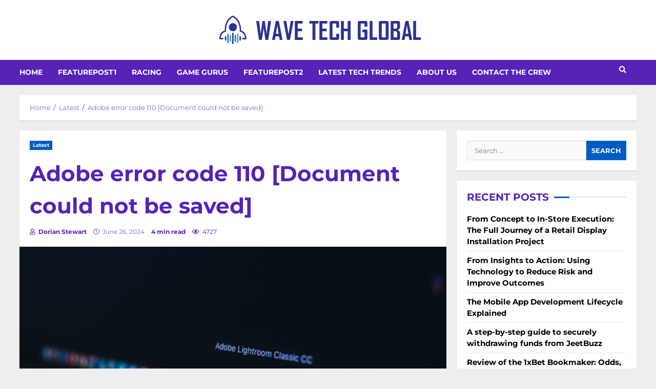

--- FILE ---
content_type: text/html; charset=UTF-8
request_url: https://wavetechglobal.com/adobe-error-code-110-document-could-not-be-saved/
body_size: 54602
content:
<!doctype html>
<html lang="en-US">
<head><meta charset="UTF-8"><script>if(navigator.userAgent.match(/MSIE|Internet Explorer/i)||navigator.userAgent.match(/Trident\/7\..*?rv:11/i)){var href=document.location.href;if(!href.match(/[?&]nowprocket/)){if(href.indexOf("?")==-1){if(href.indexOf("#")==-1){document.location.href=href+"?nowprocket=1"}else{document.location.href=href.replace("#","?nowprocket=1#")}}else{if(href.indexOf("#")==-1){document.location.href=href+"&nowprocket=1"}else{document.location.href=href.replace("#","&nowprocket=1#")}}}}</script><script>(()=>{class RocketLazyLoadScripts{constructor(){this.v="2.0.4",this.userEvents=["keydown","keyup","mousedown","mouseup","mousemove","mouseover","mouseout","touchmove","touchstart","touchend","touchcancel","wheel","click","dblclick","input"],this.attributeEvents=["onblur","onclick","oncontextmenu","ondblclick","onfocus","onmousedown","onmouseenter","onmouseleave","onmousemove","onmouseout","onmouseover","onmouseup","onmousewheel","onscroll","onsubmit"]}async t(){this.i(),this.o(),/iP(ad|hone)/.test(navigator.userAgent)&&this.h(),this.u(),this.l(this),this.m(),this.k(this),this.p(this),this._(),await Promise.all([this.R(),this.L()]),this.lastBreath=Date.now(),this.S(this),this.P(),this.D(),this.O(),this.M(),await this.C(this.delayedScripts.normal),await this.C(this.delayedScripts.defer),await this.C(this.delayedScripts.async),await this.T(),await this.F(),await this.j(),await this.A(),window.dispatchEvent(new Event("rocket-allScriptsLoaded")),this.everythingLoaded=!0,this.lastTouchEnd&&await new Promise(t=>setTimeout(t,500-Date.now()+this.lastTouchEnd)),this.I(),this.H(),this.U(),this.W()}i(){this.CSPIssue=sessionStorage.getItem("rocketCSPIssue"),document.addEventListener("securitypolicyviolation",t=>{this.CSPIssue||"script-src-elem"!==t.violatedDirective||"data"!==t.blockedURI||(this.CSPIssue=!0,sessionStorage.setItem("rocketCSPIssue",!0))},{isRocket:!0})}o(){window.addEventListener("pageshow",t=>{this.persisted=t.persisted,this.realWindowLoadedFired=!0},{isRocket:!0}),window.addEventListener("pagehide",()=>{this.onFirstUserAction=null},{isRocket:!0})}h(){let t;function e(e){t=e}window.addEventListener("touchstart",e,{isRocket:!0}),window.addEventListener("touchend",function i(o){o.changedTouches[0]&&t.changedTouches[0]&&Math.abs(o.changedTouches[0].pageX-t.changedTouches[0].pageX)<10&&Math.abs(o.changedTouches[0].pageY-t.changedTouches[0].pageY)<10&&o.timeStamp-t.timeStamp<200&&(window.removeEventListener("touchstart",e,{isRocket:!0}),window.removeEventListener("touchend",i,{isRocket:!0}),"INPUT"===o.target.tagName&&"text"===o.target.type||(o.target.dispatchEvent(new TouchEvent("touchend",{target:o.target,bubbles:!0})),o.target.dispatchEvent(new MouseEvent("mouseover",{target:o.target,bubbles:!0})),o.target.dispatchEvent(new PointerEvent("click",{target:o.target,bubbles:!0,cancelable:!0,detail:1,clientX:o.changedTouches[0].clientX,clientY:o.changedTouches[0].clientY})),event.preventDefault()))},{isRocket:!0})}q(t){this.userActionTriggered||("mousemove"!==t.type||this.firstMousemoveIgnored?"keyup"===t.type||"mouseover"===t.type||"mouseout"===t.type||(this.userActionTriggered=!0,this.onFirstUserAction&&this.onFirstUserAction()):this.firstMousemoveIgnored=!0),"click"===t.type&&t.preventDefault(),t.stopPropagation(),t.stopImmediatePropagation(),"touchstart"===this.lastEvent&&"touchend"===t.type&&(this.lastTouchEnd=Date.now()),"click"===t.type&&(this.lastTouchEnd=0),this.lastEvent=t.type,t.composedPath&&t.composedPath()[0].getRootNode()instanceof ShadowRoot&&(t.rocketTarget=t.composedPath()[0]),this.savedUserEvents.push(t)}u(){this.savedUserEvents=[],this.userEventHandler=this.q.bind(this),this.userEvents.forEach(t=>window.addEventListener(t,this.userEventHandler,{passive:!1,isRocket:!0})),document.addEventListener("visibilitychange",this.userEventHandler,{isRocket:!0})}U(){this.userEvents.forEach(t=>window.removeEventListener(t,this.userEventHandler,{passive:!1,isRocket:!0})),document.removeEventListener("visibilitychange",this.userEventHandler,{isRocket:!0}),this.savedUserEvents.forEach(t=>{(t.rocketTarget||t.target).dispatchEvent(new window[t.constructor.name](t.type,t))})}m(){const t="return false",e=Array.from(this.attributeEvents,t=>"data-rocket-"+t),i="["+this.attributeEvents.join("],[")+"]",o="[data-rocket-"+this.attributeEvents.join("],[data-rocket-")+"]",s=(e,i,o)=>{o&&o!==t&&(e.setAttribute("data-rocket-"+i,o),e["rocket"+i]=new Function("event",o),e.setAttribute(i,t))};new MutationObserver(t=>{for(const n of t)"attributes"===n.type&&(n.attributeName.startsWith("data-rocket-")||this.everythingLoaded?n.attributeName.startsWith("data-rocket-")&&this.everythingLoaded&&this.N(n.target,n.attributeName.substring(12)):s(n.target,n.attributeName,n.target.getAttribute(n.attributeName))),"childList"===n.type&&n.addedNodes.forEach(t=>{if(t.nodeType===Node.ELEMENT_NODE)if(this.everythingLoaded)for(const i of[t,...t.querySelectorAll(o)])for(const t of i.getAttributeNames())e.includes(t)&&this.N(i,t.substring(12));else for(const e of[t,...t.querySelectorAll(i)])for(const t of e.getAttributeNames())this.attributeEvents.includes(t)&&s(e,t,e.getAttribute(t))})}).observe(document,{subtree:!0,childList:!0,attributeFilter:[...this.attributeEvents,...e]})}I(){this.attributeEvents.forEach(t=>{document.querySelectorAll("[data-rocket-"+t+"]").forEach(e=>{this.N(e,t)})})}N(t,e){const i=t.getAttribute("data-rocket-"+e);i&&(t.setAttribute(e,i),t.removeAttribute("data-rocket-"+e))}k(t){Object.defineProperty(HTMLElement.prototype,"onclick",{get(){return this.rocketonclick||null},set(e){this.rocketonclick=e,this.setAttribute(t.everythingLoaded?"onclick":"data-rocket-onclick","this.rocketonclick(event)")}})}S(t){function e(e,i){let o=e[i];e[i]=null,Object.defineProperty(e,i,{get:()=>o,set(s){t.everythingLoaded?o=s:e["rocket"+i]=o=s}})}e(document,"onreadystatechange"),e(window,"onload"),e(window,"onpageshow");try{Object.defineProperty(document,"readyState",{get:()=>t.rocketReadyState,set(e){t.rocketReadyState=e},configurable:!0}),document.readyState="loading"}catch(t){console.log("WPRocket DJE readyState conflict, bypassing")}}l(t){this.originalAddEventListener=EventTarget.prototype.addEventListener,this.originalRemoveEventListener=EventTarget.prototype.removeEventListener,this.savedEventListeners=[],EventTarget.prototype.addEventListener=function(e,i,o){o&&o.isRocket||!t.B(e,this)&&!t.userEvents.includes(e)||t.B(e,this)&&!t.userActionTriggered||e.startsWith("rocket-")||t.everythingLoaded?t.originalAddEventListener.call(this,e,i,o):(t.savedEventListeners.push({target:this,remove:!1,type:e,func:i,options:o}),"mouseenter"!==e&&"mouseleave"!==e||t.originalAddEventListener.call(this,e,t.savedUserEvents.push,o))},EventTarget.prototype.removeEventListener=function(e,i,o){o&&o.isRocket||!t.B(e,this)&&!t.userEvents.includes(e)||t.B(e,this)&&!t.userActionTriggered||e.startsWith("rocket-")||t.everythingLoaded?t.originalRemoveEventListener.call(this,e,i,o):t.savedEventListeners.push({target:this,remove:!0,type:e,func:i,options:o})}}J(t,e){this.savedEventListeners=this.savedEventListeners.filter(i=>{let o=i.type,s=i.target||window;return e!==o||t!==s||(this.B(o,s)&&(i.type="rocket-"+o),this.$(i),!1)})}H(){EventTarget.prototype.addEventListener=this.originalAddEventListener,EventTarget.prototype.removeEventListener=this.originalRemoveEventListener,this.savedEventListeners.forEach(t=>this.$(t))}$(t){t.remove?this.originalRemoveEventListener.call(t.target,t.type,t.func,t.options):this.originalAddEventListener.call(t.target,t.type,t.func,t.options)}p(t){let e;function i(e){return t.everythingLoaded?e:e.split(" ").map(t=>"load"===t||t.startsWith("load.")?"rocket-jquery-load":t).join(" ")}function o(o){function s(e){const s=o.fn[e];o.fn[e]=o.fn.init.prototype[e]=function(){return this[0]===window&&t.userActionTriggered&&("string"==typeof arguments[0]||arguments[0]instanceof String?arguments[0]=i(arguments[0]):"object"==typeof arguments[0]&&Object.keys(arguments[0]).forEach(t=>{const e=arguments[0][t];delete arguments[0][t],arguments[0][i(t)]=e})),s.apply(this,arguments),this}}if(o&&o.fn&&!t.allJQueries.includes(o)){const e={DOMContentLoaded:[],"rocket-DOMContentLoaded":[]};for(const t in e)document.addEventListener(t,()=>{e[t].forEach(t=>t())},{isRocket:!0});o.fn.ready=o.fn.init.prototype.ready=function(i){function s(){parseInt(o.fn.jquery)>2?setTimeout(()=>i.bind(document)(o)):i.bind(document)(o)}return"function"==typeof i&&(t.realDomReadyFired?!t.userActionTriggered||t.fauxDomReadyFired?s():e["rocket-DOMContentLoaded"].push(s):e.DOMContentLoaded.push(s)),o([])},s("on"),s("one"),s("off"),t.allJQueries.push(o)}e=o}t.allJQueries=[],o(window.jQuery),Object.defineProperty(window,"jQuery",{get:()=>e,set(t){o(t)}})}P(){const t=new Map;document.write=document.writeln=function(e){const i=document.currentScript,o=document.createRange(),s=i.parentElement;let n=t.get(i);void 0===n&&(n=i.nextSibling,t.set(i,n));const c=document.createDocumentFragment();o.setStart(c,0),c.appendChild(o.createContextualFragment(e)),s.insertBefore(c,n)}}async R(){return new Promise(t=>{this.userActionTriggered?t():this.onFirstUserAction=t})}async L(){return new Promise(t=>{document.addEventListener("DOMContentLoaded",()=>{this.realDomReadyFired=!0,t()},{isRocket:!0})})}async j(){return this.realWindowLoadedFired?Promise.resolve():new Promise(t=>{window.addEventListener("load",t,{isRocket:!0})})}M(){this.pendingScripts=[];this.scriptsMutationObserver=new MutationObserver(t=>{for(const e of t)e.addedNodes.forEach(t=>{"SCRIPT"!==t.tagName||t.noModule||t.isWPRocket||this.pendingScripts.push({script:t,promise:new Promise(e=>{const i=()=>{const i=this.pendingScripts.findIndex(e=>e.script===t);i>=0&&this.pendingScripts.splice(i,1),e()};t.addEventListener("load",i,{isRocket:!0}),t.addEventListener("error",i,{isRocket:!0}),setTimeout(i,1e3)})})})}),this.scriptsMutationObserver.observe(document,{childList:!0,subtree:!0})}async F(){await this.X(),this.pendingScripts.length?(await this.pendingScripts[0].promise,await this.F()):this.scriptsMutationObserver.disconnect()}D(){this.delayedScripts={normal:[],async:[],defer:[]},document.querySelectorAll("script[type$=rocketlazyloadscript]").forEach(t=>{t.hasAttribute("data-rocket-src")?t.hasAttribute("async")&&!1!==t.async?this.delayedScripts.async.push(t):t.hasAttribute("defer")&&!1!==t.defer||"module"===t.getAttribute("data-rocket-type")?this.delayedScripts.defer.push(t):this.delayedScripts.normal.push(t):this.delayedScripts.normal.push(t)})}async _(){await this.L();let t=[];document.querySelectorAll("script[type$=rocketlazyloadscript][data-rocket-src]").forEach(e=>{let i=e.getAttribute("data-rocket-src");if(i&&!i.startsWith("data:")){i.startsWith("//")&&(i=location.protocol+i);try{const o=new URL(i).origin;o!==location.origin&&t.push({src:o,crossOrigin:e.crossOrigin||"module"===e.getAttribute("data-rocket-type")})}catch(t){}}}),t=[...new Map(t.map(t=>[JSON.stringify(t),t])).values()],this.Y(t,"preconnect")}async G(t){if(await this.K(),!0!==t.noModule||!("noModule"in HTMLScriptElement.prototype))return new Promise(e=>{let i;function o(){(i||t).setAttribute("data-rocket-status","executed"),e()}try{if(navigator.userAgent.includes("Firefox/")||""===navigator.vendor||this.CSPIssue)i=document.createElement("script"),[...t.attributes].forEach(t=>{let e=t.nodeName;"type"!==e&&("data-rocket-type"===e&&(e="type"),"data-rocket-src"===e&&(e="src"),i.setAttribute(e,t.nodeValue))}),t.text&&(i.text=t.text),t.nonce&&(i.nonce=t.nonce),i.hasAttribute("src")?(i.addEventListener("load",o,{isRocket:!0}),i.addEventListener("error",()=>{i.setAttribute("data-rocket-status","failed-network"),e()},{isRocket:!0}),setTimeout(()=>{i.isConnected||e()},1)):(i.text=t.text,o()),i.isWPRocket=!0,t.parentNode.replaceChild(i,t);else{const i=t.getAttribute("data-rocket-type"),s=t.getAttribute("data-rocket-src");i?(t.type=i,t.removeAttribute("data-rocket-type")):t.removeAttribute("type"),t.addEventListener("load",o,{isRocket:!0}),t.addEventListener("error",i=>{this.CSPIssue&&i.target.src.startsWith("data:")?(console.log("WPRocket: CSP fallback activated"),t.removeAttribute("src"),this.G(t).then(e)):(t.setAttribute("data-rocket-status","failed-network"),e())},{isRocket:!0}),s?(t.fetchPriority="high",t.removeAttribute("data-rocket-src"),t.src=s):t.src="data:text/javascript;base64,"+window.btoa(unescape(encodeURIComponent(t.text)))}}catch(i){t.setAttribute("data-rocket-status","failed-transform"),e()}});t.setAttribute("data-rocket-status","skipped")}async C(t){const e=t.shift();return e?(e.isConnected&&await this.G(e),this.C(t)):Promise.resolve()}O(){this.Y([...this.delayedScripts.normal,...this.delayedScripts.defer,...this.delayedScripts.async],"preload")}Y(t,e){this.trash=this.trash||[];let i=!0;var o=document.createDocumentFragment();t.forEach(t=>{const s=t.getAttribute&&t.getAttribute("data-rocket-src")||t.src;if(s&&!s.startsWith("data:")){const n=document.createElement("link");n.href=s,n.rel=e,"preconnect"!==e&&(n.as="script",n.fetchPriority=i?"high":"low"),t.getAttribute&&"module"===t.getAttribute("data-rocket-type")&&(n.crossOrigin=!0),t.crossOrigin&&(n.crossOrigin=t.crossOrigin),t.integrity&&(n.integrity=t.integrity),t.nonce&&(n.nonce=t.nonce),o.appendChild(n),this.trash.push(n),i=!1}}),document.head.appendChild(o)}W(){this.trash.forEach(t=>t.remove())}async T(){try{document.readyState="interactive"}catch(t){}this.fauxDomReadyFired=!0;try{await this.K(),this.J(document,"readystatechange"),document.dispatchEvent(new Event("rocket-readystatechange")),await this.K(),document.rocketonreadystatechange&&document.rocketonreadystatechange(),await this.K(),this.J(document,"DOMContentLoaded"),document.dispatchEvent(new Event("rocket-DOMContentLoaded")),await this.K(),this.J(window,"DOMContentLoaded"),window.dispatchEvent(new Event("rocket-DOMContentLoaded"))}catch(t){console.error(t)}}async A(){try{document.readyState="complete"}catch(t){}try{await this.K(),this.J(document,"readystatechange"),document.dispatchEvent(new Event("rocket-readystatechange")),await this.K(),document.rocketonreadystatechange&&document.rocketonreadystatechange(),await this.K(),this.J(window,"load"),window.dispatchEvent(new Event("rocket-load")),await this.K(),window.rocketonload&&window.rocketonload(),await this.K(),this.allJQueries.forEach(t=>t(window).trigger("rocket-jquery-load")),await this.K(),this.J(window,"pageshow");const t=new Event("rocket-pageshow");t.persisted=this.persisted,window.dispatchEvent(t),await this.K(),window.rocketonpageshow&&window.rocketonpageshow({persisted:this.persisted})}catch(t){console.error(t)}}async K(){Date.now()-this.lastBreath>45&&(await this.X(),this.lastBreath=Date.now())}async X(){return document.hidden?new Promise(t=>setTimeout(t)):new Promise(t=>requestAnimationFrame(t))}B(t,e){return e===document&&"readystatechange"===t||(e===document&&"DOMContentLoaded"===t||(e===window&&"DOMContentLoaded"===t||(e===window&&"load"===t||e===window&&"pageshow"===t)))}static run(){(new RocketLazyLoadScripts).t()}}RocketLazyLoadScripts.run()})();</script>
    
    <meta name="viewport" content="width=device-width, initial-scale=1">
    <link rel="profile" href="https://gmpg.org/xfn/11">

    <meta name='robots' content='index, follow, max-image-preview:large, max-snippet:-1, max-video-preview:-1' />

	<!-- This site is optimized with the Yoast SEO plugin v26.5 - https://yoast.com/wordpress/plugins/seo/ -->
	<title>Adobe error code 110 [Document could not be saved] - Wavetechglobal</title>
<link data-rocket-prefetch href="https://fonts.googleapis.com" rel="dns-prefetch">
<link data-rocket-preload as="style" href="https://fonts.googleapis.com/css?family=Montserrat%3A400%2C700%7CMontserrat%3A400%2C700%7CMontserrat%3A400%2C700&#038;subset=latin%2Clatin-ext&#038;display=swap" rel="preload">
<link href="https://fonts.googleapis.com/css?family=Montserrat%3A400%2C700%7CMontserrat%3A400%2C700%7CMontserrat%3A400%2C700&#038;subset=latin%2Clatin-ext&#038;display=swap" media="print" onload="this.media=&#039;all&#039;" rel="stylesheet">
<style id="wpr-usedcss">img.emoji{display:inline!important;border:none!important;box-shadow:none!important;height:1em!important;width:1em!important;margin:0 .07em!important;vertical-align:-.1em!important;background:0 0!important;padding:0!important}:where(.wp-block-button__link){border-radius:9999px;box-shadow:none;padding:calc(.667em + 2px) calc(1.333em + 2px);text-decoration:none}:where(.wp-block-calendar table:not(.has-background) th){background:#ddd}:where(.wp-block-columns){margin-bottom:1.75em}:where(.wp-block-columns.has-background){padding:1.25em 2.375em}:where(.wp-block-post-comments input[type=submit]){border:none}:where(.wp-block-cover-image:not(.has-text-color)),:where(.wp-block-cover:not(.has-text-color)){color:#fff}:where(.wp-block-cover-image.is-light:not(.has-text-color)),:where(.wp-block-cover.is-light:not(.has-text-color)){color:#000}:where(.wp-block-file){margin-bottom:1.5em}:where(.wp-block-file__button){border-radius:2em;display:inline-block;padding:.5em 1em}:where(.wp-block-file__button):is(a):active,:where(.wp-block-file__button):is(a):focus,:where(.wp-block-file__button):is(a):hover,:where(.wp-block-file__button):is(a):visited{box-shadow:none;color:#fff;opacity:.85;text-decoration:none}.wp-block-gallery:not(.has-nested-images){display:flex;flex-wrap:wrap;list-style-type:none;margin:0;padding:0}.wp-block-gallery:not(.has-nested-images) figcaption{flex-grow:1}:where(.wp-block-latest-comments:not([style*=line-height] .wp-block-latest-comments__comment)){line-height:1.1}:where(.wp-block-latest-comments:not([style*=line-height] .wp-block-latest-comments__comment-excerpt p)){line-height:1.8}ol,ul{box-sizing:border-box}:where(.wp-block-navigation.has-background .wp-block-navigation-item a:not(.wp-element-button)),:where(.wp-block-navigation.has-background .wp-block-navigation-submenu a:not(.wp-element-button)){padding:.5em 1em}:where(.wp-block-navigation .wp-block-navigation__submenu-container .wp-block-navigation-item a:not(.wp-element-button)),:where(.wp-block-navigation .wp-block-navigation__submenu-container .wp-block-navigation-submenu a:not(.wp-element-button)),:where(.wp-block-navigation .wp-block-navigation__submenu-container .wp-block-navigation-submenu button.wp-block-navigation-item__content),:where(.wp-block-navigation .wp-block-navigation__submenu-container .wp-block-pages-list__item button.wp-block-navigation-item__content){padding:.5em 1em}:where(p.has-text-color:not(.has-link-color)) a{color:inherit}:where(.wp-block-post-excerpt){margin-bottom:var(--wp--style--block-gap);margin-top:var(--wp--style--block-gap)}:where(.wp-block-preformatted.has-background){padding:1.25em 2.375em}:where(.wp-block-pullquote){margin:0 0 1em}:where(.wp-block-search__button){border:1px solid #ccc;padding:6px 10px}:where(.wp-block-search__button-inside .wp-block-search__inside-wrapper){border:1px solid #949494;box-sizing:border-box;padding:4px}:where(.wp-block-search__button-inside .wp-block-search__inside-wrapper) .wp-block-search__input{border:none;border-radius:0;padding:0 4px}:where(.wp-block-search__button-inside .wp-block-search__inside-wrapper) .wp-block-search__input:focus{outline:0}:where(.wp-block-search__button-inside .wp-block-search__inside-wrapper) :where(.wp-block-search__button){padding:4px 8px}:where(.wp-block-term-description){margin-bottom:var(--wp--style--block-gap);margin-top:var(--wp--style--block-gap)}:where(pre.wp-block-verse){font-family:inherit}.entry-content{counter-reset:footnotes}:root{--wp--preset--font-size--normal:16px;--wp--preset--font-size--huge:42px}.screen-reader-text{border:0;clip:rect(1px,1px,1px,1px);-webkit-clip-path:inset(50%);clip-path:inset(50%);height:1px;margin:-1px;overflow:hidden;padding:0;position:absolute;width:1px;word-wrap:normal!important}.screen-reader-text:focus{background-color:#ddd;clip:auto!important;-webkit-clip-path:none;clip-path:none;color:#444;display:block;font-size:1em;height:auto;left:5px;line-height:normal;padding:15px 23px 14px;text-decoration:none;top:5px;width:auto;z-index:100000}html :where(.has-border-color){border-style:solid}html :where([style*=border-top-color]){border-top-style:solid}html :where([style*=border-right-color]){border-right-style:solid}html :where([style*=border-bottom-color]){border-bottom-style:solid}html :where([style*=border-left-color]){border-left-style:solid}html :where([style*=border-width]){border-style:solid}html :where([style*=border-top-width]){border-top-style:solid}html :where([style*=border-right-width]){border-right-style:solid}html :where([style*=border-bottom-width]){border-bottom-style:solid}html :where([style*=border-left-width]){border-left-style:solid}html :where(img[class*=wp-image-]){height:auto;max-width:100%}:where(figure){margin:0 0 1em}html :where(.is-position-sticky){--wp-admin--admin-bar--position-offset:var(--wp-admin--admin-bar--height,0px)}body{--wp--preset--color--black:#000000;--wp--preset--color--cyan-bluish-gray:#abb8c3;--wp--preset--color--white:#ffffff;--wp--preset--color--pale-pink:#f78da7;--wp--preset--color--vivid-red:#cf2e2e;--wp--preset--color--luminous-vivid-orange:#ff6900;--wp--preset--color--luminous-vivid-amber:#fcb900;--wp--preset--color--light-green-cyan:#7bdcb5;--wp--preset--color--vivid-green-cyan:#00d084;--wp--preset--color--pale-cyan-blue:#8ed1fc;--wp--preset--color--vivid-cyan-blue:#0693e3;--wp--preset--color--vivid-purple:#9b51e0;--wp--preset--gradient--vivid-cyan-blue-to-vivid-purple:linear-gradient(135deg,rgba(6, 147, 227, 1) 0%,rgb(155, 81, 224) 100%);--wp--preset--gradient--light-green-cyan-to-vivid-green-cyan:linear-gradient(135deg,rgb(122, 220, 180) 0%,rgb(0, 208, 130) 100%);--wp--preset--gradient--luminous-vivid-amber-to-luminous-vivid-orange:linear-gradient(135deg,rgba(252, 185, 0, 1) 0%,rgba(255, 105, 0, 1) 100%);--wp--preset--gradient--luminous-vivid-orange-to-vivid-red:linear-gradient(135deg,rgba(255, 105, 0, 1) 0%,rgb(207, 46, 46) 100%);--wp--preset--gradient--very-light-gray-to-cyan-bluish-gray:linear-gradient(135deg,rgb(238, 238, 238) 0%,rgb(169, 184, 195) 100%);--wp--preset--gradient--cool-to-warm-spectrum:linear-gradient(135deg,rgb(74, 234, 220) 0%,rgb(151, 120, 209) 20%,rgb(207, 42, 186) 40%,rgb(238, 44, 130) 60%,rgb(251, 105, 98) 80%,rgb(254, 248, 76) 100%);--wp--preset--gradient--blush-light-purple:linear-gradient(135deg,rgb(255, 206, 236) 0%,rgb(152, 150, 240) 100%);--wp--preset--gradient--blush-bordeaux:linear-gradient(135deg,rgb(254, 205, 165) 0%,rgb(254, 45, 45) 50%,rgb(107, 0, 62) 100%);--wp--preset--gradient--luminous-dusk:linear-gradient(135deg,rgb(255, 203, 112) 0%,rgb(199, 81, 192) 50%,rgb(65, 88, 208) 100%);--wp--preset--gradient--pale-ocean:linear-gradient(135deg,rgb(255, 245, 203) 0%,rgb(182, 227, 212) 50%,rgb(51, 167, 181) 100%);--wp--preset--gradient--electric-grass:linear-gradient(135deg,rgb(202, 248, 128) 0%,rgb(113, 206, 126) 100%);--wp--preset--gradient--midnight:linear-gradient(135deg,rgb(2, 3, 129) 0%,rgb(40, 116, 252) 100%);--wp--preset--font-size--small:13px;--wp--preset--font-size--medium:20px;--wp--preset--font-size--large:36px;--wp--preset--font-size--x-large:42px;--wp--preset--spacing--20:0.44rem;--wp--preset--spacing--30:0.67rem;--wp--preset--spacing--40:1rem;--wp--preset--spacing--50:1.5rem;--wp--preset--spacing--60:2.25rem;--wp--preset--spacing--70:3.38rem;--wp--preset--spacing--80:5.06rem;--wp--preset--shadow--natural:6px 6px 9px rgba(0, 0, 0, .2);--wp--preset--shadow--deep:12px 12px 50px rgba(0, 0, 0, .4);--wp--preset--shadow--sharp:6px 6px 0px rgba(0, 0, 0, .2);--wp--preset--shadow--outlined:6px 6px 0px -3px rgba(255, 255, 255, 1),6px 6px rgba(0, 0, 0, 1);--wp--preset--shadow--crisp:6px 6px 0px rgba(0, 0, 0, 1)}:where(.is-layout-flex){gap:.5em}:where(.is-layout-grid){gap:.5em}:where(.wp-block-post-template.is-layout-flex){gap:1.25em}:where(.wp-block-post-template.is-layout-grid){gap:1.25em}:where(.wp-block-columns.is-layout-flex){gap:2em}:where(.wp-block-columns.is-layout-grid){gap:2em}#cookie-law-info-bar{font-size:15px;margin:0 auto;padding:12px 10px;position:absolute;text-align:center;box-sizing:border-box;width:100%;z-index:9999;display:none;left:0;font-weight:300;box-shadow:0 -1px 10px 0 rgba(172,171,171,.3)}#cookie-law-info-again{font-size:10pt;margin:0;padding:5px 10px;text-align:center;z-index:9999;cursor:pointer;box-shadow:#161616 2px 2px 5px 2px}#cookie-law-info-bar span{vertical-align:middle}.cli-plugin-button,.cli-plugin-button:visited{display:inline-block;padding:9px 12px;color:#fff;text-decoration:none;position:relative;cursor:pointer;margin-left:5px;text-decoration:none}.cli-plugin-main-link{margin-left:0;font-weight:550;text-decoration:underline}.cli-plugin-button:hover{background-color:#111;color:#fff;text-decoration:none}.small.cli-plugin-button,.small.cli-plugin-button:visited{font-size:11px}.cli-plugin-button,.cli-plugin-button:visited,.medium.cli-plugin-button,.medium.cli-plugin-button:visited{font-size:13px;font-weight:400;line-height:1}.large.cli-plugin-button,.large.cli-plugin-button:visited{font-size:14px;padding:8px 14px 9px}.red.cli-plugin-button,.red.cli-plugin-button:visited{background-color:#e62727}.red.cli-plugin-button:hover{background-color:#cf2525}.cli-plugin-button{margin-top:5px}.cli-bar-popup{-moz-background-clip:padding;-webkit-background-clip:padding;background-clip:padding-box;-webkit-border-radius:30px;-moz-border-radius:30px;border-radius:30px;padding:20px}.cli-plugin-main-link.cli-plugin-button{text-decoration:none}.cli-plugin-main-link.cli-plugin-button{margin-left:5px}.modal-backdrop.show{opacity:.8}.modal-backdrop{position:fixed;top:0;right:0;bottom:0;left:0;z-index:1039;background-color:#000}.modal-backdrop.show{opacity:.5}.cli-modal-backdrop{position:fixed;top:0;right:0;bottom:0;left:0;z-index:1040;background-color:#000;display:none}.cli-modal-backdrop.cli-show{opacity:.5;display:block}.cli-modal.cli-show{display:block}.cli-modal .cli-modal-dialog{position:relative;width:auto;margin:.5rem;pointer-events:none;font-family:-apple-system,BlinkMacSystemFont,"Segoe UI",Roboto,"Helvetica Neue",Arial,sans-serif,"Apple Color Emoji","Segoe UI Emoji","Segoe UI Symbol";font-size:1rem;font-weight:400;line-height:1.5;color:#212529;text-align:left;display:-ms-flexbox;display:flex;-ms-flex-align:center;align-items:center;min-height:calc(100% - (.5rem * 2))}@media (min-width:992px){.cli-modal .cli-modal-dialog{max-width:900px}}.cli-modal-content{position:relative;display:-ms-flexbox;display:flex;-ms-flex-direction:column;flex-direction:column;width:100%;pointer-events:auto;background-color:#fff;background-clip:padding-box;border-radius:.3rem;outline:0}.cli-modal .cli-modal-close{position:absolute;right:10px;top:10px;z-index:1;padding:0;background-color:transparent!important;border:0;-webkit-appearance:none;font-size:1.5rem;font-weight:700;line-height:1;color:#000;text-shadow:0 1px 0 #fff}.cli-switch{display:inline-block;position:relative;min-height:1px;padding-left:70px;font-size:14px}.cli-switch .cli-slider{background-color:#e3e1e8;height:24px;width:50px;bottom:0;cursor:pointer;left:0;position:absolute;right:0;top:0;transition:.4s}.cli-switch .cli-slider:before{background-color:#fff;bottom:2px;content:"";height:20px;left:2px;position:absolute;transition:.4s;width:20px}.cli-switch input:checked+.cli-slider{background-color:#00acad}.cli-switch input:checked+.cli-slider:before{transform:translateX(26px)}.cli-switch .cli-slider{border-radius:34px}.cli-fade{transition:opacity .15s linear}.cli-tab-content{width:100%;padding:30px}.cli-container-fluid{padding-right:15px;padding-left:15px;margin-right:auto;margin-left:auto}.cli-row{display:-ms-flexbox;display:flex;-ms-flex-wrap:wrap;flex-wrap:wrap;margin-right:-15px;margin-left:-15px}.cli-align-items-stretch{-ms-flex-align:stretch!important;align-items:stretch!important}.cli-px-0{padding-left:0;padding-right:0}.cli-btn{cursor:pointer;font-size:14px;display:inline-block;font-weight:400;text-align:center;white-space:nowrap;vertical-align:middle;-webkit-user-select:none;-moz-user-select:none;-ms-user-select:none;user-select:none;border:1px solid transparent;padding:.5rem 1.25rem;line-height:1;border-radius:.25rem;transition:all .15s ease-in-out}.cli-btn:hover{opacity:.8}.cli-btn:focus{outline:0}.cli-modal-backdrop.cli-show{opacity:.8}.cli-modal-open{overflow:hidden}.cli-barmodal-open{overflow:hidden}.cli-modal-open .cli-modal{overflow-x:hidden;overflow-y:auto}.cli-modal.cli-fade .cli-modal-dialog{transition:-webkit-transform .3s ease-out;transition:transform .3s ease-out;transition:transform .3s ease-out,-webkit-transform .3s ease-out;-webkit-transform:translate(0,-25%);transform:translate(0,-25%)}.cli-modal.cli-show .cli-modal-dialog{-webkit-transform:translate(0,0);transform:translate(0,0)}.cli-modal-backdrop{position:fixed;top:0;right:0;bottom:0;left:0;z-index:1040;background-color:#000;-webkit-transform:scale(0);transform:scale(0);transition:opacity ease-in-out .5s}.cli-modal-backdrop.cli-fade{opacity:0}.cli-modal-backdrop.cli-show{opacity:.5;-webkit-transform:scale(1);transform:scale(1)}.cli-modal{position:fixed;top:0;right:0;bottom:0;left:0;z-index:99999;transform:scale(0);overflow:hidden;outline:0;display:none}.cli-modal a{text-decoration:none}.cli-modal .cli-modal-dialog{position:relative;width:auto;margin:.5rem;pointer-events:none;font-family:inherit;font-size:1rem;font-weight:400;line-height:1.5;color:#212529;text-align:left;display:-ms-flexbox;display:flex;-ms-flex-align:center;align-items:center;min-height:calc(100% - (.5rem * 2))}@media (min-width:576px){.cli-modal .cli-modal-dialog{max-width:500px;margin:1.75rem auto;min-height:calc(100% - (1.75rem * 2))}}.cli-modal-content{position:relative;display:-ms-flexbox;display:flex;-ms-flex-direction:column;flex-direction:column;width:100%;pointer-events:auto;background-color:#fff;background-clip:padding-box;border-radius:.2rem;box-sizing:border-box;outline:0}.cli-modal .modal-body{padding:0;position:relative;-ms-flex:1 1 auto;flex:1 1 auto}.cli-modal .cli-modal-close:focus{outline:0}.cli-switch{display:inline-block;position:relative;min-height:1px;padding-left:38px;font-size:14px}.cli-switch input[type=checkbox]{display:none}.cli-switch .cli-slider{background-color:#e3e1e8;height:20px;width:38px;bottom:0;cursor:pointer;left:0;position:absolute;right:0;top:0;transition:.4s}.cli-switch .cli-slider:before{background-color:#fff;bottom:2px;content:"";height:15px;left:3px;position:absolute;transition:.4s;width:15px}.cli-switch input:checked+.cli-slider{background-color:#61a229}.cli-switch input:checked+.cli-slider:before{transform:translateX(18px)}.cli-switch .cli-slider{border-radius:34px;font-size:0}.cli-switch .cli-slider:before{border-radius:50%}.cli-tab-content{background:#fff}.cli-tab-content{width:100%;padding:5px 30px 5px 5px;box-sizing:border-box}@media (max-width:767px){.cli-tab-content{padding:30px 10px}}.cli-tab-content p{color:#343438;font-size:14px;margin-top:0}.cli-tab-content h4{font-size:20px;margin-bottom:1.5rem;margin-top:0;font-family:inherit;font-weight:500;line-height:1.2;color:inherit}#cookie-law-info-bar .cli-tab-content{background:0 0}#cookie-law-info-bar .cli-nav-link,#cookie-law-info-bar .cli-switch .cli-slider:after,#cookie-law-info-bar .cli-tab-container p,#cookie-law-info-bar span.cli-necessary-caption{color:inherit}#cookie-law-info-bar .cli-tab-header a:before{border-right:1px solid currentColor;border-bottom:1px solid currentColor}#cookie-law-info-bar .cli-row{margin-top:20px}#cookie-law-info-bar .cli-tab-content h4{margin-bottom:.5rem}#cookie-law-info-bar .cli-tab-container{display:none;text-align:left}.cli-tab-footer .cli-btn{background-color:#00acad;padding:10px 15px;text-decoration:none}.cli-tab-footer .wt-cli-privacy-accept-btn{background-color:#61a229;color:#fff;border-radius:0}.cli-tab-footer{width:100%;text-align:right;padding:20px 0}.cli-col-12{width:100%}.cli-tab-header{display:flex;justify-content:space-between}.cli-tab-header a:before{width:10px;height:2px;left:0;top:calc(50% - 1px)}.cli-tab-header a:after{width:2px;height:10px;left:4px;top:calc(50% - 5px);-webkit-transform:none;transform:none}.cli-tab-header a:before{width:7px;height:7px;border-right:1px solid #4a6e78;border-bottom:1px solid #4a6e78;content:" ";transform:rotate(-45deg);-webkit-transition:.2s ease-in-out;-moz-transition:.2s ease-in-out;transition:all .2s ease-in-out;margin-right:10px}.cli-tab-header a.cli-nav-link{position:relative;display:flex;align-items:center;font-size:14px;color:#000;text-transform:capitalize}.cli-tab-header.cli-tab-active .cli-nav-link:before{transform:rotate(45deg);-webkit-transition:.2s ease-in-out;-moz-transition:.2s ease-in-out;transition:all .2s ease-in-out}.cli-tab-header{border-radius:5px;padding:12px 15px;cursor:pointer;transition:background-color .2s ease-out .3s,color .2s ease-out 0s;background-color:#f2f2f2}.cli-modal .cli-modal-close{position:absolute;right:0;top:0;z-index:1;-webkit-appearance:none;width:40px;height:40px;padding:0;border-radius:50%;padding:10px;background:0 0;border:none;min-width:40px}.cli-tab-container h1,.cli-tab-container h4{font-family:inherit;font-size:16px;margin-bottom:15px;margin:10px 0}#cliSettingsPopup .cli-tab-section-container{padding-top:12px}.cli-privacy-content-text,.cli-tab-container p{font-size:14px;line-height:1.4;margin-top:0;padding:0;color:#000}.cli-tab-content{display:none}.cli-tab-section .cli-tab-content{padding:10px 20px 5px}.cli-tab-section{margin-top:5px}.cli-switch .cli-slider:after{content:attr(data-cli-disable);position:absolute;right:50px;color:#000;font-size:12px;text-align:right;min-width:80px}.cli-switch input:checked+.cli-slider:after{content:attr(data-cli-enable)}.cli-privacy-overview:not(.cli-collapsed) .cli-privacy-content{max-height:60px;transition:max-height .15s ease-out;overflow:hidden}a.cli-privacy-readmore{font-size:12px;margin-top:12px;display:inline-block;padding-bottom:0;cursor:pointer;color:#000;text-decoration:underline}.cli-modal-footer{position:relative}a.cli-privacy-readmore:before{content:attr(data-readmore-text)}.cli-collapsed a.cli-privacy-readmore:before{content:attr(data-readless-text)}.cli-collapsed .cli-privacy-content{transition:max-height .25s ease-in}.cli-privacy-content p{margin-bottom:0}.cli-modal-close svg{fill:#000}span.cli-necessary-caption{color:#000;font-size:12px}#cookie-law-info-bar .cli-privacy-overview{display:none}.cli-tab-container .cli-row{max-height:500px;overflow-y:auto}.cli-modal.cli-blowup.cli-out{z-index:-1}.cli-modal.cli-blowup{z-index:999999;transform:scale(1)}.cli-modal.cli-blowup .cli-modal-dialog{animation:.5s cubic-bezier(.165,.84,.44,1) forwards blowUpModal}.cli-modal.cli-blowup.cli-out .cli-modal-dialog{animation:.5s cubic-bezier(.165,.84,.44,1) forwards blowUpModalTwo}@keyframes blowUpModal{0%{transform:scale(0)}100%{transform:scale(1)}}@keyframes blowUpModalTwo{0%{transform:scale(1);opacity:1}50%{transform:scale(.5);opacity:0}100%{transform:scale(0);opacity:0}}.cli-tab-section .cookielawinfo-row-cat-table td,.cli-tab-section .cookielawinfo-row-cat-table th{font-size:12px}.cli_settings_button{cursor:pointer}.wt-cli-sr-only{display:none;font-size:16px}a.wt-cli-element.cli_cookie_close_button{text-decoration:none;color:#333;font-size:22px;line-height:22px;cursor:pointer;position:absolute;right:10px;top:5px}.cli-bar-container{float:none;margin:0 auto;display:-webkit-box;display:-moz-box;display:-ms-flexbox;display:-webkit-flex;display:flex;justify-content:space-between;-webkit-box-align:center;-moz-box-align:center;-ms-flex-align:center;-webkit-align-items:center;align-items:center}.cli-bar-btn_container{margin-left:20px;display:-webkit-box;display:-moz-box;display:-ms-flexbox;display:-webkit-flex;display:flex;-webkit-box-align:center;-moz-box-align:center;-ms-flex-align:center;-webkit-align-items:center;align-items:center;flex-wrap:nowrap}.cli-style-v2 a{cursor:pointer}.cli-bar-btn_container a{white-space:nowrap}.cli-style-v2 .cli-plugin-main-link{font-weight:inherit}.cli-style-v2{font-size:11pt;line-height:18px;font-weight:400}#cookie-law-info-bar[data-cli-type=popup] .cli-bar-container,#cookie-law-info-bar[data-cli-type=widget] .cli-bar-container{display:block}.cli-style-v2 .cli-bar-message{width:70%;text-align:left}#cookie-law-info-bar[data-cli-type=popup] .cli-bar-message,#cookie-law-info-bar[data-cli-type=widget] .cli-bar-message{width:100%}#cookie-law-info-bar[data-cli-type=widget] .cli-style-v2 .cli-bar-btn_container{margin-top:8px;margin-left:0;flex-wrap:wrap}#cookie-law-info-bar[data-cli-type=popup] .cli-style-v2 .cli-bar-btn_container{margin-top:8px;margin-left:0}.cli-style-v2 .cli-bar-message .wt-cli-ccpa-element{margin-top:5px}.cli-style-v2 .cli-bar-btn_container .cli-plugin-main-link,.cli-style-v2 .cli-bar-btn_container .cli_action_button,.cli-style-v2 .cli-bar-btn_container .cli_settings_button{margin-left:5px}#cookie-law-info-bar[data-cli-style=cli-style-v2]{padding:14px 25px}#cookie-law-info-bar[data-cli-style=cli-style-v2][data-cli-type=widget]{padding:32px 30px}#cookie-law-info-bar[data-cli-style=cli-style-v2][data-cli-type=popup]{padding:32px 45px}.cli-style-v2 .cli-plugin-main-link:not(.cli-plugin-button),.cli-style-v2 .cli_action_button:not(.cli-plugin-button),.cli-style-v2 .cli_settings_button:not(.cli-plugin-button){text-decoration:underline}.cli-style-v2 .cli-bar-btn_container .cli-plugin-button{margin-top:5px;margin-bottom:5px}a.wt-cli-ccpa-opt-out{white-space:nowrap;text-decoration:underline}.wt-cli-necessary-checkbox{display:none!important}@media (max-width:985px){.cli-style-v2 .cli-bar-message{width:100%}.cli-style-v2.cli-bar-container{justify-content:left;flex-wrap:wrap}.cli-style-v2 .cli-bar-btn_container{margin-left:0;margin-top:10px}#cookie-law-info-bar[data-cli-style=cli-style-v2],#cookie-law-info-bar[data-cli-style=cli-style-v2][data-cli-type=popup],#cookie-law-info-bar[data-cli-style=cli-style-v2][data-cli-type=widget]{padding:25px}}.wt-cli-privacy-overview-actions{padding-bottom:0}@media only screen and (max-width:479px) and (min-width:320px){.cli-style-v2 .cli-bar-btn_container{flex-wrap:wrap}}.wt-cli-cookie-description{font-size:14px;line-height:1.4;margin-top:0;padding:0;color:#000}[class*=" elespare-icons-"],[class^=elespare-icons-]{font-family:elespare-icons!important;speak:never;font-style:normal;font-weight:400;font-variant:normal;text-transform:none;line-height:1;-webkit-font-smoothing:antialiased;-moz-osx-font-smoothing:grayscale}.dialog-widget-content{background-color:var(--e-a-bg-default);position:absolute;border-radius:3px;box-shadow:2px 8px 23px 3px rgba(0,0,0,.2);overflow:hidden}.dialog-message{line-height:1.5;box-sizing:border-box}.dialog-close-button{cursor:pointer;position:absolute;margin-block-start:15px;right:15px;color:var(--e-a-color-txt);font-size:15px;line-height:1;transition:var(--e-a-transition-hover)}.dialog-close-button:hover{color:var(--e-a-color-txt-hover)}.dialog-prevent-scroll{overflow:hidden;max-height:100vh}.dialog-type-lightbox{position:fixed;height:100%;width:100%;bottom:0;left:0;background-color:rgba(0,0,0,.8);z-index:9999;-webkit-user-select:none;-moz-user-select:none;user-select:none}.dialog-type-alert .dialog-widget-content,.dialog-type-confirm .dialog-widget-content{margin:auto;width:400px;padding:20px}.dialog-type-alert .dialog-header,.dialog-type-confirm .dialog-header{font-size:15px;font-weight:500}.dialog-type-alert .dialog-header:after,.dialog-type-confirm .dialog-header:after{content:"";display:block;border-block-end:var(--e-a-border);padding-block-end:10px;margin-block-end:10px;margin-inline-start:-20px;margin-inline-end:-20px}.dialog-type-alert .dialog-message,.dialog-type-confirm .dialog-message{min-height:50px}.dialog-type-alert .dialog-buttons-wrapper,.dialog-type-confirm .dialog-buttons-wrapper{padding-block-start:10px;display:flex;justify-content:flex-end;gap:15px}.dialog-type-alert .dialog-buttons-wrapper .dialog-button,.dialog-type-confirm .dialog-buttons-wrapper .dialog-button{font-size:12px;font-weight:500;line-height:1.2;padding:8px 16px;outline:0;border:none;border-radius:var(--e-a-border-radius);background-color:var(--e-a-btn-bg);color:var(--e-a-btn-color-invert);transition:var(--e-a-transition-hover)}.dialog-type-alert .dialog-buttons-wrapper .dialog-button:hover,.dialog-type-confirm .dialog-buttons-wrapper .dialog-button:hover{border:none}.dialog-type-alert .dialog-buttons-wrapper .dialog-button:focus,.dialog-type-alert .dialog-buttons-wrapper .dialog-button:hover,.dialog-type-confirm .dialog-buttons-wrapper .dialog-button:focus,.dialog-type-confirm .dialog-buttons-wrapper .dialog-button:hover{background-color:var(--e-a-btn-bg-hover);color:var(--e-a-btn-color-invert)}.dialog-type-alert .dialog-buttons-wrapper .dialog-button:active,.dialog-type-confirm .dialog-buttons-wrapper .dialog-button:active{background-color:var(--e-a-btn-bg-active)}.dialog-type-alert .dialog-buttons-wrapper .dialog-button:not([disabled]),.dialog-type-confirm .dialog-buttons-wrapper .dialog-button:not([disabled]){cursor:pointer}.dialog-type-alert .dialog-buttons-wrapper .dialog-button:disabled,.dialog-type-confirm .dialog-buttons-wrapper .dialog-button:disabled{background-color:var(--e-a-btn-bg-disabled);color:var(--e-a-btn-color-disabled)}.dialog-type-alert .dialog-buttons-wrapper .dialog-button:not(.elementor-button-state) .elementor-state-icon,.dialog-type-confirm .dialog-buttons-wrapper .dialog-button:not(.elementor-button-state) .elementor-state-icon{display:none}.dialog-type-alert .dialog-buttons-wrapper .dialog-button.dialog-cancel,.dialog-type-alert .dialog-buttons-wrapper .dialog-button.e-btn-txt,.dialog-type-confirm .dialog-buttons-wrapper .dialog-button.dialog-cancel,.dialog-type-confirm .dialog-buttons-wrapper .dialog-button.e-btn-txt{background:0 0;color:var(--e-a-color-txt)}.dialog-type-alert .dialog-buttons-wrapper .dialog-button.dialog-cancel:focus,.dialog-type-alert .dialog-buttons-wrapper .dialog-button.dialog-cancel:hover,.dialog-type-alert .dialog-buttons-wrapper .dialog-button.e-btn-txt:focus,.dialog-type-alert .dialog-buttons-wrapper .dialog-button.e-btn-txt:hover,.dialog-type-confirm .dialog-buttons-wrapper .dialog-button.dialog-cancel:focus,.dialog-type-confirm .dialog-buttons-wrapper .dialog-button.dialog-cancel:hover,.dialog-type-confirm .dialog-buttons-wrapper .dialog-button.e-btn-txt:focus,.dialog-type-confirm .dialog-buttons-wrapper .dialog-button.e-btn-txt:hover{background:var(--e-a-bg-hover);color:var(--e-a-color-txt-hover)}.dialog-type-alert .dialog-buttons-wrapper .dialog-button.dialog-cancel:disabled,.dialog-type-alert .dialog-buttons-wrapper .dialog-button.e-btn-txt:disabled,.dialog-type-confirm .dialog-buttons-wrapper .dialog-button.dialog-cancel:disabled,.dialog-type-confirm .dialog-buttons-wrapper .dialog-button.e-btn-txt:disabled{background:0 0;color:var(--e-a-color-txt-disabled)}.dialog-type-alert .dialog-buttons-wrapper .dialog-button.e-btn-txt-border,.dialog-type-confirm .dialog-buttons-wrapper .dialog-button.e-btn-txt-border{border:1px solid var(--e-a-color-txt-muted)}.dialog-type-alert .dialog-buttons-wrapper .dialog-button.e-success,.dialog-type-alert .dialog-buttons-wrapper .dialog-button.elementor-button-success,.dialog-type-confirm .dialog-buttons-wrapper .dialog-button.e-success,.dialog-type-confirm .dialog-buttons-wrapper .dialog-button.elementor-button-success{background-color:var(--e-a-btn-bg-success)}.dialog-type-alert .dialog-buttons-wrapper .dialog-button.e-success:focus,.dialog-type-alert .dialog-buttons-wrapper .dialog-button.e-success:hover,.dialog-type-alert .dialog-buttons-wrapper .dialog-button.elementor-button-success:focus,.dialog-type-alert .dialog-buttons-wrapper .dialog-button.elementor-button-success:hover,.dialog-type-confirm .dialog-buttons-wrapper .dialog-button.e-success:focus,.dialog-type-confirm .dialog-buttons-wrapper .dialog-button.e-success:hover,.dialog-type-confirm .dialog-buttons-wrapper .dialog-button.elementor-button-success:focus,.dialog-type-confirm .dialog-buttons-wrapper .dialog-button.elementor-button-success:hover{background-color:var(--e-a-btn-bg-success-hover)}.dialog-type-alert .dialog-buttons-wrapper .dialog-button.dialog-ok,.dialog-type-alert .dialog-buttons-wrapper .dialog-button.dialog-take_over,.dialog-type-alert .dialog-buttons-wrapper .dialog-button.e-primary,.dialog-type-confirm .dialog-buttons-wrapper .dialog-button.dialog-ok,.dialog-type-confirm .dialog-buttons-wrapper .dialog-button.dialog-take_over,.dialog-type-confirm .dialog-buttons-wrapper .dialog-button.e-primary{background-color:var(--e-a-btn-bg-primary);color:var(--e-a-btn-color)}.dialog-type-alert .dialog-buttons-wrapper .dialog-button.dialog-ok:focus,.dialog-type-alert .dialog-buttons-wrapper .dialog-button.dialog-ok:hover,.dialog-type-alert .dialog-buttons-wrapper .dialog-button.dialog-take_over:focus,.dialog-type-alert .dialog-buttons-wrapper .dialog-button.dialog-take_over:hover,.dialog-type-alert .dialog-buttons-wrapper .dialog-button.e-primary:focus,.dialog-type-alert .dialog-buttons-wrapper .dialog-button.e-primary:hover,.dialog-type-confirm .dialog-buttons-wrapper .dialog-button.dialog-ok:focus,.dialog-type-confirm .dialog-buttons-wrapper .dialog-button.dialog-ok:hover,.dialog-type-confirm .dialog-buttons-wrapper .dialog-button.dialog-take_over:focus,.dialog-type-confirm .dialog-buttons-wrapper .dialog-button.dialog-take_over:hover,.dialog-type-confirm .dialog-buttons-wrapper .dialog-button.e-primary:focus,.dialog-type-confirm .dialog-buttons-wrapper .dialog-button.e-primary:hover{background-color:var(--e-a-btn-bg-primary-hover);color:var(--e-a-btn-color)}.dialog-type-alert .dialog-buttons-wrapper .dialog-button.dialog-cancel.dialog-take_over,.dialog-type-alert .dialog-buttons-wrapper .dialog-button.dialog-ok.dialog-cancel,.dialog-type-alert .dialog-buttons-wrapper .dialog-button.e-btn-txt.dialog-ok,.dialog-type-alert .dialog-buttons-wrapper .dialog-button.e-btn-txt.dialog-take_over,.dialog-type-alert .dialog-buttons-wrapper .dialog-button.e-primary.dialog-cancel,.dialog-type-alert .dialog-buttons-wrapper .dialog-button.e-primary.e-btn-txt,.dialog-type-confirm .dialog-buttons-wrapper .dialog-button.dialog-cancel.dialog-take_over,.dialog-type-confirm .dialog-buttons-wrapper .dialog-button.dialog-ok.dialog-cancel,.dialog-type-confirm .dialog-buttons-wrapper .dialog-button.e-btn-txt.dialog-ok,.dialog-type-confirm .dialog-buttons-wrapper .dialog-button.e-btn-txt.dialog-take_over,.dialog-type-confirm .dialog-buttons-wrapper .dialog-button.e-primary.dialog-cancel,.dialog-type-confirm .dialog-buttons-wrapper .dialog-button.e-primary.e-btn-txt{background:0 0;color:var(--e-a-color-primary-bold)}.dialog-type-alert .dialog-buttons-wrapper .dialog-button.dialog-cancel.dialog-take_over:focus,.dialog-type-alert .dialog-buttons-wrapper .dialog-button.dialog-cancel.dialog-take_over:hover,.dialog-type-alert .dialog-buttons-wrapper .dialog-button.dialog-ok.dialog-cancel:focus,.dialog-type-alert .dialog-buttons-wrapper .dialog-button.dialog-ok.dialog-cancel:hover,.dialog-type-alert .dialog-buttons-wrapper .dialog-button.e-btn-txt.dialog-ok:focus,.dialog-type-alert .dialog-buttons-wrapper .dialog-button.e-btn-txt.dialog-ok:hover,.dialog-type-alert .dialog-buttons-wrapper .dialog-button.e-btn-txt.dialog-take_over:focus,.dialog-type-alert .dialog-buttons-wrapper .dialog-button.e-btn-txt.dialog-take_over:hover,.dialog-type-alert .dialog-buttons-wrapper .dialog-button.e-primary.dialog-cancel:focus,.dialog-type-alert .dialog-buttons-wrapper .dialog-button.e-primary.dialog-cancel:hover,.dialog-type-alert .dialog-buttons-wrapper .dialog-button.e-primary.e-btn-txt:focus,.dialog-type-alert .dialog-buttons-wrapper .dialog-button.e-primary.e-btn-txt:hover,.dialog-type-confirm .dialog-buttons-wrapper .dialog-button.dialog-cancel.dialog-take_over:focus,.dialog-type-confirm .dialog-buttons-wrapper .dialog-button.dialog-cancel.dialog-take_over:hover,.dialog-type-confirm .dialog-buttons-wrapper .dialog-button.dialog-ok.dialog-cancel:focus,.dialog-type-confirm .dialog-buttons-wrapper .dialog-button.dialog-ok.dialog-cancel:hover,.dialog-type-confirm .dialog-buttons-wrapper .dialog-button.e-btn-txt.dialog-ok:focus,.dialog-type-confirm .dialog-buttons-wrapper .dialog-button.e-btn-txt.dialog-ok:hover,.dialog-type-confirm .dialog-buttons-wrapper .dialog-button.e-btn-txt.dialog-take_over:focus,.dialog-type-confirm .dialog-buttons-wrapper .dialog-button.e-btn-txt.dialog-take_over:hover,.dialog-type-confirm .dialog-buttons-wrapper .dialog-button.e-primary.dialog-cancel:focus,.dialog-type-confirm .dialog-buttons-wrapper .dialog-button.e-primary.dialog-cancel:hover,.dialog-type-confirm .dialog-buttons-wrapper .dialog-button.e-primary.e-btn-txt:focus,.dialog-type-confirm .dialog-buttons-wrapper .dialog-button.e-primary.e-btn-txt:hover{background:var(--e-a-bg-primary)}.dialog-type-alert .dialog-buttons-wrapper .dialog-button.e-accent,.dialog-type-alert .dialog-buttons-wrapper .dialog-button.go-pro,.dialog-type-confirm .dialog-buttons-wrapper .dialog-button.e-accent,.dialog-type-confirm .dialog-buttons-wrapper .dialog-button.go-pro{background-color:var(--e-a-btn-bg-accent)}.dialog-type-alert .dialog-buttons-wrapper .dialog-button.e-accent:focus,.dialog-type-alert .dialog-buttons-wrapper .dialog-button.e-accent:hover,.dialog-type-alert .dialog-buttons-wrapper .dialog-button.go-pro:focus,.dialog-type-alert .dialog-buttons-wrapper .dialog-button.go-pro:hover,.dialog-type-confirm .dialog-buttons-wrapper .dialog-button.e-accent:focus,.dialog-type-confirm .dialog-buttons-wrapper .dialog-button.e-accent:hover,.dialog-type-confirm .dialog-buttons-wrapper .dialog-button.go-pro:focus,.dialog-type-confirm .dialog-buttons-wrapper .dialog-button.go-pro:hover{background-color:var(--e-a-btn-bg-accent-hover)}.dialog-type-alert .dialog-buttons-wrapper .dialog-button.e-accent:active,.dialog-type-alert .dialog-buttons-wrapper .dialog-button.go-pro:active,.dialog-type-confirm .dialog-buttons-wrapper .dialog-button.e-accent:active,.dialog-type-confirm .dialog-buttons-wrapper .dialog-button.go-pro:active{background-color:var(--e-a-btn-bg-accent-active)}.dialog-type-alert .dialog-buttons-wrapper .dialog-button.e-info,.dialog-type-alert .dialog-buttons-wrapper .dialog-button.elementor-button-info,.dialog-type-confirm .dialog-buttons-wrapper .dialog-button.e-info,.dialog-type-confirm .dialog-buttons-wrapper .dialog-button.elementor-button-info{background-color:var(--e-a-btn-bg-info)}.dialog-type-alert .dialog-buttons-wrapper .dialog-button.e-info:focus,.dialog-type-alert .dialog-buttons-wrapper .dialog-button.e-info:hover,.dialog-type-alert .dialog-buttons-wrapper .dialog-button.elementor-button-info:focus,.dialog-type-alert .dialog-buttons-wrapper .dialog-button.elementor-button-info:hover,.dialog-type-confirm .dialog-buttons-wrapper .dialog-button.e-info:focus,.dialog-type-confirm .dialog-buttons-wrapper .dialog-button.e-info:hover,.dialog-type-confirm .dialog-buttons-wrapper .dialog-button.elementor-button-info:focus,.dialog-type-confirm .dialog-buttons-wrapper .dialog-button.elementor-button-info:hover{background-color:var(--e-a-btn-bg-info-hover)}.dialog-type-alert .dialog-buttons-wrapper .dialog-button.e-warning,.dialog-type-alert .dialog-buttons-wrapper .dialog-button.elementor-button-warning,.dialog-type-confirm .dialog-buttons-wrapper .dialog-button.e-warning,.dialog-type-confirm .dialog-buttons-wrapper .dialog-button.elementor-button-warning{background-color:var(--e-a-btn-bg-warning)}.dialog-type-alert .dialog-buttons-wrapper .dialog-button.e-warning:focus,.dialog-type-alert .dialog-buttons-wrapper .dialog-button.e-warning:hover,.dialog-type-alert .dialog-buttons-wrapper .dialog-button.elementor-button-warning:focus,.dialog-type-alert .dialog-buttons-wrapper .dialog-button.elementor-button-warning:hover,.dialog-type-confirm .dialog-buttons-wrapper .dialog-button.e-warning:focus,.dialog-type-confirm .dialog-buttons-wrapper .dialog-button.e-warning:hover,.dialog-type-confirm .dialog-buttons-wrapper .dialog-button.elementor-button-warning:focus,.dialog-type-confirm .dialog-buttons-wrapper .dialog-button.elementor-button-warning:hover{background-color:var(--e-a-btn-bg-warning-hover)}.dialog-type-alert .dialog-buttons-wrapper .dialog-button.e-danger,.dialog-type-alert .dialog-buttons-wrapper .dialog-button.elementor-button-danger,.dialog-type-confirm .dialog-buttons-wrapper .dialog-button.e-danger,.dialog-type-confirm .dialog-buttons-wrapper .dialog-button.elementor-button-danger{background-color:var(--e-a-btn-bg-danger)}.dialog-type-alert .dialog-buttons-wrapper .dialog-button.e-danger:focus,.dialog-type-alert .dialog-buttons-wrapper .dialog-button.e-danger:hover,.dialog-type-alert .dialog-buttons-wrapper .dialog-button.elementor-button-danger:focus,.dialog-type-alert .dialog-buttons-wrapper .dialog-button.elementor-button-danger:hover,.dialog-type-confirm .dialog-buttons-wrapper .dialog-button.e-danger:focus,.dialog-type-confirm .dialog-buttons-wrapper .dialog-button.e-danger:hover,.dialog-type-confirm .dialog-buttons-wrapper .dialog-button.elementor-button-danger:focus,.dialog-type-confirm .dialog-buttons-wrapper .dialog-button.elementor-button-danger:hover{background-color:var(--e-a-btn-bg-danger-hover)}.dialog-type-alert .dialog-buttons-wrapper .dialog-button i,.dialog-type-confirm .dialog-buttons-wrapper .dialog-button i{margin-inline-end:5px}.dialog-type-alert .dialog-buttons-wrapper .dialog-button:focus,.dialog-type-alert .dialog-buttons-wrapper .dialog-button:hover,.dialog-type-alert .dialog-buttons-wrapper .dialog-button:visited,.dialog-type-confirm .dialog-buttons-wrapper .dialog-button:focus,.dialog-type-confirm .dialog-buttons-wrapper .dialog-button:hover,.dialog-type-confirm .dialog-buttons-wrapper .dialog-button:visited{color:initial}.elementor-hidden{display:none}.screen-reader-text,.screen-reader-text span{position:absolute;top:-10000em;width:1px;height:1px;margin:-1px;padding:0;overflow:hidden;clip:rect(0,0,0,0);border:0}:root{--page-title-display:block}.elementor-lightbox{--swiper-theme-color:#000;--swiper-navigation-size:44px;--swiper-pagination-bullet-size:6px;--swiper-pagination-bullet-horizontal-gap:6px}.elementor-element .swiper .swiper-slide figure,.elementor-element .swiper-container .swiper-slide figure,.elementor-lightbox .swiper .swiper-slide figure,.elementor-lightbox .swiper-container .swiper-slide figure{line-height:0}.elementor-element .swiper .elementor-lightbox-content-source,.elementor-element .swiper-container .elementor-lightbox-content-source,.elementor-lightbox .swiper .elementor-lightbox-content-source,.elementor-lightbox .swiper-container .elementor-lightbox-content-source{display:none}.elementor-element .swiper-container .elementor-swiper-button,.elementor-element .swiper-container~.elementor-swiper-button,.elementor-lightbox .swiper .elementor-swiper-button,.elementor-lightbox .swiper-container .elementor-swiper-button,.elementor-lightbox .swiper-container~.elementor-swiper-button,.elementor-lightbox .swiper~.elementor-swiper-button{position:absolute;display:inline-flex;z-index:1;cursor:pointer;font-size:25px;color:hsla(0,0%,93.3%,.9);top:50%;transform:translateY(-50%)}.elementor-element .swiper-container .elementor-swiper-button svg,.elementor-element .swiper-container~.elementor-swiper-button svg,.elementor-lightbox .swiper .elementor-swiper-button svg,.elementor-lightbox .swiper-container .elementor-swiper-button svg,.elementor-lightbox .swiper-container~.elementor-swiper-button svg,.elementor-lightbox .swiper~.elementor-swiper-button svg{fill:hsla(0,0%,93.3%,.9);height:1em;width:1em}.elementor-element .swiper-container .elementor-swiper-button-prev,.elementor-element .swiper-container~.elementor-swiper-button-prev,.elementor-lightbox .swiper .elementor-swiper-button-prev,.elementor-lightbox .swiper-container .elementor-swiper-button-prev,.elementor-lightbox .swiper-container~.elementor-swiper-button-prev,.elementor-lightbox .swiper~.elementor-swiper-button-prev{left:10px}.elementor-element .swiper-container .elementor-swiper-button-next,.elementor-element .swiper-container~.elementor-swiper-button-next,.elementor-lightbox .swiper .elementor-swiper-button-next,.elementor-lightbox .swiper-container .elementor-swiper-button-next,.elementor-lightbox .swiper-container~.elementor-swiper-button-next,.elementor-lightbox .swiper~.elementor-swiper-button-next{right:10px}.elementor-element .swiper .elementor-swiper-button.swiper-button-disabled,.elementor-element .swiper-container .elementor-swiper-button.swiper-button-disabled,.elementor-element .swiper-container~.elementor-swiper-button.swiper-button-disabled,.elementor-element .swiper~.elementor-swiper-button.swiper-button-disabled,.elementor-lightbox .swiper .elementor-swiper-button.swiper-button-disabled,.elementor-lightbox .swiper-container .elementor-swiper-button.swiper-button-disabled,.elementor-lightbox .swiper-container~.elementor-swiper-button.swiper-button-disabled,.elementor-lightbox .swiper~.elementor-swiper-button.swiper-button-disabled{opacity:.3}.elementor-element .swiper .swiper-image-stretch .swiper-slide .swiper-slide-image,.elementor-element .swiper-container .swiper-image-stretch .swiper-slide .swiper-slide-image,.elementor-lightbox .swiper .swiper-image-stretch .swiper-slide .swiper-slide-image,.elementor-lightbox .swiper-container .swiper-image-stretch .swiper-slide .swiper-slide-image{width:100%}.elementor-element .swiper .swiper-horizontal>.swiper-pagination-bullets,.elementor-element .swiper .swiper-pagination-bullets.swiper-pagination-horizontal,.elementor-element .swiper .swiper-pagination-custom,.elementor-element .swiper .swiper-pagination-fraction,.elementor-element .swiper-container .swiper-horizontal>.swiper-pagination-bullets,.elementor-element .swiper-container .swiper-pagination-bullets.swiper-pagination-horizontal,.elementor-element .swiper-container .swiper-pagination-custom,.elementor-element .swiper-container .swiper-pagination-fraction,.elementor-element .swiper-container~.swiper-pagination-bullets.swiper-pagination-horizontal,.elementor-element .swiper-container~.swiper-pagination-custom,.elementor-element .swiper-container~.swiper-pagination-fraction,.elementor-element .swiper~.swiper-pagination-bullets.swiper-pagination-horizontal,.elementor-element .swiper~.swiper-pagination-custom,.elementor-element .swiper~.swiper-pagination-fraction,.elementor-lightbox .swiper .swiper-horizontal>.swiper-pagination-bullets,.elementor-lightbox .swiper .swiper-pagination-bullets.swiper-pagination-horizontal,.elementor-lightbox .swiper .swiper-pagination-custom,.elementor-lightbox .swiper .swiper-pagination-fraction,.elementor-lightbox .swiper-container .swiper-horizontal>.swiper-pagination-bullets,.elementor-lightbox .swiper-container .swiper-pagination-bullets.swiper-pagination-horizontal,.elementor-lightbox .swiper-container .swiper-pagination-custom,.elementor-lightbox .swiper-container .swiper-pagination-fraction,.elementor-lightbox .swiper-container~.swiper-pagination-bullets.swiper-pagination-horizontal,.elementor-lightbox .swiper-container~.swiper-pagination-custom,.elementor-lightbox .swiper-container~.swiper-pagination-fraction,.elementor-lightbox .swiper~.swiper-pagination-bullets.swiper-pagination-horizontal,.elementor-lightbox .swiper~.swiper-pagination-custom,.elementor-lightbox .swiper~.swiper-pagination-fraction{bottom:5px}.elementor-element .swiper-container.swiper-cube .elementor-swiper-button,.elementor-element .swiper-container.swiper-cube~.elementor-swiper-button,.elementor-element .swiper.swiper-cube .elementor-swiper-button,.elementor-element .swiper.swiper-cube~.elementor-swiper-button,.elementor-lightbox .swiper-container.swiper-cube .elementor-swiper-button,.elementor-lightbox .swiper-container.swiper-cube~.elementor-swiper-button,.elementor-lightbox .swiper.swiper-cube .elementor-swiper-button,.elementor-lightbox .swiper.swiper-cube~.elementor-swiper-button{transform:translate3d(0,-50%,1px)}.elementor-element :where(.swiper-container-horizontal)~.swiper-pagination-bullets,.elementor-lightbox :where(.swiper-container-horizontal)~.swiper-pagination-bullets{bottom:5px;left:0;width:100%}.elementor-element :where(.swiper-container-horizontal)~.swiper-pagination-bullets .swiper-pagination-bullet,.elementor-lightbox :where(.swiper-container-horizontal)~.swiper-pagination-bullets .swiper-pagination-bullet{margin:0 var(--swiper-pagination-bullet-horizontal-gap,4px)}.elementor-element :where(.swiper-container-horizontal)~.swiper-pagination-progressbar,.elementor-lightbox :where(.swiper-container-horizontal)~.swiper-pagination-progressbar{width:100%;height:4px;left:0;top:0}.elementor-element.elementor-pagination-position-outside .swiper-container,.elementor-lightbox.elementor-pagination-position-outside .swiper,.elementor-lightbox.elementor-pagination-position-outside .swiper-container{padding-bottom:30px}.elementor-element.elementor-pagination-position-outside .swiper-container .elementor-swiper-button,.elementor-element.elementor-pagination-position-outside .swiper-container~.elementor-swiper-button,.elementor-lightbox.elementor-pagination-position-outside .swiper .elementor-swiper-button,.elementor-lightbox.elementor-pagination-position-outside .swiper-container .elementor-swiper-button,.elementor-lightbox.elementor-pagination-position-outside .swiper-container~.elementor-swiper-button,.elementor-lightbox.elementor-pagination-position-outside .swiper~.elementor-swiper-button{top:calc(50% - 30px / 2)}.elementor-lightbox .elementor-swiper{position:relative}.elementor-lightbox .elementor-main-swiper{position:static}.elementor-element.elementor-arrows-position-outside .swiper-container,.elementor-lightbox.elementor-arrows-position-outside .swiper,.elementor-lightbox.elementor-arrows-position-outside .swiper-container{width:calc(100% - 60px)}.elementor-element.elementor-arrows-position-outside .swiper-container .elementor-swiper-button-prev,.elementor-element.elementor-arrows-position-outside .swiper-container~.elementor-swiper-button-prev,.elementor-lightbox.elementor-arrows-position-outside .swiper .elementor-swiper-button-prev,.elementor-lightbox.elementor-arrows-position-outside .swiper-container .elementor-swiper-button-prev,.elementor-lightbox.elementor-arrows-position-outside .swiper-container~.elementor-swiper-button-prev,.elementor-lightbox.elementor-arrows-position-outside .swiper~.elementor-swiper-button-prev{left:0}.elementor-element.elementor-arrows-position-outside .swiper-container .elementor-swiper-button-next,.elementor-element.elementor-arrows-position-outside .swiper-container~.elementor-swiper-button-next,.elementor-lightbox.elementor-arrows-position-outside .swiper .elementor-swiper-button-next,.elementor-lightbox.elementor-arrows-position-outside .swiper-container .elementor-swiper-button-next,.elementor-lightbox.elementor-arrows-position-outside .swiper-container~.elementor-swiper-button-next,.elementor-lightbox.elementor-arrows-position-outside .swiper~.elementor-swiper-button-next{right:0}.elementor-lightbox{--lightbox-ui-color:hsla(0,0%,93.3%,0.9);--lightbox-ui-color-hover:#fff;--lightbox-text-color:var(--lightbox-ui-color);--lightbox-header-icons-size:20px;--lightbox-navigation-icons-size:25px}.elementor-lightbox:not(.elementor-popup-modal) .dialog-header,.elementor-lightbox:not(.elementor-popup-modal) .dialog-message{text-align:center}.elementor-lightbox .dialog-header{display:none}.elementor-lightbox .dialog-widget-content{background:0 0;box-shadow:none;width:100%;height:100%}.elementor-lightbox .dialog-message{animation-duration:.3s;height:100%}.elementor-lightbox .dialog-message.dialog-lightbox-message{padding:0}.elementor-lightbox .dialog-lightbox-close-button{cursor:pointer;position:absolute;font-size:var(--lightbox-header-icons-size);right:.75em;margin-top:13px;padding:.25em;z-index:2;line-height:1;display:flex}.elementor-lightbox .dialog-lightbox-close-button svg{height:1em;width:1em}.elementor-lightbox .dialog-lightbox-close-button,.elementor-lightbox .elementor-swiper-button{color:var(--lightbox-ui-color);transition:all .3s;opacity:1}.elementor-lightbox .dialog-lightbox-close-button svg,.elementor-lightbox .elementor-swiper-button svg{fill:var(--lightbox-ui-color)}.elementor-lightbox .dialog-lightbox-close-button:hover,.elementor-lightbox .elementor-swiper-button:hover{color:var(--lightbox-ui-color-hover)}.elementor-lightbox .dialog-lightbox-close-button:hover svg,.elementor-lightbox .elementor-swiper-button:hover svg{fill:var(--lightbox-ui-color-hover)}.elementor-lightbox .swiper,.elementor-lightbox .swiper-container{height:100%}.elementor-lightbox .elementor-lightbox-item{display:flex;align-items:center;justify-content:center;position:relative;padding:70px;box-sizing:border-box;height:100%;margin:auto}.elementor-lightbox .elementor-lightbox-image{max-height:100%;-webkit-user-select:none;-moz-user-select:none;user-select:none}.elementor-lightbox .elementor-lightbox-image,.elementor-lightbox .elementor-lightbox-image:hover{opacity:1;filter:none;border:none}.elementor-lightbox .elementor-lightbox-image{box-shadow:0 0 30px rgba(0,0,0,.3),0 0 8px -5px rgba(0,0,0,.3);border-radius:2px}.elementor-lightbox .elementor-video-container{width:100%;position:absolute;top:50%;left:50%;transform:translate(-50%,-50%)}.elementor-lightbox .elementor-video-container .elementor-video-landscape,.elementor-lightbox .elementor-video-container .elementor-video-portrait,.elementor-lightbox .elementor-video-container .elementor-video-square{width:100%;height:100%;margin:auto}.elementor-lightbox .elementor-video-container .elementor-video-landscape iframe,.elementor-lightbox .elementor-video-container .elementor-video-portrait iframe,.elementor-lightbox .elementor-video-container .elementor-video-square iframe{border:0;background-color:#000}.elementor-lightbox .elementor-video-container .elementor-video-landscape iframe,.elementor-lightbox .elementor-video-container .elementor-video-landscape video,.elementor-lightbox .elementor-video-container .elementor-video-portrait iframe,.elementor-lightbox .elementor-video-container .elementor-video-portrait video,.elementor-lightbox .elementor-video-container .elementor-video-square iframe,.elementor-lightbox .elementor-video-container .elementor-video-square video{aspect-ratio:var(--video-aspect-ratio,1.77777)}@supports not (aspect-ratio:1/1){.elementor-lightbox .elementor-video-container .elementor-video-landscape,.elementor-lightbox .elementor-video-container .elementor-video-portrait,.elementor-lightbox .elementor-video-container .elementor-video-square{position:relative;overflow:hidden;height:0;padding-bottom:calc(100% / var(--video-aspect-ratio,1.77777))}.elementor-lightbox .elementor-video-container .elementor-video-landscape iframe,.elementor-lightbox .elementor-video-container .elementor-video-landscape video,.elementor-lightbox .elementor-video-container .elementor-video-portrait iframe,.elementor-lightbox .elementor-video-container .elementor-video-portrait video,.elementor-lightbox .elementor-video-container .elementor-video-square iframe,.elementor-lightbox .elementor-video-container .elementor-video-square video{position:absolute;top:0;right:0;bottom:0;left:0}}.elementor-lightbox .elementor-video-container .elementor-video-square iframe,.elementor-lightbox .elementor-video-container .elementor-video-square video{width:min(90vh,90vw);height:min(90vh,90vw)}.elementor-lightbox .elementor-video-container .elementor-video-landscape iframe,.elementor-lightbox .elementor-video-container .elementor-video-landscape video{width:100%;max-height:90vh}.elementor-lightbox .elementor-video-container .elementor-video-portrait iframe,.elementor-lightbox .elementor-video-container .elementor-video-portrait video{height:100%;max-width:90vw}@media (min-width:1025px){.elementor-lightbox .elementor-video-container .elementor-video-landscape{width:85vw;max-height:85vh}.elementor-lightbox .elementor-video-container .elementor-video-portrait{height:85vh;max-width:85vw}}@media (max-width:1024px){.elementor-lightbox .elementor-video-container .elementor-video-landscape{width:95vw;max-height:95vh}.elementor-lightbox .elementor-video-container .elementor-video-portrait{height:95vh;max-width:95vw}}.elementor-lightbox .swiper .elementor-swiper-button-prev,.elementor-lightbox .swiper-container .elementor-swiper-button-prev{left:0}.elementor-lightbox .swiper .elementor-swiper-button-next,.elementor-lightbox .swiper-container .elementor-swiper-button-next{right:0}.elementor-lightbox .swiper .swiper-pagination-fraction,.elementor-lightbox .swiper-container .swiper-pagination-fraction{width:-moz-max-content;width:max-content;color:#fff}.elementor-lightbox .elementor-swiper-button:focus{outline-width:1px}.elementor-lightbox .elementor-swiper-button-next,.elementor-lightbox .elementor-swiper-button-prev{height:100%;display:flex;align-items:center;width:15%;justify-content:center;font-size:var(--lightbox-navigation-icons-size)}@media (max-width:767px){.elementor-lightbox .elementor-lightbox-item{padding:70px 0}.elementor-lightbox .elementor-swiper-button:focus{outline:0}.elementor-lightbox .elementor-swiper-button-next,.elementor-lightbox .elementor-swiper-button-prev{width:20%}.elementor-lightbox .elementor-swiper-button-next i,.elementor-lightbox .elementor-swiper-button-prev i{padding:10px;background-color:rgba(0,0,0,.5)}.elementor-lightbox .elementor-swiper-button-prev{left:0;justify-content:flex-start}.elementor-lightbox .elementor-swiper-button-next{right:0;justify-content:flex-end}}.elementor-slideshow__counter{color:currentColor;font-size:.75em;width:-moz-max-content;width:max-content}.elementor-slideshow__header{position:absolute;left:0;width:100%;padding:15px 20px;transition:.3s}.elementor-slideshow__header{color:var(--lightbox-ui-color);display:flex;flex-direction:row-reverse;font-size:var(--lightbox-header-icons-size);padding-left:1em;padding-right:2.6em;top:0;align-items:center;z-index:10}.elementor-slideshow__header>i,.elementor-slideshow__header>svg{cursor:pointer;padding:.25em;margin:0 .35em}.elementor-slideshow__header>i{font-size:inherit}.elementor-slideshow__header>i:hover{color:var(--lightbox-ui-color-hover)}.elementor-slideshow__header>svg{box-sizing:content-box;fill:var(--lightbox-ui-color);height:1em;width:1em}.elementor-slideshow__header>svg:hover{fill:var(--lightbox-ui-color-hover)}.elementor-slideshow__header .elementor-slideshow__counter{margin-right:auto}.elementor-slideshow__header .elementor-icon-share{z-index:5}.elementor-slideshow--ui-hidden .elementor-slideshow__header{opacity:0;pointer-events:none}.elementor-slideshow--fullscreen-mode .elementor-video-container{width:100%}.elementor-slideshow--zoom-mode .elementor-slideshow__header{background-color:rgba(0,0,0,.5)}.elementor-shape{overflow:hidden;position:absolute;left:0;width:100%;line-height:0;direction:ltr}.elementor-shape-top{top:-1px}.elementor-shape svg{display:block;width:calc(100% + 1.3px);position:relative;left:50%;transform:translateX(-50%)}.elementor-shape .elementor-shape-fill{fill:#fff;transform-origin:center;transform:rotateY(0)}:where(.elementor-widget-n-accordion .e-n-accordion-item>.e-con){border:var(--n-accordion-border-width) var(--n-accordion-border-style) var(--n-accordion-border-color)}:root{--swiper-theme-color:#007aff}.swiper-vertical>.swiper-wrapper{flex-direction:column}.swiper-wrapper{position:relative;width:100%;height:100%;z-index:1;display:flex;transition-property:transform;box-sizing:content-box}.swiper-android .swiper-slide,.swiper-wrapper{transform:translate3d(0,0,0)}.swiper-pointer-events{touch-action:pan-y}.swiper-pointer-events.swiper-vertical{touch-action:pan-x}.swiper-slide{flex-shrink:0;width:100%;height:100%;position:relative;transition-property:transform}.swiper-slide-invisible-blank{visibility:hidden}.swiper-autoheight,.swiper-autoheight .swiper-slide{height:auto}.swiper-autoheight .swiper-wrapper{align-items:flex-start;transition-property:transform,height}.swiper-backface-hidden .swiper-slide{transform:translateZ(0);-webkit-backface-visibility:hidden;backface-visibility:hidden}.swiper-3d,.swiper-3d.swiper-css-mode .swiper-wrapper{perspective:1200px}.swiper-3d .swiper-cube-shadow,.swiper-3d .swiper-slide,.swiper-3d .swiper-slide-shadow,.swiper-3d .swiper-slide-shadow-bottom,.swiper-3d .swiper-slide-shadow-left,.swiper-3d .swiper-slide-shadow-right,.swiper-3d .swiper-slide-shadow-top,.swiper-3d .swiper-wrapper{transform-style:preserve-3d}.swiper-3d .swiper-slide-shadow,.swiper-3d .swiper-slide-shadow-bottom,.swiper-3d .swiper-slide-shadow-left,.swiper-3d .swiper-slide-shadow-right,.swiper-3d .swiper-slide-shadow-top{position:absolute;left:0;top:0;width:100%;height:100%;pointer-events:none;z-index:10}.swiper-3d .swiper-slide-shadow{background:rgba(0,0,0,.15)}.swiper-3d .swiper-slide-shadow-left{background-image:linear-gradient(to left,rgba(0,0,0,.5),rgba(0,0,0,0))}.swiper-3d .swiper-slide-shadow-right{background-image:linear-gradient(to right,rgba(0,0,0,.5),rgba(0,0,0,0))}.swiper-3d .swiper-slide-shadow-top{background-image:linear-gradient(to top,rgba(0,0,0,.5),rgba(0,0,0,0))}.swiper-3d .swiper-slide-shadow-bottom{background-image:linear-gradient(to bottom,rgba(0,0,0,.5),rgba(0,0,0,0))}.swiper-css-mode>.swiper-wrapper{overflow:auto;scrollbar-width:none;-ms-overflow-style:none}.swiper-css-mode>.swiper-wrapper::-webkit-scrollbar{display:none}.swiper-css-mode>.swiper-wrapper>.swiper-slide{scroll-snap-align:start start}.swiper-horizontal.swiper-css-mode>.swiper-wrapper{scroll-snap-type:x mandatory}.swiper-vertical.swiper-css-mode>.swiper-wrapper{scroll-snap-type:y mandatory}.swiper-centered>.swiper-wrapper::before{content:'';flex-shrink:0;order:9999}.swiper-centered.swiper-horizontal>.swiper-wrapper>.swiper-slide:first-child{margin-inline-start:var(--swiper-centered-offset-before)}.swiper-centered.swiper-horizontal>.swiper-wrapper::before{height:100%;min-height:1px;width:var(--swiper-centered-offset-after)}.swiper-centered.swiper-vertical>.swiper-wrapper>.swiper-slide:first-child{margin-block-start:var(--swiper-centered-offset-before)}.swiper-centered.swiper-vertical>.swiper-wrapper::before{width:100%;min-width:1px;height:var(--swiper-centered-offset-after)}.swiper-centered>.swiper-wrapper>.swiper-slide{scroll-snap-align:center center}.swiper-virtual .swiper-slide{-webkit-backface-visibility:hidden;transform:translateZ(0)}.swiper-virtual.swiper-css-mode .swiper-wrapper::after{content:'';position:absolute;left:0;top:0;pointer-events:none}.swiper-virtual.swiper-css-mode.swiper-horizontal .swiper-wrapper::after{height:1px;width:var(--swiper-virtual-size)}.swiper-virtual.swiper-css-mode.swiper-vertical .swiper-wrapper::after{width:1px;height:var(--swiper-virtual-size)}:root{--swiper-navigation-size:44px}.swiper-button-next,.swiper-button-prev{position:absolute;top:50%;width:calc(var(--swiper-navigation-size)/ 44 * 27);height:var(--swiper-navigation-size);margin-top:calc(0px - (var(--swiper-navigation-size)/ 2));z-index:10;cursor:pointer;display:flex;align-items:center;justify-content:center;color:var(--swiper-navigation-color,var(--swiper-theme-color))}.swiper-button-next.swiper-button-disabled,.swiper-button-prev.swiper-button-disabled{opacity:.35;cursor:auto;pointer-events:none}.swiper-button-next.swiper-button-hidden,.swiper-button-prev.swiper-button-hidden{opacity:0;cursor:auto;pointer-events:none}.swiper-navigation-disabled .swiper-button-next,.swiper-navigation-disabled .swiper-button-prev{display:none!important}.swiper-button-next:after,.swiper-button-prev:after{font-family:swiper-icons;font-size:var(--swiper-navigation-size);text-transform:none!important;letter-spacing:0;font-variant:initial;line-height:1}.swiper-button-prev,.swiper-rtl .swiper-button-next{left:10px;right:auto}.swiper-button-prev:after,.swiper-rtl .swiper-button-next:after{content:'prev'}.swiper-button-next,.swiper-rtl .swiper-button-prev{right:10px;left:auto}.swiper-button-next:after,.swiper-rtl .swiper-button-prev:after{content:'next'}.swiper-button-lock{display:none}.swiper-pagination{position:absolute;text-align:center;transition:.3s opacity;transform:translate3d(0,0,0);z-index:10}.swiper-pagination.swiper-pagination-hidden{opacity:0}.swiper-pagination-disabled>.swiper-pagination,.swiper-pagination.swiper-pagination-disabled{display:none!important}.swiper-horizontal>.swiper-pagination-bullets,.swiper-pagination-bullets.swiper-pagination-horizontal,.swiper-pagination-custom,.swiper-pagination-fraction{bottom:10px;left:0;width:100%}.swiper-pagination-bullets-dynamic{overflow:hidden;font-size:0}.swiper-pagination-bullets-dynamic .swiper-pagination-bullet{transform:scale(.33);position:relative}.swiper-pagination-bullets-dynamic .swiper-pagination-bullet-active{transform:scale(1)}.swiper-pagination-bullets-dynamic .swiper-pagination-bullet-active-main{transform:scale(1)}.swiper-pagination-bullets-dynamic .swiper-pagination-bullet-active-prev{transform:scale(.66)}.swiper-pagination-bullets-dynamic .swiper-pagination-bullet-active-prev-prev{transform:scale(.33)}.swiper-pagination-bullets-dynamic .swiper-pagination-bullet-active-next{transform:scale(.66)}.swiper-pagination-bullets-dynamic .swiper-pagination-bullet-active-next-next{transform:scale(.33)}.swiper-pagination-bullet{width:var(--swiper-pagination-bullet-width,var(--swiper-pagination-bullet-size,8px));height:var(--swiper-pagination-bullet-height,var(--swiper-pagination-bullet-size,8px));display:inline-block;border-radius:50%;background:var(--swiper-pagination-bullet-inactive-color,#000);opacity:var(--swiper-pagination-bullet-inactive-opacity, .2)}button.swiper-pagination-bullet{border:none;margin:0;padding:0;box-shadow:none;-webkit-appearance:none;appearance:none}.swiper-pagination-clickable .swiper-pagination-bullet{cursor:pointer}.swiper-pagination-bullet:only-child{display:none!important}.swiper-pagination-bullet-active{opacity:var(--swiper-pagination-bullet-opacity, 1);background:var(--swiper-pagination-color,var(--swiper-theme-color))}.swiper-pagination-vertical.swiper-pagination-bullets,.swiper-vertical>.swiper-pagination-bullets{right:10px;top:50%;transform:translate3d(0,-50%,0)}.swiper-pagination-vertical.swiper-pagination-bullets .swiper-pagination-bullet,.swiper-vertical>.swiper-pagination-bullets .swiper-pagination-bullet{margin:var(--swiper-pagination-bullet-vertical-gap,6px) 0;display:block}.swiper-pagination-vertical.swiper-pagination-bullets.swiper-pagination-bullets-dynamic,.swiper-vertical>.swiper-pagination-bullets.swiper-pagination-bullets-dynamic{top:50%;transform:translateY(-50%);width:8px}.swiper-pagination-vertical.swiper-pagination-bullets.swiper-pagination-bullets-dynamic .swiper-pagination-bullet,.swiper-vertical>.swiper-pagination-bullets.swiper-pagination-bullets-dynamic .swiper-pagination-bullet{display:inline-block;transition:.2s transform,.2s top}.swiper-horizontal>.swiper-pagination-bullets .swiper-pagination-bullet,.swiper-pagination-horizontal.swiper-pagination-bullets .swiper-pagination-bullet{margin:0 var(--swiper-pagination-bullet-horizontal-gap,4px)}.swiper-horizontal>.swiper-pagination-bullets.swiper-pagination-bullets-dynamic,.swiper-pagination-horizontal.swiper-pagination-bullets.swiper-pagination-bullets-dynamic{left:50%;transform:translateX(-50%);white-space:nowrap}.swiper-horizontal>.swiper-pagination-bullets.swiper-pagination-bullets-dynamic .swiper-pagination-bullet,.swiper-pagination-horizontal.swiper-pagination-bullets.swiper-pagination-bullets-dynamic .swiper-pagination-bullet{transition:.2s transform,.2s left}.swiper-horizontal.swiper-rtl>.swiper-pagination-bullets-dynamic .swiper-pagination-bullet{transition:.2s transform,.2s right}.swiper-pagination-progressbar{background:rgba(0,0,0,.25);position:absolute}.swiper-pagination-progressbar .swiper-pagination-progressbar-fill{background:var(--swiper-pagination-color,var(--swiper-theme-color));position:absolute;left:0;top:0;width:100%;height:100%;transform:scale(0);transform-origin:left top}.swiper-rtl .swiper-pagination-progressbar .swiper-pagination-progressbar-fill{transform-origin:right top}.swiper-horizontal>.swiper-pagination-progressbar,.swiper-pagination-progressbar.swiper-pagination-horizontal,.swiper-pagination-progressbar.swiper-pagination-vertical.swiper-pagination-progressbar-opposite,.swiper-vertical>.swiper-pagination-progressbar.swiper-pagination-progressbar-opposite{width:100%;height:4px;left:0;top:0}.swiper-horizontal>.swiper-pagination-progressbar.swiper-pagination-progressbar-opposite,.swiper-pagination-progressbar.swiper-pagination-horizontal.swiper-pagination-progressbar-opposite,.swiper-pagination-progressbar.swiper-pagination-vertical,.swiper-vertical>.swiper-pagination-progressbar{width:4px;height:100%;left:0;top:0}.swiper-pagination-lock{display:none}.swiper-scrollbar{border-radius:10px;position:relative;-ms-touch-action:none;background:rgba(0,0,0,.1)}.swiper-scrollbar-disabled>.swiper-scrollbar,.swiper-scrollbar.swiper-scrollbar-disabled{display:none!important}.swiper-horizontal>.swiper-scrollbar,.swiper-scrollbar.swiper-scrollbar-horizontal{position:absolute;left:1%;bottom:3px;z-index:50;height:5px;width:98%}.swiper-scrollbar.swiper-scrollbar-vertical,.swiper-vertical>.swiper-scrollbar{position:absolute;right:3px;top:1%;z-index:50;width:5px;height:98%}.swiper-scrollbar-drag{height:100%;width:100%;position:relative;background:rgba(0,0,0,.5);border-radius:10px;left:0;top:0}.swiper-scrollbar-cursor-drag{cursor:move}.swiper-scrollbar-lock{display:none}.swiper-zoom-container{width:100%;height:100%;display:flex;justify-content:center;align-items:center;text-align:center}.swiper-zoom-container>canvas,.swiper-zoom-container>img,.swiper-zoom-container>svg{max-width:100%;max-height:100%;object-fit:contain}.swiper-slide-zoomed{cursor:move}.swiper-lazy-preloader{width:42px;height:42px;position:absolute;left:50%;top:50%;margin-left:-21px;margin-top:-21px;z-index:10;transform-origin:50%;box-sizing:border-box;border:4px solid var(--swiper-preloader-color,var(--swiper-theme-color));border-radius:50%;border-top-color:transparent}.swiper-watch-progress .swiper-slide-visible .swiper-lazy-preloader,.swiper:not(.swiper-watch-progress) .swiper-lazy-preloader{animation:1s linear infinite swiper-preloader-spin}.swiper-lazy-preloader-white{--swiper-preloader-color:#fff}.swiper-lazy-preloader-black{--swiper-preloader-color:#000}@keyframes swiper-preloader-spin{0%{transform:rotate(0)}100%{transform:rotate(360deg)}}.swiper .swiper-notification{position:absolute;left:0;top:0;pointer-events:none;opacity:0;z-index:-1000}.swiper-free-mode>.swiper-wrapper{transition-timing-function:ease-out;margin:0 auto}.swiper-grid>.swiper-wrapper{flex-wrap:wrap}.swiper-grid-column>.swiper-wrapper{flex-wrap:wrap;flex-direction:column}.swiper-fade.swiper-free-mode .swiper-slide{transition-timing-function:ease-out}.swiper-fade .swiper-slide{pointer-events:none;transition-property:opacity}.swiper-fade .swiper-slide .swiper-slide{pointer-events:none}.swiper-fade .swiper-slide-active,.swiper-fade .swiper-slide-active .swiper-slide-active{pointer-events:auto}.swiper-cube{overflow:visible}.swiper-cube .swiper-slide{pointer-events:none;-webkit-backface-visibility:hidden;backface-visibility:hidden;z-index:1;visibility:hidden;transform-origin:0 0;width:100%;height:100%}.swiper-cube .swiper-slide .swiper-slide{pointer-events:none}.swiper-cube.swiper-rtl .swiper-slide{transform-origin:100% 0}.swiper-cube .swiper-slide-active,.swiper-cube .swiper-slide-active .swiper-slide-active{pointer-events:auto}.swiper-cube .swiper-slide-active,.swiper-cube .swiper-slide-next,.swiper-cube .swiper-slide-next+.swiper-slide,.swiper-cube .swiper-slide-prev{pointer-events:auto;visibility:visible}.swiper-cube .swiper-slide-shadow-bottom,.swiper-cube .swiper-slide-shadow-left,.swiper-cube .swiper-slide-shadow-right,.swiper-cube .swiper-slide-shadow-top{z-index:0;-webkit-backface-visibility:hidden;backface-visibility:hidden}.swiper-cube .swiper-cube-shadow{position:absolute;left:0;bottom:0;width:100%;height:100%;opacity:.6;z-index:0}.swiper-cube .swiper-cube-shadow:before{content:'';background:#000;position:absolute;left:0;top:0;bottom:0;right:0;filter:blur(50px)}.swiper-flip{overflow:visible}.swiper-flip .swiper-slide{pointer-events:none;-webkit-backface-visibility:hidden;backface-visibility:hidden;z-index:1}.swiper-flip .swiper-slide .swiper-slide{pointer-events:none}.swiper-flip .swiper-slide-active,.swiper-flip .swiper-slide-active .swiper-slide-active{pointer-events:auto}.swiper-flip .swiper-slide-shadow-bottom,.swiper-flip .swiper-slide-shadow-left,.swiper-flip .swiper-slide-shadow-right,.swiper-flip .swiper-slide-shadow-top{z-index:0;-webkit-backface-visibility:hidden;backface-visibility:hidden}.swiper-creative .swiper-slide{-webkit-backface-visibility:hidden;backface-visibility:hidden;overflow:hidden;transition-property:transform,opacity,height}.swiper-cards{overflow:visible}.swiper-cards .swiper-slide{transform-origin:center bottom;-webkit-backface-visibility:hidden;backface-visibility:hidden;overflow:hidden}.elementor-kit-4144{--e-global-color-primary:#6EC1E4;--e-global-color-secondary:#54595F;--e-global-color-text:#7A7A7A;--e-global-color-accent:#61CE70;--e-global-typography-primary-font-family:"Roboto";--e-global-typography-primary-font-weight:600;--e-global-typography-secondary-font-family:"Roboto Slab";--e-global-typography-secondary-font-weight:400;--e-global-typography-text-font-family:"Roboto";--e-global-typography-text-font-weight:400;--e-global-typography-accent-font-family:"Roboto";--e-global-typography-accent-font-weight:500}h1.entry-title{display:var(--page-title-display)}.slick-vertical .slick-slide{border:none!important}button.elespare-nav-carousel.slick-arrow{display:block;outline:0}.elespare-posts-wrap button.elespare-nav-carousel.slick-arrow{position:absolute;top:50%;transform:translateY(-50%);z-index:10;height:auto;border-width:1px;border-style:solid;border-color:transparent;border-radius:0;width:32px;height:32px;padding:7px 10px;display:flex;justify-content:center;align-items:center;opacity:.7}.elespare-posts-wrap button.elespare-nav-carousel.slick-arrow i{font-size:16px;color:#222;line-height:normal}.elespare-posts-wrap button.elespare-nav-carousel.slick-arrow:before{display:none}.elespare-posts-wrap button.elespare-nav-carousel.slick-arrow:hover{opacity:1}.elespare-posts-wrap button.slick-prev.elespare-nav-carousel.slick-arrow{left:0}.elespare-posts-wrap button.slick-next.elespare-nav-carousel.slick-arrow{right:0}.elespare-posts-wrap .slick-dots{list-style:none;display:block;text-align:center;padding:0!important;margin:0!important;width:100%}.elespare-posts-wrap .slick-dots li{position:relative;display:inline-block;height:20px;width:20px;margin:0 5px;margin:0;padding:0;cursor:pointer}.elespare-posts-wrap .slick-dots li button{border:0;background:0 0;display:block;height:20px;width:20px;outline:0;line-height:0;font-size:0px;color:transparent;padding:10px;cursor:pointer}.elespare-posts-wrap .slick-dots li button:focus,.elespare-posts-wrap .slick-dots li button:hover{outline:0}.elespare-posts-wrap .slick-dots li button:before{position:absolute;top:0;left:0;content:"•";width:20px;height:20px;font-family:slick;font-size:26px;line-height:20px;text-align:center;color:#000;opacity:.25;-webkit-font-smoothing:antialiased;-moz-osx-font-smoothing:grayscale}.elespare-posts-wrap .slick-dots li button:focus:before,.elespare-posts-wrap .slick-dots li button:hover:before{opacity:1}.elespare-posts-wrap .slick-dots li.slick-active button:before{opacity:1}.elespare-posts-wrap.show-on-hover button.elespare-nav-carousel.slick-arrow{visibility:hidden;opacity:0;-webkit-transform:scale(.7);-ms-transform:scale(.7);transform:scale(.7);-webkit-transition:.4s;-o-transition:.4s;transition:.4s}.elespare-posts-wrap.show-on-hover:hover button.elespare-nav-carousel.slick-arrow{opacity:.7;visibility:visible;-webkit-transform:translateY(-50%) scale(1);-ms-transform:translateY(-50%) scale(1);transform:translateY(-50%) scale(1)}.elespare-posts-wrap.show-on-hover:hover button.elespare-nav-carousel.slick-arrow:hover{opacity:1}[class*=" elespare-icons-"]:before,[class^=elespare-icons-]:before{width:auto;margin:0}.elespare-slider-wrap .elespare-posts-wrap .elespare-posts-slider-post-items.slick-slide:not(:first-child){display:flex!important}.elespare-slider-wrap .elespare-posts-wrap.slider-style-2 .elespare-posts-slider-post-items.slick-slide:not(:first-child),.elespare-slider-wrap .elespare-posts-wrap.slider-style-3 .elespare-posts-slider-post-items.slick-slide:not(:first-child),.elespare-slider-wrap .elespare-posts-wrap.slider-style-4 .elespare-posts-slider-post-items.slick-slide:not(:first-child){display:grid!important}.elespare-slider-wrap .elespare-posts-wrap.slider-style-7 .elespare-posts-slider-post-items.slick-slide:not(:first-child){display:block!important}.elespare-banner-one-wrap.banner-style-7 .elespare-carousel-wrap .slick-list{margin-right:-10px}.elespare-banner-one-wrap.banner-style-7 .elespare-carousel-wrap .slick-list .elespare-posts-carousel-post-items.slick-slide{padding-right:10px}.elespare-banner-one-wrap.banner-style-7 .elespare-carousel-wrap .slick-list .elespare-posts-carousel-post-items .elespare-content-wrapper{width:calc(100% - 10px)}.elespare-banner-one-wrap.banner-style-6 .elespare-carousel-wrap .slick-list{margin-right:-10px}.elespare-banner-one-wrap.banner-style-6 .elespare-carousel-wrap .slick-list .elespare-posts-carousel-post-items.slick-slide{padding-right:10px}.elespare-banner-one-wrap.banner-style-6 .elespare-carousel-wrap .slick-list .elespare-posts-carousel-post-items .elespare-content-wrapper{width:calc(100% - 10px)}.elespare-banner-one-wrap.banner-style-7 .elespare-carousel-wrap .slick-list .elespare-posts-carousel-post-items .elespare-content-wrapper{min-height:132px}.elementor-widget-post-banner .elespare-banner-one-wrap.banner-style-7 .elespare-carousel-wrap .slick-list .elespare-posts-carousel-post-items .elespare-content-wrapper{background-color:transparent}.elespare-banner-one-wrap .elespare-section-slider .elespare-carousel-wrap .elespare-posts-carousel-post-items.slick-slide:not(:first-child){display:block!important}.elespare-banner-one-wrap .elespare-section-trending .elespare-trending-wrap .elespare-posts-trending-post-items.slick-slide:not(:first-child),.elespare-banner-one-wrap .elespare-section-trending .elespare-trending-wrap .elespare-posts-trending-post-items.slick-slide:not(:nth-child(2)),.elespare-banner-one-wrap .elespare-section-trending .elespare-trending-wrap .elespare-posts-trending-post-items.slick-slide:not(:nth-child(3)){display:flex!important}.elespare-banner-one-wrap.banner-style-4 .elespare-section-trending .elespare-trending-wrap .elespare-posts-trending-post-items.slick-slide:not(:nth-child(4)),.elespare-banner-one-wrap.banner-style-5 .elespare-section-trending .elespare-trending-wrap .elespare-posts-trending-post-items.slick-slide:not(:nth-child(4)),.elespare-banner-one-wrap.banner-style-6 .elespare-section-trending .elespare-trending-wrap .elespare-posts-trending-post-items.slick-slide:not(:nth-child(4)){display:flex!important}.elespare-banner-one-wrap.banner-style-6 .elespare-section-slider .elespare-carousel-wrap .elespare-posts-carousel-post-items.slick-slide:not(:nth-child(2)),.elespare-banner-one-wrap.banner-style-7 .elespare-section-slider .elespare-carousel-wrap .elespare-posts-carousel-post-items.slick-slide:not(:nth-child(2)){display:block!important}@container (max-width:1024px){.elespare-banner-one-wrap.banner-style-1 .elespare-section-trending .elespare-trending-wrap:not(.slick-vertical) .elespare-posts-trending-post-items,.elespare-banner-one-wrap.banner-style-2 .elespare-section-trending .elespare-trending-wrap:not(.slick-vertical) .elespare-posts-trending-post-items,.elespare-banner-one-wrap.banner-style-3 .elespare-section-trending .elespare-trending-wrap:not(.slick-vertical) .elespare-posts-trending-post-items,.elespare-banner-one-wrap.banner-style-4 .elespare-section-trending .elespare-trending-wrap:not(.slick-vertical) .elespare-posts-trending-post-items,.elespare-banner-one-wrap.banner-style-5 .elespare-section-trending .elespare-trending-wrap:not(.slick-vertical) .elespare-posts-trending-post-items,.elespare-banner-one-wrap.banner-style-6 .elespare-section-trending .elespare-trending-wrap:not(.slick-vertical) .elespare-posts-trending-post-items,.elespare-banner-one-wrap.banner-style-7 .elespare-section-trending .elespare-trending-wrap:not(.slick-vertical) .elespare-posts-trending-post-items{margin-bottom:0;margin-right:10px}.elespare-banner-one-wrap.banner-style-1 .elespare-section-trending .elespare-trending-wrap:not(.slick-vertical)>div,.elespare-banner-one-wrap.banner-style-2 .elespare-section-trending .elespare-trending-wrap:not(.slick-vertical)>div,.elespare-banner-one-wrap.banner-style-3 .elespare-section-trending .elespare-trending-wrap:not(.slick-vertical)>div,.elespare-banner-one-wrap.banner-style-4 .elespare-section-trending .elespare-trending-wrap:not(.slick-vertical)>div,.elespare-banner-one-wrap.banner-style-5 .elespare-section-trending .elespare-trending-wrap:not(.slick-vertical)>div,.elespare-banner-one-wrap.banner-style-6 .elespare-section-trending .elespare-trending-wrap:not(.slick-vertical)>div,.elespare-banner-one-wrap.banner-style-7 .elespare-section-trending .elespare-trending-wrap:not(.slick-vertical)>div{margin-bottom:0;margin-right:-10px}}.elespare-main-banner-wrap .elespare-section-slider .elespare-carousel-wrap .elespare-posts-carousel-post-items.slick-slide:not(:first-child){display:block!important}.elespare-main-banner-wrap .elespare-section-trending .elespare-trending-wrap .elespare-posts-trending-post-items.slick-slide:not(:first-child),.elespare-main-banner-wrap .elespare-section-trending .elespare-trending-wrap .elespare-posts-trending-post-items.slick-slide:not(:nth-child(2)),.elespare-main-banner-wrap .elespare-section-trending .elespare-trending-wrap .elespare-posts-trending-post-items.slick-slide:not(:nth-child(3)){display:flex!important}.elespare-main-banner-wrap.main-banner-style-1 .elespare-section-carousel-title .elespare-posts-carousel-post-items .slick-slide,.elespare-main-banner-wrap.main-banner-style-10 .elespare-section-carousel-title .elespare-posts-carousel-post-items .slick-slide,.elespare-main-banner-wrap.main-banner-style-11 .elespare-section-carousel-title .elespare-posts-carousel-post-items .slick-slide,.elespare-main-banner-wrap.main-banner-style-12 .elespare-section-carousel-title .elespare-posts-carousel-post-items .slick-slide,.elespare-main-banner-wrap.main-banner-style-15 .elespare-section-carousel-title .elespare-posts-carousel-post-items .slick-slide,.elespare-main-banner-wrap.main-banner-style-16 .elespare-section-carousel-title .elespare-posts-carousel-post-items .slick-slide,.elespare-main-banner-wrap.main-banner-style-17 .elespare-section-carousel-title .elespare-posts-carousel-post-items .slick-slide,.elespare-main-banner-wrap.main-banner-style-18 .elespare-section-carousel-title .elespare-posts-carousel-post-items .slick-slide,.elespare-main-banner-wrap.main-banner-style-19 .elespare-section-carousel-title .elespare-posts-carousel-post-items .slick-slide,.elespare-main-banner-wrap.main-banner-style-2 .elespare-section-carousel-title .elespare-posts-carousel-post-items .slick-slide,.elespare-main-banner-wrap.main-banner-style-20 .elespare-section-carousel-title .elespare-posts-carousel-post-items .slick-slide,.elespare-main-banner-wrap.main-banner-style-23 .elespare-section-carousel-title .elespare-posts-carousel-post-items .slick-slide,.elespare-main-banner-wrap.main-banner-style-24 .elespare-section-carousel-title .elespare-posts-carousel-post-items .slick-slide,.elespare-main-banner-wrap.main-banner-style-25 .elespare-section-carousel-title .elespare-posts-carousel-post-items .slick-slide,.elespare-main-banner-wrap.main-banner-style-26 .elespare-section-carousel-title .elespare-posts-carousel-post-items .slick-slide,.elespare-main-banner-wrap.main-banner-style-27 .elespare-section-carousel-title .elespare-posts-carousel-post-items .slick-slide,.elespare-main-banner-wrap.main-banner-style-28 .elespare-section-carousel-title .elespare-posts-carousel-post-items .slick-slide,.elespare-main-banner-wrap.main-banner-style-3 .elespare-section-carousel-title .elespare-posts-carousel-post-items .slick-slide,.elespare-main-banner-wrap.main-banner-style-31 .elespare-section-carousel-title .elespare-posts-carousel-post-items .slick-slide,.elespare-main-banner-wrap.main-banner-style-32 .elespare-section-carousel-title .elespare-posts-carousel-post-items .slick-slide,.elespare-main-banner-wrap.main-banner-style-4 .elespare-section-carousel-title .elespare-posts-carousel-post-items .slick-slide,.elespare-main-banner-wrap.main-banner-style-7 .elespare-section-carousel-title .elespare-posts-carousel-post-items .slick-slide,.elespare-main-banner-wrap.main-banner-style-8 .elespare-section-carousel-title .elespare-posts-carousel-post-items .slick-slide,.elespare-main-banner-wrap.main-banner-style-9 .elespare-section-carousel-title .elespare-posts-carousel-post-items .slick-slide{float:left;height:100%;min-height:1px}.elespare-main-banner-wrap.main-banner-style-13 .elespare-section-carousel-title .elespare-posts-carousel-post-items .slick-slide,.elespare-main-banner-wrap.main-banner-style-14 .elespare-section-carousel-title .elespare-posts-carousel-post-items .slick-slide,.elespare-main-banner-wrap.main-banner-style-21 .elespare-section-carousel-title .elespare-posts-carousel-post-items .slick-slide,.elespare-main-banner-wrap.main-banner-style-22 .elespare-section-carousel-title .elespare-posts-carousel-post-items .slick-slide,.elespare-main-banner-wrap.main-banner-style-5 .elespare-section-carousel-title .elespare-posts-carousel-post-items .slick-slide,.elespare-main-banner-wrap.main-banner-style-6 .elespare-section-carousel-title .elespare-posts-carousel-post-items .slick-slide{float:left;height:100%;min-height:1px}.elespare-main-banner-wrap.main-banner-style-29 .elespare-section-carousel-title .elespare-posts-carousel-post-items .slick-slide,.elespare-main-banner-wrap.main-banner-style-30 .elespare-section-carousel-title .elespare-posts-carousel-post-items .slick-slide{float:left;height:100%;min-height:1px}.elespare-main-banner-wrap.main-banner-style-13 .main-banner-upper-section-wrap .elespare-section-carousel-title .elespare-posts-carousel-post-items .slick-slide,.elespare-main-banner-wrap.main-banner-style-14 .main-banner-upper-section-wrap .elespare-section-carousel-title .elespare-posts-carousel-post-items .slick-slide{float:left;height:100%;min-height:1px}.elespare-main-banner-wrap.main-banner-style-21 .main-banner-upper-section-wrap .elespare-section-carousel-title .elespare-posts-carousel-post-items .slick-slide,.elespare-main-banner-wrap.main-banner-style-22 .main-banner-upper-section-wrap .elespare-section-carousel-title .elespare-posts-carousel-post-items .slick-slide{float:left;height:100%;min-height:1px}.elespare-main-banner-wrap.main-banner-style-29 .main-banner-upper-section-wrap .elespare-section-carousel-title .elespare-posts-carousel-post-items .slick-slide,.elespare-main-banner-wrap.main-banner-style-30 .main-banner-upper-section-wrap .elespare-section-carousel-title .elespare-posts-carousel-post-items .slick-slide{float:left;height:100%;min-height:1px}.elespare-main-banner-wrap .elespare-section-trending .elespare-trending-wrap .slick-list{margin:0 -5px}.elespare-main-banner-wrap .elespare-section-trending.has-background .elespare-trending-wrap.elespare-light .slick-list{margin:0 -2.5px}.elespare-main-banner-wrap .elespare-section-trending.has-background .elespare-posts-wrap.elespare-light .slick-track{margin:5px 0}body.rtl .elespare-main-banner-wrap .elespare-section-trending-title .elespare-trending-wrap .slick-list{margin:0 -10px}.fa,.far,.fas{-moz-osx-font-smoothing:grayscale;-webkit-font-smoothing:antialiased;display:inline-block;font-style:normal;font-variant:normal;text-rendering:auto;line-height:1}.fa-angle-down:before{content:"\f107"}.fa-angle-left:before{content:"\f104"}.fa-angle-right:before{content:"\f105"}.fa-angle-up:before{content:"\f106"}.fa-clock:before{content:"\f017"}.fa-eye:before{content:"\f06e"}.fa-search:before{content:"\f002"}.fa-user:before{content:"\f007"}@font-face{font-family:"Font Awesome 5 Free";font-style:normal;font-weight:400;font-display:swap;src:url(https://wavetechglobal.com/wp-content/themes/morenews-pro/assets/font-awesome/webfonts/fa-regular-400.eot);src:url(https://wavetechglobal.com/wp-content/themes/morenews-pro/assets/font-awesome/webfonts/fa-regular-400.eot?#iefix) format("embedded-opentype"),url(https://wavetechglobal.com/wp-content/themes/morenews-pro/assets/font-awesome/webfonts/fa-regular-400.woff2) format("woff2"),url(https://wavetechglobal.com/wp-content/themes/morenews-pro/assets/font-awesome/webfonts/fa-regular-400.woff) format("woff"),url(https://wavetechglobal.com/wp-content/themes/morenews-pro/assets/font-awesome/webfonts/fa-regular-400.ttf) format("truetype"),url(https://wavetechglobal.com/wp-content/themes/morenews-pro/assets/font-awesome/webfonts/fa-regular-400.svg#fontawesome) format("svg")}.far{font-weight:400}@font-face{font-family:"Font Awesome 5 Free";font-style:normal;font-weight:900;font-display:swap;src:url(https://wavetechglobal.com/wp-content/themes/morenews-pro/assets/font-awesome/webfonts/fa-solid-900.eot);src:url(https://wavetechglobal.com/wp-content/themes/morenews-pro/assets/font-awesome/webfonts/fa-solid-900.eot?#iefix) format("embedded-opentype"),url(https://wavetechglobal.com/wp-content/themes/morenews-pro/assets/font-awesome/webfonts/fa-solid-900.woff2) format("woff2"),url(https://wavetechglobal.com/wp-content/themes/morenews-pro/assets/font-awesome/webfonts/fa-solid-900.woff) format("woff"),url(https://wavetechglobal.com/wp-content/themes/morenews-pro/assets/font-awesome/webfonts/fa-solid-900.ttf) format("truetype"),url(https://wavetechglobal.com/wp-content/themes/morenews-pro/assets/font-awesome/webfonts/fa-solid-900.svg#fontawesome) format("svg")}.fa,.far,.fas{font-family:"Font Awesome 5 Free"}.fa,.fas{font-weight:900}html{font-family:sans-serif;-webkit-text-size-adjust:100%;-ms-text-size-adjust:100%}h1{margin:.67em 0;font-size:2em}mark{color:#000;background:#ff0}sub,sup{position:relative;font-size:75%;line-height:0;vertical-align:baseline}hr{height:0;-webkit-box-sizing:content-box;-moz-box-sizing:content-box;box-sizing:content-box}button,input,optgroup,select,textarea{margin:0;font:inherit;color:inherit}button::-moz-focus-inner,input::-moz-focus-inner{padding:0;border:0}input[type=checkbox],input[type=radio]{-webkit-box-sizing:border-box;-moz-box-sizing:border-box;box-sizing:border-box;padding:0}input[type=search]{-webkit-box-sizing:content-box;-moz-box-sizing:content-box;box-sizing:content-box;-webkit-appearance:textfield}fieldset{padding:.35em .625em .75em;margin:0 2px;border:1px solid silver}legend{padding:0;border:0}table{border-spacing:0;border-collapse:collapse}td,th{padding:0}@media print{*,:after,:before{color:#000!important;text-shadow:none!important;background:0 0!important;-webkit-box-shadow:none!important;box-shadow:none!important}a,a:visited{text-decoration:underline}a[href]:after{content:" (" attr(href) ")"}a[href^="#"]:after,a[href^="javascript:"]:after{content:""}thead{display:table-header-group}img,tr{page-break-inside:avoid}img{max-width:100%!important}h2,h3,p{orphans:3;widows:3}h2,h3{page-break-after:avoid}.navbar{display:none}.label{border:1px solid #000}.table{border-collapse:collapse!important}.table td,.table th{background-color:#fff!important}}*{-webkit-box-sizing:border-box;-moz-box-sizing:border-box;box-sizing:border-box}:after,:before{-webkit-box-sizing:border-box;-moz-box-sizing:border-box;box-sizing:border-box}html{font-size:10px;-webkit-tap-highlight-color:transparent}body{font-family:"Helvetica Neue",Helvetica,Arial,sans-serif;font-size:14px;line-height:1.42857143;color:#333;background-color:#fff}button,input,select,textarea{font-family:inherit;font-size:inherit;line-height:inherit}a{color:#337ab7;text-decoration:none}a:focus,a:hover{color:#23527c;text-decoration:underline}a:focus{outline:dotted thin;outline:-webkit-focus-ring-color auto 5px;outline-offset:-2px}figure{margin:0}img{vertical-align:middle}hr{margin-top:20px;margin-bottom:20px;border:0;border-top:1px solid #eee}[role=button]{cursor:pointer}.h2,.h3,h1,h2,h3,h4{font-family:inherit;font-weight:500;line-height:1.1;color:inherit}.h2 .small,.h2 small,.h3 .small,.h3 small,h1 .small,h1 small,h2 .small,h2 small,h3 .small,h3 small,h4 .small,h4 small{font-weight:400;line-height:1;color:#777}.h2,.h3,h1,h2,h3{margin-top:20px;margin-bottom:10px}.h2 .small,.h2 small,.h3 .small,.h3 small,h1 .small,h1 small,h2 .small,h2 small,h3 .small,h3 small{font-size:65%}h4{margin-top:10px;margin-bottom:10px}h4 .small,h4 small{font-size:75%}h1{font-size:36px}.h2,h2{font-size:30px}.h3,h3{font-size:24px}h4{font-size:18px}p{margin:0 0 10px}.lead{margin-bottom:20px;font-size:16px;font-weight:300;line-height:1.4}@media (min-width:768px){.lead{font-size:21px}.container{width:750px}}.small,small{font-size:85%}.mark,mark{padding:.2em;background-color:#fcf8e3}ol,ul{margin-top:0;margin-bottom:10px}ol ol,ol ul,ul ol,ul ul{margin-bottom:0}dl{margin-top:0;margin-bottom:20px}dt{line-height:1.42857143}dt{font-weight:700}address{margin-bottom:20px;font-style:normal;line-height:1.42857143}code{font-family:Menlo,Monaco,Consolas,"Courier New",monospace}code{padding:2px 4px;font-size:90%;color:#c7254e;background-color:#f9f2f4;border-radius:4px}.container{padding-right:15px;padding-left:15px;margin-right:auto;margin-left:auto}@media (min-width:992px){.cli-modal .cli-modal-dialog{max-width:645px}.container{width:970px}}@media (min-width:1200px){.container{width:1170px}}table{background-color:transparent}caption{padding-top:8px;padding-bottom:8px;color:#777;text-align:left}th{text-align:left}.table{width:100%;max-width:100%;margin-bottom:20px}.table>tbody>tr>td,.table>tbody>tr>th,.table>thead>tr>td,.table>thead>tr>th{padding:8px;line-height:1.42857143;vertical-align:top;border-top:1px solid #ddd}.table>thead>tr>th{vertical-align:bottom;border-bottom:2px solid #ddd}.table>caption+thead>tr:first-child>td,.table>caption+thead>tr:first-child>th,.table>colgroup+thead>tr:first-child>td,.table>colgroup+thead>tr:first-child>th,.table>thead:first-child>tr:first-child>td,.table>thead:first-child>tr:first-child>th{border-top:0}.table>tbody+tbody{border-top:2px solid #ddd}.table .table{background-color:#fff}table td[class*=col-],table th[class*=col-]{position:static;display:table-cell;float:none}.table>tbody>tr.active>td,.table>tbody>tr.active>th,.table>tbody>tr>td.active,.table>tbody>tr>th.active,.table>thead>tr.active>td,.table>thead>tr.active>th,.table>thead>tr>td.active,.table>thead>tr>th.active{background-color:#f5f5f5}.table>tbody>tr.success>td,.table>tbody>tr.success>th,.table>tbody>tr>td.success,.table>tbody>tr>th.success,.table>thead>tr.success>td,.table>thead>tr.success>th,.table>thead>tr>td.success,.table>thead>tr>th.success{background-color:#dff0d8}.table>tbody>tr.info>td,.table>tbody>tr.info>th,.table>tbody>tr>td.info,.table>tbody>tr>th.info,.table>thead>tr.info>td,.table>thead>tr.info>th,.table>thead>tr>td.info,.table>thead>tr>th.info{background-color:#d9edf7}.table>tbody>tr.warning>td,.table>tbody>tr.warning>th,.table>tbody>tr>td.warning,.table>tbody>tr>th.warning,.table>thead>tr.warning>td,.table>thead>tr.warning>th,.table>thead>tr>td.warning,.table>thead>tr>th.warning{background-color:#fcf8e3}fieldset{min-width:0;padding:0;margin:0;border:0}legend{display:block;width:100%;padding:0;margin-bottom:20px;font-size:21px;line-height:inherit;color:#333;border:0;border-bottom:1px solid #e5e5e5}label{display:inline-block;max-width:100%;margin-bottom:5px;font-weight:700}input[type=search]{-webkit-box-sizing:border-box;-moz-box-sizing:border-box;box-sizing:border-box}input[type=checkbox],input[type=radio]{margin:4px 0 0;line-height:normal}input[type=file]{display:block}input[type=range]{display:block;width:100%}select[multiple],select[size]{height:auto}input[type=checkbox]:focus,input[type=file]:focus,input[type=radio]:focus{outline:dotted thin;outline:-webkit-focus-ring-color auto 5px;outline-offset:-2px}output{display:block;padding-top:7px;font-size:14px;line-height:1.42857143;color:#555}input[type=search]{-webkit-appearance:none}.checkbox,.radio{position:relative;display:block;margin-top:10px;margin-bottom:10px}.checkbox label,.radio label{min-height:20px;padding-left:20px;margin-bottom:0;font-weight:400;cursor:pointer}.checkbox input[type=checkbox],.radio input[type=radio]{position:absolute;margin-left:-20px}.checkbox+.checkbox,.radio+.radio{margin-top:-5px}fieldset[disabled] input[type=checkbox],fieldset[disabled] input[type=radio],input[type=checkbox].disabled,input[type=checkbox][disabled],input[type=radio].disabled,input[type=radio][disabled]{cursor:not-allowed}.checkbox.disabled label,.radio.disabled label,fieldset[disabled] .checkbox label,fieldset[disabled] .radio label{cursor:not-allowed}.btn{display:inline-block;padding:6px 12px;margin-bottom:0;font-size:14px;font-weight:400;line-height:1.42857143;text-align:center;white-space:nowrap;vertical-align:middle;-ms-touch-action:manipulation;touch-action:manipulation;cursor:pointer;-webkit-user-select:none;-moz-user-select:none;-ms-user-select:none;user-select:none;background-image:none;border:1px solid transparent;border-radius:4px}.btn.active.focus,.btn.active:focus,.btn.focus,.btn:active.focus,.btn:active:focus,.btn:focus{outline:dotted thin;outline:-webkit-focus-ring-color auto 5px;outline-offset:-2px}.btn.focus,.btn:focus,.btn:hover{color:#333;text-decoration:none}.btn.active,.btn:active{background-image:none;outline:0;-webkit-box-shadow:inset 0 3px 5px rgba(0,0,0,.125);box-shadow:inset 0 3px 5px rgba(0,0,0,.125)}.btn.disabled,.btn[disabled],fieldset[disabled] .btn{cursor:not-allowed;-webkit-box-shadow:none;box-shadow:none;opacity:.65}a.btn.disabled,fieldset[disabled] a.btn{pointer-events:none}.fade{opacity:0;-webkit-transition:opacity .15s linear;-o-transition:opacity .15s linear;transition:opacity .15s linear}.fade.in{opacity:1}.collapse{display:none}.collapse.in{display:block}tr.collapse.in{display:table-row}tbody.collapse.in{display:table-row-group}.collapsing{position:relative;height:0;overflow:hidden;-webkit-transition-timing-function:ease;-o-transition-timing-function:ease;transition-timing-function:ease;-webkit-transition-duration:.35s;-o-transition-duration:.35s;transition-duration:.35s;-webkit-transition-property:height,visibility;-o-transition-property:height,visibility;transition-property:height,visibility}.dropdown,.dropup{position:relative}.dropdown-toggle:focus{outline:0}.dropdown-menu{position:absolute;top:100%;left:0;z-index:1000;display:none;float:left;min-width:160px;padding:5px 0;margin:2px 0 0;font-size:14px;text-align:left;list-style:none;background-color:#fff;-webkit-background-clip:padding-box;background-clip:padding-box;border:1px solid #ccc;border:1px solid rgba(0,0,0,.15);border-radius:4px;-webkit-box-shadow:0 6px 12px rgba(0,0,0,.175);box-shadow:0 6px 12px rgba(0,0,0,.175)}.dropdown-menu>li>a{display:block;padding:3px 20px;clear:both;font-weight:400;line-height:1.42857143;color:#333;white-space:nowrap}.dropdown-menu>li>a:focus,.dropdown-menu>li>a:hover{color:#262626;text-decoration:none;background-color:#f5f5f5}.dropdown-menu>.active>a,.dropdown-menu>.active>a:focus,.dropdown-menu>.active>a:hover{color:#fff;text-decoration:none;background-color:#337ab7;outline:0}.dropdown-menu>.disabled>a,.dropdown-menu>.disabled>a:focus,.dropdown-menu>.disabled>a:hover{color:#777}.dropdown-menu>.disabled>a:focus,.dropdown-menu>.disabled>a:hover{text-decoration:none;cursor:not-allowed;background-color:transparent;background-image:none}.open>.dropdown-menu{display:block}.open>a{outline:0}.dropdown-menu-right{right:0;left:auto}.dropup .dropdown-menu{top:auto;bottom:100%;margin-bottom:2px}[data-toggle=buttons]>.btn input[type=checkbox],[data-toggle=buttons]>.btn input[type=radio]{position:absolute;clip:rect(0,0,0,0);pointer-events:none}.navbar{position:relative;min-height:50px;margin-bottom:20px;border:1px solid transparent}@media (min-width:768px){.navbar{border-radius:4px}}.navbar-nav{margin:7.5px -15px}.navbar-nav>li>a{padding-top:10px;padding-bottom:10px;line-height:20px}@media (max-width:767px){.navbar-nav .open .dropdown-menu{position:static;float:none;width:auto;margin-top:0;background-color:transparent;border:0;-webkit-box-shadow:none;box-shadow:none}.navbar-nav .open .dropdown-menu>li>a{padding:5px 15px 5px 25px}.navbar-nav .open .dropdown-menu>li>a{line-height:20px}.navbar-nav .open .dropdown-menu>li>a:focus,.navbar-nav .open .dropdown-menu>li>a:hover{background-image:none}}@media (min-width:768px){.navbar-nav{float:left;margin:0}.navbar-nav>li{float:left}.navbar-nav>li>a{padding-top:15px;padding-bottom:15px}}.navbar-nav>li>.dropdown-menu{margin-top:0;border-top-left-radius:0;border-top-right-radius:0}.label{display:inline;padding:.2em .6em .3em;font-size:75%;font-weight:700;line-height:1;color:#fff;text-align:center;white-space:nowrap;vertical-align:baseline;border-radius:.25em}a.label:focus,a.label:hover{color:#fff;text-decoration:none;cursor:pointer}.label:empty{display:none}.btn .label{position:relative;top:-1px}.alert{padding:15px;margin-bottom:20px;border:1px solid transparent;border-radius:4px}.alert h4{margin-top:0;color:inherit}.alert>p,.alert>ul{margin-bottom:0}.alert>p+p{margin-top:5px}.progress{height:20px;margin-bottom:20px;overflow:hidden;background-color:#f5f5f5;border-radius:4px;-webkit-box-shadow:inset 0 1px 2px rgba(0,0,0,.1);box-shadow:inset 0 1px 2px rgba(0,0,0,.1)}.media{margin-top:15px}.media:first-child{margin-top:0}.media{overflow:hidden;zoom:1}.list-group{padding-left:0;margin-bottom:20px}.list-group-item{position:relative;display:block;padding:10px 15px;margin-bottom:-1px;background-color:#fff;border:1px solid #ddd}.list-group-item:first-child{border-top-left-radius:4px;border-top-right-radius:4px}.list-group-item:last-child{margin-bottom:0;border-bottom-right-radius:4px;border-bottom-left-radius:4px}a.list-group-item,button.list-group-item{color:#555}a.list-group-item:focus,a.list-group-item:hover,button.list-group-item:focus,button.list-group-item:hover{color:#555;text-decoration:none;background-color:#f5f5f5}button.list-group-item{width:100%;text-align:left}.list-group-item.disabled,.list-group-item.disabled:focus,.list-group-item.disabled:hover{color:#777;cursor:not-allowed;background-color:#eee}.list-group-item.active,.list-group-item.active:focus,.list-group-item.active:hover{z-index:2;color:#fff;background-color:#337ab7;border-color:#337ab7}.panel{margin-bottom:20px;background-color:#fff;border:1px solid transparent;border-radius:4px;-webkit-box-shadow:0 1px 1px rgba(0,0,0,.05);box-shadow:0 1px 1px rgba(0,0,0,.05)}.panel>.list-group{margin-bottom:0}.panel>.list-group .list-group-item{border-width:1px 0;border-radius:0}.panel>.list-group:first-child .list-group-item:first-child{border-top:0;border-top-left-radius:3px;border-top-right-radius:3px}.panel>.list-group:last-child .list-group-item:last-child{border-bottom:0;border-bottom-right-radius:3px;border-bottom-left-radius:3px}.panel>.table{margin-bottom:0}.panel>.table caption{padding-right:15px;padding-left:15px}.panel>.table:first-child{border-top-left-radius:3px;border-top-right-radius:3px}.panel>.table:first-child>tbody:first-child>tr:first-child,.panel>.table:first-child>thead:first-child>tr:first-child{border-top-left-radius:3px;border-top-right-radius:3px}.panel>.table:first-child>tbody:first-child>tr:first-child td:first-child,.panel>.table:first-child>tbody:first-child>tr:first-child th:first-child,.panel>.table:first-child>thead:first-child>tr:first-child td:first-child,.panel>.table:first-child>thead:first-child>tr:first-child th:first-child{border-top-left-radius:3px}.panel>.table:first-child>tbody:first-child>tr:first-child td:last-child,.panel>.table:first-child>tbody:first-child>tr:first-child th:last-child,.panel>.table:first-child>thead:first-child>tr:first-child td:last-child,.panel>.table:first-child>thead:first-child>tr:first-child th:last-child{border-top-right-radius:3px}.panel>.table:last-child{border-bottom-right-radius:3px;border-bottom-left-radius:3px}.panel>.table:last-child>tbody:last-child>tr:last-child{border-bottom-right-radius:3px;border-bottom-left-radius:3px}.panel>.table:last-child>tbody:last-child>tr:last-child td:first-child,.panel>.table:last-child>tbody:last-child>tr:last-child th:first-child{border-bottom-left-radius:3px}.panel>.table:last-child>tbody:last-child>tr:last-child td:last-child,.panel>.table:last-child>tbody:last-child>tr:last-child th:last-child{border-bottom-right-radius:3px}.panel>.table>tbody:first-child>tr:first-child td,.panel>.table>tbody:first-child>tr:first-child th{border-top:0}.close{float:right;font-size:21px;font-weight:700;line-height:1;color:#000;text-shadow:0 1px 0 #fff;opacity:.2}.close:focus,.close:hover{color:#000;text-decoration:none;cursor:pointer;opacity:.5}button.close{-webkit-appearance:none;padding:0;cursor:pointer;background:0 0;border:0}.modal-open{overflow:hidden}.modal{position:fixed;top:0;right:0;bottom:0;left:0;z-index:1050;display:none;overflow:hidden;-webkit-overflow-scrolling:touch;outline:0}.modal.fade .modal-dialog{-webkit-transition:-webkit-transform .3s ease-out;-o-transition:-o-transform .3s ease-out;transition:transform .3s ease-out;-webkit-transform:translate(0,-25%);-ms-transform:translate(0,-25%);-o-transform:translate(0,-25%);transform:translate(0,-25%)}.modal.in .modal-dialog{-webkit-transform:translate(0,0);-ms-transform:translate(0,0);-o-transform:translate(0,0);transform:translate(0,0)}.modal-open .modal{overflow-x:hidden;overflow-y:auto}.modal-dialog{position:relative;width:auto;margin:10px}.modal-backdrop{position:fixed;top:0;right:0;bottom:0;left:0;z-index:1040;background-color:#000}.modal-backdrop.fade{opacity:0}.modal-backdrop.in{opacity:.5}.modal-body{position:relative;padding:15px}.modal-scrollbar-measure{position:absolute;top:-9999px;width:50px;height:50px;overflow:scroll}@media (min-width:768px){.modal-dialog{width:600px;margin:30px auto}}.tooltip{position:absolute;z-index:1070;display:block;font-family:"Helvetica Neue",Helvetica,Arial,sans-serif;font-size:12px;font-style:normal;font-weight:400;line-height:1.42857143;text-align:left;text-align:start;text-decoration:none;text-shadow:none;text-transform:none;letter-spacing:normal;word-break:normal;word-spacing:normal;word-wrap:normal;white-space:normal;opacity:0;line-break:auto}.tooltip.in{opacity:.9}.tooltip.top{padding:5px 0;margin-top:-3px}.tooltip.right{padding:0 5px;margin-left:3px}.tooltip.bottom{padding:5px 0;margin-top:3px}.tooltip.left{padding:0 5px;margin-left:-3px}.tooltip-inner{max-width:200px;padding:3px 8px;color:#fff;text-align:center;background-color:#000;border-radius:4px}.popover{position:absolute;top:0;left:0;z-index:1060;display:none;max-width:276px;padding:1px;font-family:"Helvetica Neue",Helvetica,Arial,sans-serif;font-size:14px;font-style:normal;font-weight:400;line-height:1.42857143;text-align:left;text-align:start;text-decoration:none;text-shadow:none;text-transform:none;letter-spacing:normal;word-break:normal;word-spacing:normal;word-wrap:normal;white-space:normal;background-color:#fff;-webkit-background-clip:padding-box;background-clip:padding-box;border:1px solid #ccc;border:1px solid rgba(0,0,0,.2);border-radius:6px;-webkit-box-shadow:0 5px 10px rgba(0,0,0,.2);box-shadow:0 5px 10px rgba(0,0,0,.2);line-break:auto}.popover.top{margin-top:-10px}.popover.right{margin-left:10px}.popover.bottom{margin-top:10px}.popover.left{margin-left:-10px}.popover>.arrow,.popover>.arrow:after{position:absolute;display:block;width:0;height:0;border-color:transparent;border-style:solid}.popover>.arrow{border-width:11px}.popover>.arrow:after{content:"";border-width:10px}.popover.top>.arrow{bottom:-11px;left:50%;margin-left:-11px;border-top-color:#999;border-top-color:rgba(0,0,0,.25);border-bottom-width:0}.popover.top>.arrow:after{bottom:1px;margin-left:-10px;content:" ";border-top-color:#fff;border-bottom-width:0}.popover.right>.arrow{top:50%;left:-11px;margin-top:-11px;border-right-color:#999;border-right-color:rgba(0,0,0,.25);border-left-width:0}.popover.right>.arrow:after{bottom:-10px;left:1px;content:" ";border-right-color:#fff;border-left-width:0}.popover.bottom>.arrow{top:-11px;left:50%;margin-left:-11px;border-top-width:0;border-bottom-color:#999;border-bottom-color:rgba(0,0,0,.25)}.popover.bottom>.arrow:after{top:1px;margin-left:-10px;content:" ";border-top-width:0;border-bottom-color:#fff}.popover.left>.arrow{top:50%;right:-11px;margin-top:-11px;border-right-width:0;border-left-color:#999;border-left-color:rgba(0,0,0,.25)}.popover.left>.arrow:after{right:1px;bottom:-10px;content:" ";border-right-width:0;border-left-color:#fff}.carousel{position:relative}.carousel-indicators{position:absolute;bottom:10px;left:50%;z-index:15;width:60%;padding-left:0;margin-left:-30%;text-align:center;list-style:none}.carousel-indicators li{display:inline-block;width:10px;height:10px;margin:1px;text-indent:-999px;cursor:pointer;background-color:rgba(0,0,0,0);border:1px solid #fff;border-radius:10px}.carousel-indicators .active{width:12px;height:12px;margin:0;background-color:#fff}@media screen and (min-width:768px){.carousel-indicators{bottom:20px}}.clearfix:after,.clearfix:before,.container:after,.container:before,.navbar:after,.navbar:before{display:table;content:" "}.clearfix:after,.container:after,.navbar:after{clear:both}.hide{display:none!important}.show{display:block!important}.hidden{display:none!important}@-ms-viewport{width:device-width}.slick-slider{position:relative;display:block;box-sizing:border-box;-webkit-user-select:none;-moz-user-select:none;-ms-user-select:none;user-select:none;-webkit-touch-callout:none;-khtml-user-select:none;-ms-touch-action:pan-y;touch-action:pan-y;-webkit-tap-highlight-color:transparent}.slick-list{position:relative;display:block;overflow:hidden;margin:0;padding:0}.slick-list:focus{outline:0}.slick-list.dragging{cursor:pointer;cursor:hand}.slick-slider .slick-list,.slick-slider .slick-track{-webkit-transform:translate3d(0,0,0);-moz-transform:translate3d(0,0,0);-ms-transform:translate3d(0,0,0);-o-transform:translate3d(0,0,0);transform:translate3d(0,0,0)}.slick-track{position:relative;top:0;left:0;display:block}.slick-track:after,.slick-track:before{display:table;content:''}.slick-track:after{clear:both}.slick-loading .slick-track{visibility:hidden}.slick-slide{display:none;float:left;height:100%;min-height:1px}[dir=rtl] .slick-slide{float:right}.slick-slide img{display:block}.slick-slide.slick-loading img{display:none}.slick-slide.dragging img{pointer-events:none}.slick-initialized .slick-slide{display:block}.slick-loading .slick-slide{visibility:hidden}.slick-vertical .slick-slide{display:block;height:auto;border:1px solid transparent}.slick-arrow.slick-hidden{display:none}.sidr{background:#fff;display:block;position:fixed;top:0;height:100%;z-index:999999;width:320px;overflow-x:hidden;overflow-y:auto}.sidr .sidr-inner{padding:0 0 15px}.sidr.right{left:auto;right:-320px}.sidr.left{left:-320px;right:auto}.sidr{padding-left:15px;padding-right:15px}@media only screen and (min-width:992px){body.sidr-open:before{content:"";left:0;top:0;z-index:102;width:100%;height:100%;position:fixed;cursor:pointer;-webkit-transition:visibility,opacity .4s linear;transition:visibility 0s,opacity .4s linear;visibility:visible;opacity:1;background-color:#fff;background-color:rgba(255,255,255,.54)}body.aft-default-mode .morenews-header .main-navigation .menu-desktop>ul>li:hover>a:before{background-color:#005bc4}}.sidr-class-sidr-button-close{font-size:30px;text-align:right;display:block}.mfp-bg{top:0;left:0;width:100%;height:100%;z-index:1042;overflow:hidden;position:fixed;background:#0b0b0b;opacity:.8}.mfp-wrap{top:0;left:0;width:100%;height:100%;z-index:1043;position:fixed;outline:0!important;-webkit-backface-visibility:hidden}.mfp-container{text-align:center;position:absolute;width:100%;height:100%;left:0;top:0;padding:0 8px;box-sizing:border-box}.mfp-container:before{content:'';display:inline-block;height:100%;vertical-align:middle}.mfp-align-top .mfp-container:before{display:none}.mfp-content{position:relative;display:inline-block;vertical-align:middle;margin:0 auto;text-align:left;z-index:1045}.mfp-ajax-holder .mfp-content,.mfp-inline-holder .mfp-content{width:100%;cursor:auto}.mfp-ajax-cur{cursor:progress}.mfp-zoom-out-cur,.mfp-zoom-out-cur .mfp-image-holder .mfp-close{cursor:-moz-zoom-out;cursor:-webkit-zoom-out;cursor:zoom-out}.mfp-zoom{cursor:pointer;cursor:-webkit-zoom-in;cursor:-moz-zoom-in;cursor:zoom-in}.mfp-auto-cursor .mfp-content{cursor:auto}.mfp-arrow,.mfp-close,.mfp-counter,.mfp-preloader{-webkit-user-select:none;-moz-user-select:none;user-select:none}.mfp-loading.mfp-figure{display:none}.mfp-hide{display:none!important}.mfp-preloader{color:#ccc;position:absolute;top:50%;width:auto;text-align:center;margin-top:-.8em;left:8px;right:8px;z-index:1044}.mfp-preloader a{color:#ccc}.mfp-preloader a:hover{color:#fff}.mfp-s-ready .mfp-preloader{display:none}.mfp-s-error .mfp-content{display:none}button.mfp-arrow,button.mfp-close{overflow:visible;cursor:pointer;background:0 0;border:0;-webkit-appearance:none;display:block;outline:0;padding:0;z-index:1046;box-shadow:none;touch-action:manipulation}button::-moz-focus-inner{padding:0;border:0}.mfp-close{width:44px;height:44px;line-height:44px;position:absolute;right:0;top:0;text-decoration:none;text-align:center;opacity:.65;padding:0 0 18px 10px;color:#fff;font-style:normal;font-size:28px;font-family:Arial,Baskerville,monospace}.mfp-close:focus,.mfp-close:hover{opacity:1}.mfp-close:active{top:1px}.mfp-close-btn-in .mfp-close{color:#333}.mfp-iframe-holder .mfp-close,.mfp-image-holder .mfp-close{color:#fff;right:-6px;text-align:right;padding-right:6px;width:100%}.mfp-counter{position:absolute;top:0;right:0;color:#ccc;font-size:12px;line-height:18px;white-space:nowrap}.mfp-arrow{position:absolute;opacity:.65;margin:0;top:50%;margin-top:-55px;padding:0;width:90px;height:110px;-webkit-tap-highlight-color:transparent}.mfp-arrow:active{margin-top:-54px}.mfp-arrow:focus,.mfp-arrow:hover{opacity:1}.mfp-arrow:after,.mfp-arrow:before{content:'';display:block;width:0;height:0;position:absolute;left:0;top:0;margin-top:35px;margin-left:35px;border:inset transparent}.mfp-arrow:after{border-top-width:13px;border-bottom-width:13px;top:8px}.mfp-arrow:before{border-top-width:21px;border-bottom-width:21px;opacity:.7}.mfp-arrow-left{left:0}.mfp-arrow-left:after{border-right:17px solid #fff;margin-left:31px}.mfp-arrow-left:before{margin-left:25px;border-right:27px solid #3f3f3f}.mfp-arrow-right{right:0}.mfp-arrow-right:after{border-left:17px solid #fff;margin-left:39px}.mfp-arrow-right:before{border-left:27px solid #3f3f3f}.mfp-iframe-holder{padding-top:40px;padding-bottom:40px}.mfp-iframe-holder .mfp-content{line-height:0;width:100%;max-width:900px}.mfp-iframe-holder .mfp-close{top:-40px}.mfp-iframe-scaler{width:100%;height:0;overflow:hidden;padding-top:56.25%}.mfp-iframe-scaler iframe{position:absolute;display:block;top:0;left:0;width:100%;height:100%;box-shadow:0 0 8px rgba(0,0,0,.6);background:#000}img.mfp-img{width:auto;max-width:100%;height:auto;display:block;line-height:0;box-sizing:border-box;padding:40px 0;margin:0 auto}.mfp-figure{line-height:0}.mfp-figure:after{content:'';position:absolute;left:0;top:40px;bottom:40px;display:block;right:0;width:auto;height:auto;z-index:-1;box-shadow:0 0 8px rgba(0,0,0,.6);background:#444}.mfp-figure small{color:#bdbdbd;display:block;font-size:12px;line-height:14px}.mfp-figure figure{margin:0}.mfp-bottom-bar{margin-top:-36px;position:absolute;top:100%;left:0;width:100%;cursor:auto}.mfp-title{text-align:left;line-height:18px;color:#f3f3f3;word-wrap:break-word;padding-right:36px}.mfp-image-holder .mfp-content{max-width:100%}.mfp-gallery .mfp-image-holder .mfp-figure{cursor:pointer}@media screen and (max-width:800px) and (orientation:landscape),screen and (max-height:300px){.mfp-img-mobile .mfp-image-holder{padding-left:0;padding-right:0}.mfp-img-mobile img.mfp-img{padding:0}.mfp-img-mobile .mfp-figure:after{top:0;bottom:0}.mfp-img-mobile .mfp-figure small{display:inline;margin-left:5px}.mfp-img-mobile .mfp-bottom-bar{background:rgba(0,0,0,.6);bottom:0;margin:0;top:auto;padding:3px 5px;position:fixed;box-sizing:border-box}.mfp-img-mobile .mfp-bottom-bar:empty{padding:0}.mfp-img-mobile .mfp-counter{right:5px;top:3px}.mfp-img-mobile .mfp-close{top:0;right:0;width:35px;height:35px;line-height:35px;background:rgba(0,0,0,.6);position:fixed;text-align:center;padding:0}}@media all and (max-width:900px){.mfp-arrow{-webkit-transform:scale(.75);transform:scale(.75)}.mfp-arrow-left{-webkit-transform-origin:0;transform-origin:0}.mfp-arrow-right{-webkit-transform-origin:100%;transform-origin:100%}.mfp-container{padding-left:6px;padding-right:6px}}@font-face{font-display:swap;font-family:Montserrat;font-style:normal;font-weight:400;src:url(https://fonts.gstatic.com/s/montserrat/v26/JTUSjIg1_i6t8kCHKm459Wlhyw.woff2) format('woff2');unicode-range:U+0000-00FF,U+0131,U+0152-0153,U+02BB-02BC,U+02C6,U+02DA,U+02DC,U+0304,U+0308,U+0329,U+2000-206F,U+2074,U+20AC,U+2122,U+2191,U+2193,U+2212,U+2215,U+FEFF,U+FFFD}@font-face{font-display:swap;font-family:Montserrat;font-style:normal;font-weight:700;src:url(https://fonts.gstatic.com/s/montserrat/v26/JTUSjIg1_i6t8kCHKm459Wlhyw.woff2) format('woff2');unicode-range:U+0000-00FF,U+0131,U+0152-0153,U+02BB-02BC,U+02C6,U+02DA,U+02DC,U+0304,U+0308,U+0329,U+2000-206F,U+2074,U+20AC,U+2122,U+2191,U+2193,U+2212,U+2215,U+FEFF,U+FFFD}html{font-family:'Open Sans',sans-serif;font-size:100%;-webkit-text-size-adjust:100%;-ms-text-size-adjust:100%;text-rendering:auto;-webkit-font-smoothing:antialiased;-moz-osx-font-smoothing:grayscale}body{margin:0}article,aside,details,figcaption,figure,footer,header,main,menu,nav,section{display:block}audio,canvas,progress,video{display:inline-block;vertical-align:baseline}audio:not([controls]){display:none;height:0}[hidden],template{display:none}a{background-color:transparent}a:active,a:hover{outline:0}h1{font-size:2em;margin:.67em 0}mark{background:#0098fe;color:#000}small{font-size:80%}sub,sup{font-size:75%;line-height:0;position:relative;vertical-align:baseline}sup{top:-.5em}sub{bottom:-.25em}img{border:0}svg:not(:root){overflow:hidden}figure{margin:1em 40px}hr{box-sizing:content-box;height:0}code{font-family:monospace,monospace;font-size:1em}button,input,optgroup,select,textarea{color:inherit;font:inherit;margin:0}button{overflow:visible}button,select{text-transform:none}button,html input[type=button],input[type=reset],input[type=submit]{-webkit-appearance:button;cursor:pointer}button[disabled],html input[disabled]{cursor:default}button::-moz-focus-inner,input::-moz-focus-inner{border:0;padding:0}input{line-height:normal}input[type=checkbox],input[type=radio]{box-sizing:border-box;padding:0}input[type=number]::-webkit-inner-spin-button,input[type=number]::-webkit-outer-spin-button{height:auto}input[type=search]::-webkit-search-cancel-button,input[type=search]::-webkit-search-decoration{-webkit-appearance:none}button,input[type=button],input[type=reset],input[type=submit]{border:none;border-radius:0;background:#0098fe;color:#fff;font-size:12px;line-height:normal;height:38px;padding:5px 10px;transition:all .3s ease-out;text-transform:uppercase;font-weight:700}fieldset{border:1px solid silver;margin:0 2px;padding:.35em .625em .75em}legend{border:0;padding:0}textarea{overflow:auto}optgroup{font-weight:700}table{border-collapse:collapse;border-spacing:0}td,th{padding:10px;border-top-width:1px;border-top-style:solid;border-left-width:1px;border-left-style:solid}tr:last-child td,tr:last-child th{border-bottom-width:1px;border-bottom-style:solid}td:last-child,th:last-child{border-right-width:1px;border-right-style:solid}body,button,input,optgroup,select,textarea{color:#4a4a4a;font-family:'Open Sans',sans-serif;font-size:1rem;font-size:16px;line-height:1.5}input{height:38px}button,input,optgroup,select,textarea{border:1px solid #dcdcdc}h1,h2,h3,h4{clear:both;line-height:1.3}.cat-links li a{font-family:'Open Sans',sans-serif}.site-title,h1,h2,h3,h4{font-family:Roboto,serif;font-weight:700}p{margin-bottom:15px}cite,em,i{font-style:italic}address{margin:0 0 1.5em}mark{text-decoration:none}html{box-sizing:border-box}*,:after,:before{box-sizing:inherit}body.aft-default-mode{background-color:#f0f1f4}hr{background-color:#ccc;border:0;height:1px;margin-bottom:1.5em}ol,ul{margin:0;padding:0;list-style:none}li>ol,li>ul{margin-bottom:0;margin-left:1.5em}dl{border:2px solid #e8e8e8;padding:2.5em}dt{text-align:left;font-size:130%;font-weight:700}img{height:auto;max-width:100%}figure{margin:0 auto}table{margin:0 0 1.5em;width:100%}#af-preloader{width:100%;height:100%;position:fixed;background-color:#fff;z-index:99999999;top:0;left:0}#loader-wrapper{position:absolute;top:50%;left:50%;height:50px;width:50px;-webkit-transform:translate(-50%,-50%);transform:translate(-50%,-50%)}#loader-wrapper div{width:16px;height:16px;position:absolute;background-color:#0098fe;display:inline-block;-webkit-animation:1.7s ease-in-out infinite both square1;animation:1.7s ease-in-out infinite both square1}@keyframes square1{0%,100%,80%{-webkit-transform:scale(0);transform:scale(0);-webkit-transform:scale(0);transform:scale(0);opacity:0}40%{-webkit-transform:scale(1);transform:scale(1);-webkit-transform:scale(1);transform:scale(1);opacity:1}}.main-navigation .menu>ul>li,.main-navigation .menu>ul>ul>li{position:relative;display:inline-block;transition-duration:.5s;font-size:14px;line-height:19px;font-weight:700}.main-navigation .menu>ul>li>a,.main-navigation .menu>ul>ul>li>a{padding:15px;text-transform:uppercase}.main-navigation .menu li{text-transform:uppercase}@media screen and (min-width:993px){.main-navigation .menu-desktop>li:first-child>a,.main-navigation .menu-desktop>ul>li:first-child>a{padding-left:0}.main-navigation .menu-desktop>li:last-child>a,.main-navigation .menu-desktop>ul>li:last-child>a{padding-right:0}.main-navigation .menu-desktop>li.menu-item-has-children>a,.main-navigation .menu-desktop>ul>li.menu-item-has-children>a{padding-right:30px}.main-navigation .menu-desktop>li.menu-item-has-children:last-child>a,.main-navigation .menu-desktop>ul>li.menu-item-has-children:last-child>a{padding-right:15px}.main-navigation .menu-desktop>li.menu-item-has-children:last-child>a:after,.main-navigation .menu-desktop>ul>li.menu-item-has-children:last-child>a:after{right:0}}.main-navigation ul li a{color:#fff}.main-navigation ul .sub-menu li,.main-navigation ul.children li{display:block;float:none;text-align:left;padding:0;border-top:1px solid rgba(0,0,0,.1);position:relative}.main-navigation ul .sub-menu li:first-child,.main-navigation ul.children li:first-child{border:none}.main-navigation ul .sub-menu li a,.main-navigation ul.children li a{padding:10px 15px;display:inline-block;position:relative}.ham{width:23px;height:2px;top:50%;display:block;margin-right:auto;background-color:#fff;position:relative;-webkit-transition:75ms ease-in-out;-moz-transition:75ms ease-in-out;-ms-transition:75ms ease-in-out;-o-transition:75ms ease-in-out;transition:all 75ms ease-in-out}.ham:after,.ham:before{position:absolute;content:'';width:100%;height:2px;left:0;top:-8px;background-color:#fff;-webkit-transition:75ms ease-in-out;-moz-transition:75ms ease-in-out;-ms-transition:75ms ease-in-out;-o-transition:75ms ease-in-out;transition:all 75ms ease-in-out}.ham:after{top:8px}.ham.exit{background-color:transparent}body.aft-default-mode .ham.exit{background-color:transparent}.ham.exit:before{-webkit-transform:translateY(8px) rotateZ(-45deg);-moz-transform:translateY(8px) rotateZ(-45deg);-ms-transform:translateY(8px) rotateZ(-45deg);-o-transform:translateY(8px) rotateZ(-45deg);transform:translateY(8px) rotateZ(-45deg)}.ham.exit:after{-webkit-transform:translateY(-8px) rotateZ(45deg);-moz-transform:translateY(-8px) rotateZ(45deg);-ms-transform:translateY(-8px) rotateZ(45deg);-o-transform:translateY(-8px) rotateZ(45deg);transform:translateY(-8px) rotateZ(45deg)}.main-navigation.toggled ul{display:block}.main-navigation .toggle-menu{width:40px;text-align:center;cursor:pointer;font-size:15px;display:none;padding:20px;padding-left:0;background-color:transparent;border:none}.main-navigation .toggle-menu:focus{outline:#fff dotted 1px}.main-navigation .menu .menu-mobile{margin:0;list-style:none;text-align:left;z-index:9999;background-color:#fff;display:none;position:absolute;top:100%;left:0;width:100%}.main-navigation .menu .menu-mobile li{padding:0}.main-navigation .menu .menu-mobile li a{display:block;color:#000;text-decoration:none;position:relative;padding:10px 20px;padding-left:10px;padding-right:30px;border-top:1px solid rgba(0,0,0,.1);-webkit-transition:75ms;-moz-transition:75ms;-ms-transition:75ms;-o-transition:75ms;transition:all 75ms ease}.main-navigation .menu .menu-mobile li .sub-menu{list-style:none;padding:0;margin:0;display:none}.main-navigation .menu .menu-mobile li .sub-menu li a{padding-left:20px}.main-navigation .menu .menu-mobile li .sub-menu .sub-menu li a{padding-left:30px}.main-navigation ul li.menu-item-has-children>a:after,.main-navigation ul li.page_item_has_children>a:after{content:"\f107";font-family:"font awesome 5 free";color:inherit;font-size:inherit;display:inline-block;position:absolute;right:15px}.main-navigation ul .sub-menu li.menu-item-has-children>a:after,.main-navigation ul.children li.page_item_has_children>a:after{display:none}body.sidr-open:before{content:"";left:0;top:0;z-index:102;width:100%;height:100%;position:fixed;cursor:pointer;-webkit-transition:visibility,opacity .4s linear;transition:visibility 0s,opacity .4s linear;visibility:visible;opacity:.75;background-color:#fff}@media only screen and (min-width:993px){.main-navigation .menu li a button{display:none}.main-navigation .menu-desktop,.main-navigation .menu-desktop>ul{font-size:0;display:flex;justify-content:flex-start;flex-wrap:wrap}.main-navigation .menu ul ul li{width:210px}.main-navigation .menu-desktop>li::after,.main-navigation .menu-desktop>ul>li::after{content:"";background-color:#0098fe;position:absolute;left:15px;right:0;bottom:0;height:3px;width:0;transform-origin:center;transition:width ease-in 75ms}.main-navigation .menu-desktop>li:first-child::after,.main-navigation .menu-desktop>ul>li:first-child::after{left:0}.main-navigation .menu-desktop>li:hover::after,.main-navigation .menu-desktop>ul>li:hover::after{width:calc(100% - 30px)}.main-navigation .menu-desktop>li:first-child:hover::after,.main-navigation .menu-desktop>li:last-child:hover::after,.main-navigation .menu-desktop>ul>li:first-child:hover::after,.main-navigation .menu-desktop>ul>li:last-child:hover::after{width:calc(100% - 15px)}.main-navigation .menu ul>li>a{position:relative;display:block}.main-navigation .menu ul ul a{display:block;padding:10px 20px;padding-left:10px;padding-right:30px;line-height:inherit}.main-navigation .menu ul ul{position:absolute;text-align:left;visibility:hidden;opacity:0;margin:0 auto;padding:0;box-shadow:0 5px 5px rgba(0,0,0,.3);-webkit-transition:top .4s;-moz-transition:top .4s;-ms-transition:top .4s;-o-transition:top .4s;transition:top .4s}.main-navigation .menu li:focus-within>ul{visibility:visible;opacity:1;z-index:999}.main-navigation .menu li:focus>ul,.main-navigation .menu li:hover>ul{visibility:visible;opacity:1;z-index:999}.main-navigation .menu>ul>li>ul{top:110%;left:15px;background-color:#fff}.main-navigation .menu>ul>li:first-child>ul{left:0}.main-navigation .menu>ul>li:nth-child(5n+5)>ul,.main-navigation .menu>ul>li:nth-child(5n+6)>ul,.main-navigation .menu>ul>li:nth-child(5n+7)>ul,.main-navigation .menu>ul>li:nth-child(5n+8)>ul,.main-navigation .menu>ul>li:nth-child(5n+9)>ul{left:unset;right:15px}.main-navigation .menu>ul>li:nth-child(5n+5):last-child>ul,.main-navigation .menu>ul>li:nth-child(5n+6):last-child>ul,.main-navigation .menu>ul>li:nth-child(5n+7):last-child>ul,.main-navigation .menu>ul>li:nth-child(5n+8):last-child>ul,.main-navigation .menu>ul>li:nth-child(5n+9):last-child>ul{right:0}.main-navigation .menu>ul>li:focus-within>ul{top:100%}.main-navigation .menu>ul>li:focus>ul,.main-navigation .menu>ul>li:hover>ul{top:100%}.main-navigation .menu ul ul ul{top:-20px;left:100%;background-color:#fff;display:none}.main-navigation .menu>ul>li:nth-child(5n+5)>ul ul,.main-navigation .menu>ul>li:nth-child(5n+6)>ul ul,.main-navigation .menu>ul>li:nth-child(5n+7)>ul ul,.main-navigation .menu>ul>li:nth-child(5n+8)>ul ul,.main-navigation .menu>ul>li:nth-child(5n+9)>ul ul{left:unset;right:100%}.main-navigation ul .sub-menu li.menu-item-has-children>a:before,.main-navigation ul.children li.page_item_has_children>a:before{content:"\f105";font-family:'Font Awesome 5 Free';padding-right:10px;float:left}.main-navigation .menu>ul>li:nth-child(5n+5)>ul li a:before,.main-navigation .menu>ul>li:nth-child(5n+6)>ul li a:before,.main-navigation .menu>ul>li:nth-child(5n+7)>ul li a:before,.main-navigation .menu>ul>li:nth-child(5n+8)>ul li a:before,.main-navigation .menu>ul>li:nth-child(5n+9)>ul li a:before{transform:rotate(180deg);position:absolute;right:15px}.main-navigation .menu ul ul li:focus-within>ul{top:0;display:block}.main-navigation .menu ul ul li:focus>ul,.main-navigation .menu ul ul li:hover>ul{top:0;display:block}body #secondary.sidebar-sticky-top{position:sticky;top:30px}}@media only screen and (max-width:992px){.main-navigation .menu>.menu{margin:0;list-style:none;text-align:left;z-index:9999;background-color:#fff;display:none;position:absolute;top:100%;left:0;width:100%}.main-navigation .menu .menu-mobile li a button{position:absolute;top:0;right:0;bottom:0;width:30px;z-index:1;background-color:transparent;border:none;top:50%;transform:translateY(-50%);outline:0}.main-navigation .menu .menu-mobile li a button:focus{outline:#ccc dotted 1px}.main-navigation .menu .menu-mobile li a button:after,.main-navigation .menu .menu-mobile li a button:before{content:'';width:13px;height:2px;background-color:#4a4a4a;position:absolute;margin:auto;top:0;right:0;bottom:0;left:0}.main-navigation .menu .menu-mobile li a button:after{width:2px;height:13px}.main-navigation .menu .menu-mobile li a button.active:after{opacity:0}}body.aft-default-mode .main-navigation .menu .menu-mobile li a,body.aft-default-mode .main-navigation ul .sub-menu li a,body.aft-default-mode .main-navigation ul.children li a{color:#4a4a4a}a,a:visited{color:#404040;text-decoration:none}a:active,a:focus,a:hover{color:#0098fe;outline:0;text-decoration:none}a:focus{outline:dotted 1px}a:active,a:hover{outline:0;text-decoration:none}.col-1{width:100%}.col-2{width:50%}.col-3{width:33.33%}.col-66{width:66.67%}.float-l{float:left}.pad{padding-left:10px;padding-right:10px}.primary-footer-area.pad{padding-left:10px;padding-right:10px}.af-container-row{margin-right:-10px;margin-left:-10px}.primary-footer-area .af-container-row{margin-right:-10px;margin-left:-10px}.container-wrapper:after,.container-wrapper:before{content:"";display:table}.container-wrapper:after{clear:both}.container-wrapper{max-width:1244px;margin:0 auto;padding-left:20px;padding-right:20px}.pos-rel{position:relative}.container-wrapper #primary{width:70%;padding-right:10px}.container-wrapper #secondary{width:30%;padding-left:10px}.container-wrapper #primary,.container-wrapper #secondary{float:left}.af-flex-container{display:flex}.section-block-upper{display:flex;flex-wrap:wrap;align-items:flex-start}body #content.container-wrapper{margin-top:20px}.entry-content{margin:15px 0}.af-double-column.list-style .read-details.pad{padding-left:15px;padding-right:0}.offcanvas-nav{display:inline-block;outline-offset:2px}.offcanvas-nav:focus-within{outline:#fff dotted 1px;outline-offset:2px}#sidr{background:#fff;display:block;position:fixed;top:0;height:100%;z-index:999999;overflow-x:hidden;overflow-y:auto;width:100%;max-width:380px;visibility:hidden;opacity:0}.sidr.left{left:-380px}body.sidr-open #sidr{visibility:visible;opacity:1}.read-img a.aft-post-image-link{position:absolute;top:0;left:0;width:100%;height:100%;font-size:0}.af-search-wrap{width:25px;position:relative;display:inline-block;text-align:center}.search-icon{display:block;line-height:38px;font-size:14px;color:#fff;font-weight:700;text-align:center;outline:0}.search-icon:active,.search-icon:focus,.search-icon:hover,.search-icon:visited{outline:0;color:#fff}.search-icon:focus,.search-icon:focus-within{outline:dotted 1px}.af-search-form{background-color:#fff;position:absolute;right:0;top:120%;width:325px;text-align:left;visibility:hidden;opacity:0;margin:0 auto;margin-top:1px;padding:14px;z-index:99;border-radius:0;-webkit-transition:opacity .2s,top .4s,visibility 0s linear .4s;-moz-transition:opacity .2s,top .4s,visibility 0s linear .4s;-ms-transition:opacity .2s,top .4s,visibility 0s linear .4s;-o-transition:opacity .2s,top .4s,visibility 0s linear .4s;transition:opacity .2s,top .4s,visibility 0s linear .4s;-webkit-box-shadow:0 4px 5px 0 rgba(0,0,0,.15);-moz-box-shadow:0 4px 5px 0 rgba(0,0,0,.15);-ms-box-shadow:0 4px 5px 0 rgba(0,0,0,.15);-o-box-shadow:0 4px 5px 0 rgba(0,0,0,.15);box-shadow:0 4px 5px 0 rgba(0,0,0,.15)}.search-overlay.reveal-search .af-search-form{visibility:visible;opacity:1;z-index:999;top:100%;-webkit-transition:opacity .4s,top .4s;-moz-transition:opacity .4s,top .4s;-ms-transition:opacity .4s,top .4s;-o-transition:opacity .4s,top .4s;transition:opacity .4s,top .4s}.search-form label{width:75%;float:left;margin-bottom:0}input.search-field{float:none;width:100%;padding:0 14px;height:38px;-moz-box-sizing:border-box;box-sizing:border-box;background:#fafafa;border:1px solid #dcdcdc;font-size:13px;border-radius:0;font-weight:400}input.search-field:focus{outline:dotted 1px;outline-offset:-2px}.morenews-widget select{width:100%;height:38px;line-height:38px;display:block;position:relative;cursor:pointer}input.search-submit{border:1px solid #0098fe;border-radius:0;padding:0;height:38px;font-size:13px;width:25%;margin:0}footer.site-footer.data-bg::before{position:absolute;content:'';top:0;left:0;height:100%;width:100%;background:#000;opacity:.55}.site-branding .site-title{font-size:48px}.site-branding .site-title{margin:0;line-height:1}.site-branding.uppercase-site-title .site-description,.site-branding.uppercase-site-title .site-title{text-transform:uppercase}.logo .site-description{margin-bottom:0}.morenews-header .main-navigation .menu-desktop .menu-mobile>li{display:block}.header-layout-centered .offcanvas-navigaiton{display:flex;width:100%}.header-layout-centered .offcanvas-navigaiton .navigation-container:first-child{margin-left:0;margin-right:auto}.header-layout-centered .mid-header-wrapper{padding:20px 0}.header-layout-centered .mid-bar-flex{display:flex;justify-content:center}.header-layout-centered .search-watch{display:flex;align-items:center}.header-layout-centered .search-watch{height:100%}.header-layout-centered .navigation-container{margin-left:auto;display:flex;align-items:center}.header-layout-centered .search-watch .af-search-wrap{margin-right:15px;margin-left:15px}.header-layout-centered .logo{padding:10px 0;text-align:center}.header-layout-centered .bottom-nav{position:relative}div#main-navigation-bar{background:#202020}.header-promotion .banner-promotions-wrapper:nth-last-child(2){margin-bottom:10px}.header-layout-centered .header-promotion{text-align:center}.screen-reader-text:focus{background-color:#f1f1f1;border-radius:3px;box-shadow:0 0 2px 2px rgba(0,0,0,.6);clip:auto!important;clip-path:none;color:#21759b;display:block;font-size:14px;font-size:.875rem;font-weight:700;height:auto;left:5px;line-height:normal;padding:15px 23px 14px;text-decoration:none;top:5px;width:auto;z-index:100000}.textwidget p:last-child{margin-bottom:0}.morenews-customizer,.morenews-widget{margin-bottom:20px;padding:20px;position:relative}section.aft-blocks.above-footer-widget-section{margin-top:20px}main.site-main{padding:20px}.widget-title{margin-bottom:20px}.aft-default-mode .af-breadcrumbs,.aft-default-mode .mid-header-wrapper,.aft-default-mode .morenews-customizer,.aft-default-mode .morenews-widget,.aft-default-mode main.site-main,.aft-default-mode.single main.site-main .entry-content-wrap{background-color:#fff;-webkit-box-shadow:0 2px 2px 0 rgba(0,0,0,.08);box-shadow:0 2px 2px 0 rgba(0,0,0,.08)}body.aft-default-mode .primary-footer .morenews-widget{background-color:rgba(0,0,0,.15)}body.aft-default-mode footer.site-footer.data-bg .primary-footer .morenews-widget{background-color:rgba(0,0,0,.35)}.aft-default-mode .aft-archive-wrapper.morenews-customizer,.aft-default-mode.home main.site-main{background-color:transparent;padding:0;box-shadow:none;margin-bottom:0}.single.aft-default-mode main.site-main{padding:0;background:0 0;box-shadow:none}.morenews-customizer{padding-bottom:0}.morenews-widget.morenews_posts_carousel_widget .read-single{padding-bottom:0}.morenews-widget.morenews_posts_carousel_widget .read-single{margin-bottom:0}.read-single{margin-bottom:20px}.read-img img{width:100%}.read-img.read-bg-img img{height:100%;width:100%;object-fit:cover;margin:0}.read-img.read-bg-img{background-size:cover;background-position:center;background-repeat:no-repeat;height:180px;background-color:#ccc;overflow:hidden}.grid-design-default .category-min-read-wrap{position:absolute;bottom:10px;left:15px;right:15px}.grid-design-default .pad.read-details{padding:10px 0 0}.af-reated-posts .latest-posts-grid.af-sec-post:nth-child(3n+1){clear:left}.aft-masonry-archive-posts .read-img{min-height:100px;height:unset;background-color:#dedede}.read-title h4{font-size:16px;margin:5px 0;line-height:1.3}.read-title h2 a,.read-title h4 a{color:#fff;transition:all 75ms linear}article.sticky .read-single{position:relative}article.sticky .read-single>div{position:relative}article.sticky .read-single>div::before{content:"";position:absolute;top:20px;right:20px;border:2px solid #fff;width:30px;height:30px;font-family:'Font Awesome 5 Free';content:"\f06d";font-weight:700;color:#fff;text-align:center;border-radius:50%}.read-categories>div,.read-categories>ul{display:inline-block}footer.site-footer.data-bg{position:relative;z-index:0;background-position:center;background-repeat:no-repeat;background-size:cover}footer.site-footer.data-bg::before{content:"";position:absolute;left:0;top:0;height:100%;width:100%;z-index:-1}.morenews-load-more-posts a.aft-readmore{margin-top:0;margin-bottom:20px}.af-post-carousel .slick-list,.af-post-carousel-list .slick-list{margin-right:-10px;margin-left:-10px}.banner-vertical-slider .slick-list{margin-bottom:-20px}.banner-vertical-slider .read-single{margin-bottom:20px;min-height:85px}.banner-vertical-slider .aft-trending-posts.list-part .af-double-column.list-style .read-bg-img{height:110px;width:45%}.aft-banner-layout-0 .aft-editors-and-trending-part .slick-list{margin:0 -10px}.figure-categories,.read-categories{line-height:11px}.cat-links{line-height:11px;margin-top:5px}.cat-links li{display:inline-block;font-size:14px;margin-right:5px;margin-bottom:5px;line-height:11px}.cat-links li a{display:block;color:#0098fe;font-size:10px;line-height:10px;white-space:nowrap;word-wrap:normal;letter-spacing:.1px;transition:75ms;font-weight:700}.cat-links li a:after{content:"\2219";color:inherit;font-weight:700;padding:0 0 0 2px}a.morenews-categories.category-color-1{color:#0098fe}.af-cat-widget-carousel a.morenews-categories{display:inline-block;padding:4px 6px;font-weight:700}.af-cat-widget-carousel a.morenews-categories:after,.cat-links li:last-child a:after{display:none}.af-cat-widget-carousel a.morenews-categories.category-color-1{background-color:#0098fe;color:#fff}.af-post-carousel .slick-slide .af-post-format i{margin-bottom:0}span.min-read{font-size:12px;font-weight:700}.read-single span.min-read{display:inline-block}body:not(.single) .read-single span.min-read{color:#fff;padding:3px 12px;border-radius:15px;letter-spacing:.5px;background-color:rgba(0,0,0,.2);line-height:1.5;text-transform:uppercase;font-size:10px}.read-details .entry-meta,.read-single .entry-meta{font-size:12px}.read-img span.min-read{position:absolute;top:15px;left:15px;color:#fff;margin-bottom:0}.af-reated-posts .read-img span.min-read,.morenews_posts_carousel_widget .read-img span.min-read{opacity:0;color:#fff;padding:3px 12px;border-radius:15px;letter-spacing:.5px;background-color:rgba(0,0,0,.2)}.af-reated-posts .read-single:hover .read-img span.min-read,.morenews_posts_carousel_widget .read-single:hover .read-img span.min-read{opacity:1}.read-details .entry-meta .author-links>span,.read-details .entry-meta span.min-read{padding-right:10px}.aft-comment-view-share>span i,.entry-meta span.posts-author a i,.item-metadata.posts-date i{margin-right:3px}.read-details .entry-meta span.aft-comment-view-share,.read-details .entry-meta span.posts-date{opacity:.75}.header-after1,.widget-title{margin-top:0;position:relative}.header-after1,.widget-title{font-size:16px}span.heading-line{position:relative}.widget-title-border-center .widget-title{line-height:1.3;display:flex;width:100%;align-items:center}.widget-title-border-center .widget-title{overflow:hidden}.widget-title-border-center .widget-title .heading-line::before{content:"";display:inline-block}.widget-title-border-center .widget-title .heading-line::before{background:rgba(0,0,0,.2);height:1px;width:10000px;position:absolute;left:100%;top:50%;transform:translateY(-50%)}.widget-title-border-center .widget-title .heading-line-after{background:#0098fe;height:3px;margin:0;flex:1 0 10px;max-width:30px;min-width:30px;z-index:1}.widget-title-border-center .widget-title .heading-line{padding:8px 15px}.widget-title-border-center .widget-title .heading-line{color:#333;padding:0 10px 0 0;font-weight:700;line-height:1.2;display:inline-block;text-transform:uppercase}.af-banner-carousel.slick-slider,.af-widget-carousel.slick-slider{overflow:hidden}.morenews-widget .af-slick-navcontrols{position:absolute;right:20px;top:20px;height:25px;width:60px;z-index:9}.af-slick-navcontrols .slide-icon,.af-youtube-slider .slide-icon{position:absolute;top:0;font-size:18px;width:25px;height:25px;background:rgba(0,0,0,.075);color:#404040;text-align:center;line-height:25px;z-index:1;opacity:.75;cursor:pointer;font-weight:600;-webkit-transition:75ms;-o-transition:75ms;transition:75ms}.af-widget-carousel .slide-icon:before{font-family:inherit}.af-slick-navcontrols .slide-icon.slide-prev,.af-youtube-slider .slide-icon.slide-prev{right:27px}.af-slick-navcontrols .slide-icon.slide-next,.af-widget-carousel .slide-icon.slide-next,.af-youtube-slider .slide-icon.slide-next{right:0}.af-youtube-slider-thumbnail.slick-vertical .slick-slide,.slick-vertical .slick-slide{border:none;line-height:1}.af-youtube-video-list .primary-video.af-youtube-video-carousel.slick-slider{margin:0 10px;overflow-x:clip;width:unset}.af-youtube-video-list .primary-video.af-youtube-video-carousel .slick-list{margin:0 -10px}.af-youtube-video-list .primary-video.af-youtube-video-carousel .slick-slide{line-height:1;padding:0 10px}.slick-item.slick-slide:focus{outline:0}.af-widget-carousel:hover .slide-icon,.af-youtube-slider:hover .slide-icon,.morenews-customizer:hover .af-slick-navcontrols .slide-icon,.morenews-widget:hover .af-slick-navcontrols .slide-icon{opacity:.7;visibility:visible}.af-widget-carousel .slide-icon:hover,.af-youtube-slider .slide-icon:hover,.morenews-customizer .af-slick-navcontrols .slide-icon:hover,.morenews-widget .af-slick-navcontrols .slide-icon:hover{opacity:1}.banner-single-slider-1-wrap{margin-bottom:20px}.entry-meta span.posts-author a{display:inline-block}.entry-content>p>iframe[src*="vimeo.com"],.entry-content>p>iframe[src*="youtube.com"]{width:100%!important}.af-hide-item{opacity:0;visibility:hidden;transition:all 75ms ease;position:absolute}.fluid-width-video-wrapper{padding:0!important}.af-youtube-slider{padding:0}.af-banner-carousel .slick-list{margin-right:-10px;margin-left:-10px}.af-banner-carousel .slick-slide{line-height:1;padding-right:10px;padding-left:10px}.trending-posts-vertical .slick-list{margin-bottom:-10px}.af-double-column.list-style .read-bg-img{height:110px;width:40%;max-width:110px}.af-double-column.list-style .read-details{max-height:110px;overflow:hidden;width:calc(100% - 110px)}.af-trending-posts .aft-trending-posts.list-part .af-double-column.list-style .read-bg-img,.morenews_trending_news_widget .banner-vertical-slider .aft-trending-posts.list-part .af-double-column.list-style .read-bg-img{height:110px;width:40%}.aft-trending-posts.list-part .af-double-column.list-style .read-title h4{margin-top:0}.read-img .trending-no{position:absolute;bottom:0;right:0;width:30px;height:30px;text-align:center;line-height:31px;color:#fff;font-weight:700;font-size:16px}.af-double-column.list-style .read-img .aft-comment-view-share{display:none}.af-double-column.list-style .col-1:not(.aft-spotlight-posts-1) .read-details{padding-top:0;padding-bottom:0}.aft-comment-view-share{padding:5px 0;position:relative}.entry-meta div.aft-comment-view-share{display:inline-block}.read-img .aft-comment-view-share{padding:0;margin-left:15px;margin-top:15px;position:absolute;width:100%;top:0;left:0;z-index:1}.aft-comment-view-share>span{width:30px;height:30px;margin-right:2px;border-radius:100%;display:inline-block}.entry-meta .aft-comment-view-share>span{width:auto;height:auto}.aft-comment-view-share>span>a{display:block;text-align:center;line-height:normal;font-size:12px;position:relative}.aft-comment-view-share>span>a{color:#fff}article .aft-comment-view-share>span>a{color:#fff}.aft-comment-view-share>span>i{display:block;text-align:center;line-height:30px;font-size:12px;position:relative}.aft-comment-view-share>span>i{color:#fff}.aft-archive-wrapper article .read-categories{padding-top:0}.list-style .read-single{display:flex;align-items:center}.list-style .read-bg-img{height:290px}article.latest-posts-grid{margin-bottom:20px;overflow:hidden}article.latest-posts-grid .read-single{margin-bottom:0}.aft-archive-wrapper.aft-masonry-archive-posts .read-details .entry-meta{margin-bottom:5px}article .promotionspace{margin-top:15px;margin-bottom:15px}.single p:empty:before{display:none}.entry-header .entry-title{margin:10px 0;margin-top:0}body.single-post .entry-title{margin:10px 0}body.single .entry-header .aft-post-excerpt-and-meta .entry-meta .aft-comment-view-share{padding:0}body.single-post .figure-categories .cat-links{margin-top:0}.entry-content h1:not(.awpa-display-name) a,.entry-content h2:not(.awpa-display-name) a,.entry-content h3:not(.awpa-display-name) a,.entry-content h4:not(.awpa-display-name) a,.entry-content>[class*=wp-block-] a:not(.wp-block-button__link):hover,.entry-content>ol a,.entry-content>p a,.entry-content>ul a{border-bottom:2px solid}.entry-content h1:not(.awpa-display-name) a:hover,.entry-content h2:not(.awpa-display-name) a:hover,.entry-content h3:not(.awpa-display-name) a:hover,.entry-content h4:not(.awpa-display-name) a:hover,.entry-content>[class*=wp-block-] a:not(.has-text-color):hover,.entry-content>ol a:hover,.entry-content>p a:hover,.entry-content>ul a:hover{border-width:0}span.item-metadata.posts-author.byline{font-weight:700}body.single .entry-content-wrap{display:flex;flex-direction:column;padding:20px;margin-bottom:20px}body.single .entry-content-wrap .entry-content.read-details{margin-bottom:0}body.single .entry-content-wrap .entry-meta{margin-bottom:5px}body.single .entry-content-wrap .read-img{margin:20px -20px}body.single .entry-content-wrap.social-after-title .entry-header{order:1}body.single .entry-content-wrap.social-after-title .read-img{order:3}body.single .entry-content-wrap.social-after-title .color-pad{order:4}body.single .entry-content-wrap.social-after-title .aft-comment-view-share{margin-right:10px}body.single .entry-content-wrap.social-after-title .entry-meta{margin-bottom:0}body.single .entry-content-wrap>.read-img:first-child{margin:-20px -20px 20px}.entry-content ol:not([class*=wp-]),.entry-content ul:not([class*=wp-]):not(.awpa-contact-info){padding-left:0;margin-bottom:15px;list-style-position:inside}.entry-content ol:not([class*=wp-]){list-style-type:decimal}.entry-content ul:not([class*=wp-]){list-style-type:disc}.entry-content ol:not([class*=wp-]) li,.entry-content ul:not([class*=wp-]) li{padding-bottom:5px;padding-top:5px}.entry-content ol:not([class*=wp-]) ol,.entry-content ol:not([class*=wp-]) ul,.entry-content ul:not([class*=wp-]) ol,.entry-content ul:not([class*=wp-]) ul{margin-bottom:0}.entry-content ol:not([class*=wp-]) ol li:last-child,.entry-content ol:not([class*=wp-]) ul li:last-child,.entry-content ul:not([class*=wp-]) ol li:last-child,.entry-content ul:not([class*=wp-]) ul li:last-child{padding-bottom:0}.alignnone{margin:5px 20px 20px 0}a img.alignnone{margin:5px 20px 20px 0}.screen-reader-text{border:0;clip:rect(1px,1px,1px,1px);clip-path:inset(50%);height:1px;margin:-1px;overflow:hidden;padding:0;position:absolute!important;width:1px;word-wrap:normal!important}.screen-reader-text:focus{background-color:#eee;clip:auto!important;clip-path:none;color:#4a4a4a;display:block;font-size:1em;height:auto;left:5px;line-height:normal;padding:15px 23px 14px;text-decoration:none;top:5px;width:auto;z-index:100000}.widget ul ul li,.widget:not(.morenews_social_contacts_widget) ul.menu>li,.widget>ul>li{margin-bottom:7px;padding-bottom:7px;font-size:14px;border-bottom:1px solid rgba(0,0,0,.1)}.widget ul ul li,.widget ul.menu>li,.widget>ul>li{font-family:Roboto,serif}.widget:not(.morenews_social_contacts_widget) ul.menu>li a,.widget>ul>li a{font-weight:700;color:#fff;transition:all 75ms linear}.widget ul.menu>li a:hover,.widget>ul>li a:hover{color:#bb1919}.widget ul ul.cat-links li{border-bottom:none}.widget .cat-links{padding:0;margin:0}.widget .cat-links li{margin-bottom:5px;padding-bottom:0}.widget .cat-links li:last-child{margin-bottom:5px}.widget ul ul,.widget ul.menu ul{padding-top:7px;margin-left:10px;padding-left:10px}.widget ul.menu>li:last-child,.widget ul>li:last-child{margin-bottom:0;padding-bottom:0;border-bottom:none}.widget_categories ul li.cat-item{display:flex;flex-wrap:wrap;justify-content:space-between}.widget_categories ul li.cat-item ul{width:100%}.af-breadcrumbs{margin:0 0 20px;padding:15px 20px}ul.trail-items{font-size:13px}ul.trail-items li{display:inline-block;margin-right:5px}ul.trail-items li a{font-size:13px;opacity:.7;transition:all 1244ms cubic-bezier(.215,.61,.355,1);color:#fff}ul.trail-items li a:hover{opacity:1;color:#bb1919}ul.trail-items li:after{content:' / ';padding:0 2px;font-size:13px}ul.trail-items li:last-child:after{display:none}.nav-links a{color:#000;font-weight:700;transition:all 75ms ease;display:block}.nav-links .nav-next a:after{transition:all 75ms ease}.nav-links a:hover{color:#0098fe}.post-navigation{overflow:visible;padding:10px 0}.navigation.post-navigation:after{content:"";display:table}.navigation.post-navigation:after{clear:both}.post-navigation .nav-previous{float:left;width:50%}.post-navigation .em-post-navigation{display:block;opacity:.75}.post-navigation .nav-next{float:right;text-align:right;width:50%}.fn a{color:#0098fe}#scroll-up{position:fixed;z-index:8000;bottom:45px;right:20px;display:none;width:50px;height:50px;color:#fff;font-size:28px;line-height:50px;text-align:center;text-decoration:none;background-color:#0098fe;cursor:pointer;opacity:1!important}#scroll-up.left{right:unset;left:20px}#scroll-up::before{content:"";position:absolute;left:50%;top:50%;transform:translate(-50%,-50%);border-bottom:10px solid #fff;border-right:10px solid transparent;border-left:10px solid transparent;border-radius:6px}#scroll-up::after{content:"";position:absolute;left:50%;top:55%;transform:translate(-50%,-50%);border-bottom:10px solid #0098fe;border-right:10px solid transparent;border-left:10px solid transparent}#sidr{padding-top:60px}a.sidr-class-sidr-button-close{position:absolute;right:15px;top:15px;height:30px;width:30px;line-height:30px;background-color:#0098fe}a.sidr-class-sidr-button-close:focus{outline:#fff dotted 1px}a.sidr-class-sidr-button-close::before{content:""}a.sidr-class-sidr-button-close::after,a.sidr-class-sidr-button-close::before{position:absolute;content:'';width:20px;height:2px;left:5px;top:6px;background-color:#fff;-webkit-transition:75ms ease-in-out;-moz-transition:75ms ease-in-out;-ms-transition:75ms ease-in-out;-o-transition:75ms ease-in-out;transition:all 75ms ease-in-out}a.sidr-class-sidr-button-close:before{-webkit-transform:translateY(8px) rotateZ(-45deg);-moz-transform:translateY(8px) rotateZ(-45deg);-ms-transform:translateY(8px) rotateZ(-45deg);-o-transform:translateY(8px) rotateZ(-45deg);transform:translateY(8px) rotateZ(-45deg)}a.sidr-class-sidr-button-close:after{top:22px;-webkit-transform:translateY(-8px) rotateZ(45deg);-moz-transform:translateY(-8px) rotateZ(45deg);-ms-transform:translateY(-8px) rotateZ(45deg);-o-transform:translateY(-8px) rotateZ(45deg);transform:translateY(-8px) rotateZ(45deg)}.gallery:after{content:"";display:table;clear:both}img.wp-post-image{display:block;margin:1em auto}.post-thumbnail img.wp-post-image{margin:0}.gallery figure img{max-width:100%;height:auto;margin:0 auto;display:block;width:100%}.gallery figure{float:left;margin:0 2% 1em 0;margin-bottom:10px}.morenews-widget.widget_text a{border-bottom:1px solid}.site-footer .morenews-widget.widget_text a{color:#fff}footer.site-footer{background-color:#202020}footer.site-footer .primary-footer{padding-top:20px}.footer-navigation .menu li{display:inline-block;margin-right:10px}.secondary-footer{padding:10px 0;position:relative}.secondary-footer:before{position:absolute;content:'';top:0;left:0;height:100%;width:100%;background-color:rgba(0,0,0,.15)}footer .secondary-footer a{color:#fff}.site-footer.data-bg .secondary-footer::before{background-color:rgba(0,0,0,.35)}.secondary-footer>div{position:relative}.site-info{text-align:center;padding:10px 0;background-color:#000}.secondary-footer .af-flex-container{align-items:center}.secondary-footer .af-flex-container .col-1 ul{text-align:center}.primary-footer-area:first-child:nth-last-child(1){width:100%}.primary-footer-area:first-child:nth-last-child(2),.primary-footer-area:first-child:nth-last-child(2)~.primary-footer-area{width:50%}.primary-footer-area:first-child:nth-last-child(3),.primary-footer-area:first-child:nth-last-child(3)~.primary-footer-area{width:33.3333%}.morenews_youtube_video_widget .af-youtube-slider-thumbnail .slick-list{margin:-7.5px 0}.morenews_youtube_video_widget .af-youtube-slider-thumbnail .slick-item{margin:7.5px 0}#secondary .header-after1,#secondary .widget-title,#sidr .header-after1,#sidr .widget-title,footer .header-after1,footer .widget-title{position:relative}body.aft-default-mode #secondary .widget-area.color-pad .read-single.color-pad{background-color:transparent}.widget-title-border-center footer.site-footer .widget-title .heading-line,footer.site-footer .color-pad,footer.site-footer .entry-meta span,footer.site-footer .nav-links a,footer.site-footer .read-details .entry-meta span,footer.site-footer .read-title h4 a,footer.site-footer .search-icon:active,footer.site-footer .search-icon:focus,footer.site-footer .search-icon:hover,footer.site-footer .search-icon:visited,footer.site-footer .widget ul.menu>li a,footer.site-footer .widget>ul>li a,footer.site-footer input,footer.site-footer textarea,footer.site-footer ul.trail-items li a{color:#fff}footer.site-footer .widget_categories select,footer.site-footer input,footer.site-footer input.search-field,footer.site-footer textarea{border-color:transparent;background-color:rgba(255,255,255,.1)}.widget-title-border-center footer.site-footer .widget-title .heading-line::before,footer.site-footer .read-img.read-bg-img{background:rgba(255,255,255,.2)}footer.site-footer .main-navigation .menu .menu-mobile li a,footer.site-footer .widget ul ul li,footer.site-footer .widget ul.menu>li,footer.site-footer .widget>ul>li{border-color:rgba(255,255,255,.2)}article.latest-posts-grid .read-title h4{font-size:20px}.af-reated-posts .read-title h4,.aft-trending-posts.list-part .af-double-column.list-style .read-title h4,.widget:not(.morenews_social_contacts_widget) ul.menu>li{font-size:16px}.widget:not(.morenews_social_contacts_widget) ul.menu>li{font-size:16px}.af-trending-posts .aft-trending-posts.list-part .af-double-column.list-style .read-title h4,.widget ul ul li,.widget>ul>li{font-size:16px}@media screen and (max-width:1024px){.read-img.read-bg-img{height:150px}.banner-vertical-slider .aft-trending-posts.list-part .af-double-column.list-style .read-bg-img{width:40%}}@media screen and (max-width:1024px) and (min-width:481px){.aft-main-banner-wrapper .banner-vertical-slider .slick-list{margin:0}.aft-banner-layout-0 .aft-editors-and-trending-part .slick-list{margin:0 -10px}}@media screen and (max-width:990px) and (min-width:600px){#secondary .af-widget-popular-carousel-navcontrols.af-slick-navcontrols .slide-icon,#secondary .af-widget-trending-carousel-navcontrols.af-slick-navcontrols .slide-icon,.site-footer .af-widget-popular-carousel-navcontrols.af-slick-navcontrols .slide-icon,.site-footer .af-widget-trending-carousel-navcontrols.af-slick-navcontrols .slide-icon{transform:rotate(90deg)}}@media screen and (max-width:990px){.header-layout-centered .search-watch .af-search-wrap{margin-left:10px}.container-wrapper #primary,.container-wrapper #secondary{width:100%;padding:0}body.align-content-left .container-wrapper #secondary{margin-top:20px}.main-navigation ul li.menu-item-has-children>a:after,.main-navigation ul li.page_item_has_children>a:after{display:none}.primary-footer-area:first-child:nth-last-child(3),.primary-footer-area:first-child:nth-last-child(3)~.primary-footer-area{width:50%}.main-navigation .toggle-menu{width:auto;padding:20px 7px;padding-left:0}.header-layout-centered .main-navigation .toggle-menu{padding:0}.header-layout-centered .main-navigation .toggle-menu a{padding:20px 10px;display:block}.af-banner-carousel.af-banner-carousel-1.af-carousel-default .slick-item .read-single{margin-bottom:0}.header-layout-centered .main-navigation .toggle-menu a{outline-color:#fff}}@media only screen and (max-width:768px) and (min-width:481px){.aft-masonry-archive-posts .read-img{height:unset;min-height:120px}}@media screen and (max-width:768px){.secondary-footer .af-flex-container{flex-wrap:wrap}.secondary-footer .af-flex-container .col-2{width:100%;text-align:center}.secondary-footer .af-flex-container .col-2+.col-2{margin-top:10px}.af-reated-posts .col-3{width:50%}.af-reated-posts .latest-posts-grid.af-sec-post:nth-child(3n+1){clear:none}.af-reated-posts .col-3:nth-child(odd){clear:left}.af-reated-posts .latest-posts-grid.af-sec-post:nth-child(odd){clear:left}.read-img.read-bg-img{height:220px}#scroll-up{height:40px;width:40px}body article.latest-posts-grid .read-title h4{font-size:20px}}@media screen and (max-width:600px){html :where(.is-position-sticky){--wp-admin--admin-bar--position-offset:0px}.af-trending-posts .trending-posts-item{width:100%}.post-navigation .nav-next,.post-navigation .nav-previous{float:none;width:100%}.post-navigation .nav-next{text-align:left;margin-top:15px}.af-trending-posts .aft-trending-posts.list-part .af-double-column.list-style .read-bg-img{width:35%}}@media screen and (max-width:599px){.morenews_youtube_video_widget .af-youtube-slider-thumbnail .slick-item{margin:0 7.5px}.morenews_youtube_video_widget .af-youtube-slider-thumbnail .slick-list{margin:0 -7.5px}}@media screen and (max-width:480px){body.single-post .entry-title{font-size:20px}.list-style .read-single{flex-wrap:wrap}.af-double-column.list-style .read-single{flex-wrap:nowrap}.header-layout-centered .bottom-nav{display:flex;justify-content:space-between}.af-reated-posts .col-3,.af-sec-post,.col-2,.col-3{width:100%}.list-style .read-bg-img,.read-img.read-bg-img{height:260px}.af-banner-wrapper .af-banner-carousel .slick-slide{padding:0}.secondary-footer .af-flex-container{flex-wrap:wrap;text-align:center}.morenews_trending_news_widget .af-double-column.list-style .read-single .read-categories{display:none}.primary-footer-area:first-child:nth-last-child(1),.primary-footer-area:first-child:nth-last-child(2),.primary-footer-area:first-child:nth-last-child(2)~.primary-footer-area,.primary-footer-area:first-child:nth-last-child(3),.primary-footer-area:first-child:nth-last-child(3)~.primary-footer-area{width:100%}.entry-content>p{margin:0;margin-bottom:15px}.af-search-wrap{position:static}.af-search-form{width:100%}.entry-content{margin-left:0;margin-right:0}}@media screen and (max-width:375px){.list-style .read-bg-img,.read-img.read-bg-img{height:200px}}.aft-default-mode,.aft-default-mode #sidr,.aft-default-mode .aft-comment-view-share>span>a,.aft-default-mode .author-links a,.aft-default-mode .main-navigation .menu .menu-mobile li a,.aft-default-mode .main-navigation ul .sub-menu li a,.aft-default-mode .main-navigation ul.children li a,.aft-default-mode .nav-links a,.aft-default-mode .read-details .entry-meta span,.aft-default-mode ul.trail-items li a{color:#4a4a4a}#scroll-up,.aft-default-mode input[type=button],.aft-default-mode input[type=reset],.aft-default-mode input[type=submit],article.sticky .read-single:before{background-color:#0098fe}.read-img .trending-no{background-color:#d72924}.aft-default-mode .nav-links a:hover,.aft-default-mode .widget ul.menu>li a:hover,.aft-default-mode .widget>ul>li a:hover,.aft-default-mode ul.trail-items li a:hover,.entry-content>[class*=wp-block-] a:not(.has-text-color),.entry-content>ol a,.entry-content>p a,.entry-content>ul a,.fn a,.site-footer .secondary-footer a:hover{color:#0098fe;transition:all 75ms linear}a:hover{color:#0098fe}.entry-content>[class*=wp-block-] a:not(.has-text-color),.entry-content>ol a,.entry-content>ol a:visited,.entry-content>p a,.entry-content>p a:visited,.entry-content>ul a,.entry-content>ul a:visited{color:#0098fe}.entry-content>[class*=wp-block-] a:not(.has-text-color),.entry-content>ol a,.entry-content>ol a:visited,.entry-content>p a,.entry-content>p a:visited,.entry-content>ul a,.entry-content>ul a:visited{border-color:#0098fe}.aft-default-mode button,.aft-default-mode input[type=button],.aft-default-mode input[type=reset],.aft-default-mode input[type=submit],.read-img .trending-no{color:#fff}@media only screen and (min-width:993px){.aft-default-mode .morenews-header .main-navigation .menu-desktop>ul>li:hover>a:before{background-color:#0098fe}.aft-default-mode .main-navigation .menu>ul ul,.aft-default-mode .main-navigation .menu>ul>li>ul{background-color:#fff}.main-navigation .menu-desktop>li::after,.main-navigation .menu-desktop>ul>li::after{background-color:#005bc4}}.aft-default-mode .search-icon,.aft-default-mode .search-icon:active,.aft-default-mode .search-icon:focus,.aft-default-mode .search-icon:hover,.aft-default-mode .search-icon:visited{color:#fff}.aft-default-mode .header-after1,.aft-default-mode .widget-title,.aft-default-mode h1.entry-title{color:#031b11}.aft-default-mode .read-title h2 a,.aft-default-mode .read-title h4 a,.aft-default-mode .widget ul.menu>li a,.aft-default-mode .widget>ul>li a{color:#404040}.grid-design-default .read-title h4 a:hover,.list-style .read-title h4 a:hover{color:#0098fe}.aft-default-mode .site-info{background-color:#202020}.aft-default-mode .site-info .color-pad,.aft-default-mode .site-info .color-pad a{color:#fff}.af-wide-layout.elementor-default #content.container-wrapper .af-breadcrumbs{max-width:1204px;margin-left:auto;margin-right:auto}.elementor-default .container-wrapper{-webkit-box-sizing:content-box;-moz-box-sizing:content-box;box-sizing:content-box;max-width:1204px}.elementor-default .container-wrapper>*{-webkit-box-sizing:border-box;-moz-box-sizing:border-box;box-sizing:border-box}body.aft-default-mode,body.aft-default-mode #af-preloader,body.aft-default-mode #sidr{background-color:#eee}body.aft-default-mode,body.aft-default-mode #secondary .morenews-widget ol[class*=wp-block-] a,body.aft-default-mode #secondary .morenews-widget ul[class*=wp-block-] a,body.aft-default-mode #sidr,body.aft-default-mode .af-breadcrumbs a,body.aft-default-mode .af-slick-navcontrols .slide-icon,body.aft-default-mode .af-youtube-slider .slide-icon,body.aft-default-mode .aft-comment-view-share>span>a,body.aft-default-mode .author-links a,body.aft-default-mode .entry-content>[class*=wp-block-] a:not(.has-text-color):hover,body.aft-default-mode .entry-content>ol a:hover,body.aft-default-mode .entry-content>p a:hover,body.aft-default-mode .entry-content>ul a:hover,body.aft-default-mode .main-navigation .menu .menu-desktop .sub-menu li a,body.aft-default-mode .main-navigation .menu .menu-mobile li a,body.aft-default-mode .main-navigation ul.children li a,body.aft-default-mode .morenews-widget.widget_text a,body.aft-default-mode .nav-links a,body.aft-default-mode .read-details .entry-meta span,body.aft-default-mode h1.entry-title,body.aft-default-mode h3,body.aft-default-mode ul.trail-items li a,body.aft-default-mode.widget-title-border-center .widget-title .heading-line{color:#5622b7}body.aft-default-mode .entry-content>[class*=wp-block-] a:not(.has-text-color):hover,body.aft-default-mode .entry-content>ol a:hover,body.aft-default-mode .entry-content>p a:hover,body.aft-default-mode .entry-content>ul a:hover{border-color:#5622b7}body.aft-default-mode .main-navigation .menu .menu-mobile li a button:after,body.aft-default-mode .main-navigation .menu .menu-mobile li a button:before{background-color:#5622b7}#loader-wrapper div,.widget-title-border-center .widget-title .heading-line-after,a.sidr-class-sidr-button-close,body #scroll-up,body article.sticky .read-single:before,body.aft-default-mode input[type=button],body.aft-default-mode input[type=reset],body.aft-default-mode input[type=submit],span.heading-line::before{background-color:#005bc4}#scroll-up::after,.aft-default-mode #loader{border-bottom-color:#005bc4}.fn a,.grid-design-default .read-title h4 a:hover,.list-style .read-title h4 a:hover,.widget_text a,a:hover,body .entry-content>[class*=wp-block-] a:not(.has-text-color),body .entry-content>[class*=wp-block-] li,body .entry-content>ol a,body .entry-content>p a,body .entry-content>ul a,body .site-footer .color-pad .read-title h4 a:hover,body .site-footer .secondary-footer a:hover,body.aft-default-mode #secondary .morenews-widget ol[class*=wp-block-] a:hover,body.aft-default-mode #secondary .morenews-widget ul[class*=wp-block-] a:hover,body.aft-default-mode .af-breadcrumbs a:hover,body.aft-default-mode .nav-links a:hover,body.aft-default-mode .widget ul.menu>li a:hover,body.aft-default-mode .widget>ul>li a:hover,body.aft-default-mode ul.trail-items li a:hover{color:#005bc4}input.search-submit{background-color:#005bc4}body .entry-content>[class*=wp-block-] a:not(.has-text-color),body .entry-content>ol a,body .entry-content>ol a:visited,body .entry-content>p a,body .entry-content>p a:visited,body .entry-content>ul a,body .entry-content>ul a:visited{color:#005bc4}body .entry-content>[class*=wp-block-] a:not(.has-text-color),body .entry-content>ol a,body .entry-content>ol a:visited,body .entry-content>p a,body .entry-content>p a:visited,body .entry-content>ul a,body .entry-content>ul a:visited,input.search-submit{border-color:#005bc4}body.aft-default-mode button,body.aft-default-mode input[type=button],body.aft-default-mode input[type=reset],body.aft-default-mode input[type=submit],input.search-submit{color:#fff}body.aft-default-mode #scroll-up::before{border-bottom-color:#fff}a.sidr-class-sidr-button-close::after,a.sidr-class-sidr-button-close::before{background-color:#fff}.aft-default-mode .morenews-customizer,.aft-default-mode .morenews-widget .af-slick-navcontrols,body.aft-default-mode .af-breadcrumbs,body.aft-default-mode .af-search-form,body.aft-default-mode .main-navigation .menu .menu-mobile,body.aft-default-mode .main-navigation .menu>ul ul,body.aft-default-mode .main-navigation .menu>ul>li>ul,body.aft-default-mode .mid-header-wrapper,body.aft-default-mode .morenews-widget,body.aft-default-mode main.site-main,body.aft-default-mode.single main.site-main .entry-content-wrap{background-color:#fff}body .main-navigation ul li a,body .main-navigation ul.menu>li>a,body .morenews-header .search-icon,body .morenews-header .search-icon:active,body .morenews-header .search-icon:focus,body .morenews-header .search-icon:hover,body .morenews-header .search-icon:visited{color:#fff}body .ham,body .ham:after,body .ham:before{background-color:#fff}body div#main-navigation-bar{background-color:#5622b7}body.aft-default-mode .read-title h2 a,body.aft-default-mode .read-title h4 a,body.aft-default-mode .widget ul.menu>li a,body.aft-default-mode .widget>ul>li a{color:#000}body footer.site-footer{background-color:#005bc4}body .site-footer,body .site-footer .color-pad,body .site-footer .color-pad .entry-meta span,body .site-footer .color-pad .entry-meta span a,body .site-footer .color-pad .read-title h4 a,body .site-footer .header-after1,body .site-footer .widget ul li,body .site-footer .widget ul.menu>li a,body .site-footer .widget-title,body .site-footer .widget>ul>li a,body .site-footer a,body .site-footer a:visited,body footer.site-footer,body.aft-default-mode .site-footer .morenews-widget.widget_text a,body.aft-default-mode.widget-title-border-center footer.site-footer .widget-title .heading-line{color:#fff}body.aft-default-mode .site-info{background-color:#005bc4}body.aft-default-mode .site-info .color-pad,body.aft-default-mode .site-info .color-pad a{color:#fff}.widget-title-border-center .widget-title.category-color-1 .heading-line-after,body .af-cat-widget-carousel a.morenews-categories.category-color-1{background-color:#005bc4}body .af-cat-widget-carousel a.morenews-categories.category-color-1,body a.morenews-categories.category-color-1{color:#fff}.site-title{font-family:Montserrat}.cat-links li a,.min-read,body,button,input,optgroup,select,textarea{font-family:Montserrat}.main-navigation ul li a,.navigation.post-navigation .nav-links a,.widget ul ul li,.widget ul.menu>li,.widget>ul>li,h1,h2,h3,h4{font-family:Montserrat}body,button,input,optgroup,select,textarea{font-size:16px}body.widget-title-border-center .widget-title{font-size:20px}.af-reated-posts .read-title h4,.widget:not(.morenews_social_contacts_widget) ul.menu>li{font-size:16px}.af-trending-posts .aft-trending-posts.list-part .af-double-column.list-style .read-title h4,.aft-trending-posts.list-part .af-double-column.list-style .read-title h4,.navigation.post-navigation .nav-links a,.widget ul ul li,.widget>ul>li{font-size:15px}.entry-content{font-size:16px}body.single-post .entry-title{font-size:42px}article.latest-posts-grid .read-title h4{font-size:22px}.main-navigation .menu-desktop>li,.main-navigation .menu-desktop>ul>li,.site-title,.widget-title-border-center .widget-title .heading-line,button,h1,h2,h3,h4,input[type=button],input[type=reset],input[type=submit]{font-weight:700}.header-after1 span,.read-title h4,.widget-title span,h1,h2,h3,h4{line-height:1.5}body{line-height:1.5}.site-description,.site-title{position:absolute;clip:rect(1px,1px,1px,1px);display:none}.read-img .trending-no{background-color:#005bc4}.theiaStickySidebar:after{content:"";display:table;clear:both}.cookielawinfo-column-1{width:25%}.cookielawinfo-column-3{width:15%}.cookielawinfo-column-4{width:50%}table.cookielawinfo-winter{font:85% "Lucida Grande","Lucida Sans Unicode","Trebuchet MS",sans-serif;padding:0;margin:10px 0 20px;border-collapse:collapse;color:#333;background:#f3f5f7}table.cookielawinfo-winter a{color:#3a4856;text-decoration:none;border-bottom:1px solid #c6c8cb}table.cookielawinfo-winter a:visited{color:#777}table.cookielawinfo-winter a:hover{color:#000}table.cookielawinfo-winter caption{text-align:left;text-transform:uppercase;padding-bottom:10px;font:200% "Lucida Grande","Lucida Sans Unicode","Trebuchet MS",sans-serif}table.cookielawinfo-winter thead th{background:#3a4856;padding:15px 10px;color:#fff;text-align:left;font-weight:400}table.cookielawinfo-winter tbody{border-left:1px solid #eaecee;border-right:1px solid #eaecee}table.cookielawinfo-winter tbody{border-bottom:1px solid #eaecee}table.cookielawinfo-winter tbody td,table.cookielawinfo-winter tbody th{padding:10px;background:var(--wpr-bg-431ab4fb-dcae-4720-ba94-fbf55c4d78d6) repeat-x;text-align:left}table.cookielawinfo-winter tbody tr{background:#f3f5f7}table.cookielawinfo-winter tbody tr.odd{background:#f0f2f4}table.cookielawinfo-winter tbody tr:hover{background:#eaecee;color:#111}@media(max-width:800px){table.cookielawinfo-row-cat-table td,table.cookielawinfo-row-cat-table th{width:23%;font-size:12px;word-wrap:break-word}table.cookielawinfo-row-cat-table .cookielawinfo-column-4{width:45%}}.cookielawinfo-row-cat-table{width:99%;margin-left:5px}</style><link rel="preload" data-rocket-preload as="image" href="https://wavetechglobal.com/wp-content/uploads/2021/12/szabo-viktor-2yQTxjC01JY-unsplash.jpg" imagesrcset="https://wavetechglobal.com/wp-content/uploads/2021/12/szabo-viktor-2yQTxjC01JY-unsplash.jpg 1920w, https://wavetechglobal.com/wp-content/uploads/2021/12/szabo-viktor-2yQTxjC01JY-unsplash-800x450.jpg 800w, https://wavetechglobal.com/wp-content/uploads/2021/12/szabo-viktor-2yQTxjC01JY-unsplash-1160x653.jpg 1160w, https://wavetechglobal.com/wp-content/uploads/2021/12/szabo-viktor-2yQTxjC01JY-unsplash-1536x864.jpg 1536w, https://wavetechglobal.com/wp-content/uploads/2021/12/szabo-viktor-2yQTxjC01JY-unsplash-380x214.jpg 380w" imagesizes="(max-width: 1024px) 100vw, 1024px" fetchpriority="high">
	<link rel="canonical" href="https://wavetechglobal.com/adobe-error-code-110-document-could-not-be-saved/" />
	<meta property="og:locale" content="en_US" />
	<meta property="og:type" content="article" />
	<meta property="og:title" content="Adobe error code 110 [Document could not be saved] - Wavetechglobal" />
	<meta property="og:description" content="I have some troubles with the document I am trying to save. What should I do? The &ldquo;adobe" />
	<meta property="og:url" content="https://wavetechglobal.com/adobe-error-code-110-document-could-not-be-saved/" />
	<meta property="og:site_name" content="Wavetechglobal" />
	<meta property="article:published_time" content="2024-06-26T17:56:55+00:00" />
	<meta property="og:image" content="https://wavetechglobal.com/wp-content/uploads/2021/12/szabo-viktor-2yQTxjC01JY-unsplash.jpg" />
	<meta property="og:image:width" content="1920" />
	<meta property="og:image:height" content="1080" />
	<meta property="og:image:type" content="image/jpeg" />
	<meta name="author" content="Dorian Stewart" />
	<meta name="twitter:card" content="summary_large_image" />
	<meta name="twitter:label1" content="Written by" />
	<meta name="twitter:data1" content="Dorian Stewart" />
	<meta name="twitter:label2" content="Est. reading time" />
	<meta name="twitter:data2" content="4 minutes" />
	<script type="application/ld+json" class="yoast-schema-graph">{"@context":"https://schema.org","@graph":[{"@type":"Article","@id":"https://wavetechglobal.com/adobe-error-code-110-document-could-not-be-saved/#article","isPartOf":{"@id":"https://wavetechglobal.com/adobe-error-code-110-document-could-not-be-saved/"},"author":{"name":"Dorian Stewart","@id":"https://wavetechglobal.com/#/schema/person/111860ecfec71c43ad8282dfbfa51223"},"headline":"Adobe error code 110 [Document could not be saved]","datePublished":"2024-06-26T17:56:55+00:00","mainEntityOfPage":{"@id":"https://wavetechglobal.com/adobe-error-code-110-document-could-not-be-saved/"},"wordCount":824,"publisher":{"@id":"https://wavetechglobal.com/#organization"},"image":{"@id":"https://wavetechglobal.com/adobe-error-code-110-document-could-not-be-saved/#primaryimage"},"thumbnailUrl":"https://wavetechglobal.com/wp-content/uploads/2021/12/szabo-viktor-2yQTxjC01JY-unsplash.jpg","articleSection":["Latest"],"inLanguage":"en-US"},{"@type":"WebPage","@id":"https://wavetechglobal.com/adobe-error-code-110-document-could-not-be-saved/","url":"https://wavetechglobal.com/adobe-error-code-110-document-could-not-be-saved/","name":"Adobe error code 110 [Document could not be saved] - Wavetechglobal","isPartOf":{"@id":"https://wavetechglobal.com/#website"},"primaryImageOfPage":{"@id":"https://wavetechglobal.com/adobe-error-code-110-document-could-not-be-saved/#primaryimage"},"image":{"@id":"https://wavetechglobal.com/adobe-error-code-110-document-could-not-be-saved/#primaryimage"},"thumbnailUrl":"https://wavetechglobal.com/wp-content/uploads/2021/12/szabo-viktor-2yQTxjC01JY-unsplash.jpg","datePublished":"2024-06-26T17:56:55+00:00","breadcrumb":{"@id":"https://wavetechglobal.com/adobe-error-code-110-document-could-not-be-saved/#breadcrumb"},"inLanguage":"en-US","potentialAction":[{"@type":"ReadAction","target":["https://wavetechglobal.com/adobe-error-code-110-document-could-not-be-saved/"]}]},{"@type":"ImageObject","inLanguage":"en-US","@id":"https://wavetechglobal.com/adobe-error-code-110-document-could-not-be-saved/#primaryimage","url":"https://wavetechglobal.com/wp-content/uploads/2021/12/szabo-viktor-2yQTxjC01JY-unsplash.jpg","contentUrl":"https://wavetechglobal.com/wp-content/uploads/2021/12/szabo-viktor-2yQTxjC01JY-unsplash.jpg","width":1920,"height":1080},{"@type":"BreadcrumbList","@id":"https://wavetechglobal.com/adobe-error-code-110-document-could-not-be-saved/#breadcrumb","itemListElement":[{"@type":"ListItem","position":1,"name":"Home","item":"https://wavetechglobal.com/"},{"@type":"ListItem","position":2,"name":"Blog","item":"https://wavetechglobal.com/blog/"},{"@type":"ListItem","position":3,"name":"Adobe error code 110 [Document could not be saved]"}]},{"@type":"WebSite","@id":"https://wavetechglobal.com/#website","url":"https://wavetechglobal.com/","name":"Wave Tech Global","description":"Connect with Tech Gurus, Mobile Experts, Game Enthusiasts, Pokémon Lovers, and Beyond","publisher":{"@id":"https://wavetechglobal.com/#organization"},"potentialAction":[{"@type":"SearchAction","target":{"@type":"EntryPoint","urlTemplate":"https://wavetechglobal.com/?s={search_term_string}"},"query-input":{"@type":"PropertyValueSpecification","valueRequired":true,"valueName":"search_term_string"}}],"inLanguage":"en-US"},{"@type":"Organization","@id":"https://wavetechglobal.com/#organization","name":"Wave Tech Global","url":"https://wavetechglobal.com/","logo":{"@type":"ImageObject","inLanguage":"en-US","@id":"https://wavetechglobal.com/#/schema/logo/image/","url":"https://wavetechglobal.com/wp-content/uploads/2022/09/wave-tech-global-01.png","contentUrl":"https://wavetechglobal.com/wp-content/uploads/2022/09/wave-tech-global-01.png","width":450,"height":57,"caption":"Wave Tech Global"},"image":{"@id":"https://wavetechglobal.com/#/schema/logo/image/"}},{"@type":"Person","@id":"https://wavetechglobal.com/#/schema/person/111860ecfec71c43ad8282dfbfa51223","name":"Dorian Stewart","image":{"@type":"ImageObject","inLanguage":"en-US","@id":"https://wavetechglobal.com/#/schema/person/image/","url":"https://wavetechglobal.com/wp-content/uploads/2023/06/dorian-stewart_avatar-96x96.png","contentUrl":"https://wavetechglobal.com/wp-content/uploads/2023/06/dorian-stewart_avatar-96x96.png","caption":"Dorian Stewart"},"sameAs":["https://wavetechglobal.com"],"url":"https://wavetechglobal.com/author/james/"}]}</script>
	<!-- / Yoast SEO plugin. -->



<link href='https://fonts.gstatic.com' crossorigin rel='preconnect' />
<link rel="alternate" type="application/rss+xml" title="Wavetechglobal &raquo; Feed" href="https://wavetechglobal.com/feed/" />
<link rel="alternate" title="oEmbed (JSON)" type="application/json+oembed" href="https://wavetechglobal.com/wp-json/oembed/1.0/embed?url=https%3A%2F%2Fwavetechglobal.com%2Fadobe-error-code-110-document-could-not-be-saved%2F" />
<link rel="alternate" title="oEmbed (XML)" type="text/xml+oembed" href="https://wavetechglobal.com/wp-json/oembed/1.0/embed?url=https%3A%2F%2Fwavetechglobal.com%2Fadobe-error-code-110-document-could-not-be-saved%2F&#038;format=xml" />
<style id='wp-img-auto-sizes-contain-inline-css' type='text/css'></style>
<style id='wp-emoji-styles-inline-css' type='text/css'></style>

<style id='classic-theme-styles-inline-css' type='text/css'></style>
<style id='global-styles-inline-css' type='text/css'></style>














<style id='morenews-style-inline-css' type='text/css'></style>
<style id='rocket-lazyload-inline-css' type='text/css'>
.rll-youtube-player{position:relative;padding-bottom:56.23%;height:0;overflow:hidden;max-width:100%;}.rll-youtube-player:focus-within{outline: 2px solid currentColor;outline-offset: 5px;}.rll-youtube-player iframe{position:absolute;top:0;left:0;width:100%;height:100%;z-index:100;background:0 0}.rll-youtube-player img{bottom:0;display:block;left:0;margin:auto;max-width:100%;width:100%;position:absolute;right:0;top:0;border:none;height:auto;-webkit-transition:.4s all;-moz-transition:.4s all;transition:.4s all}.rll-youtube-player img:hover{-webkit-filter:brightness(75%)}.rll-youtube-player .play{height:100%;width:100%;left:0;top:0;position:absolute;background:var(--wpr-bg-b4670799-326f-4a1b-80bc-178e1e4a2f00) no-repeat center;background-color: transparent !important;cursor:pointer;border:none;}.wp-embed-responsive .wp-has-aspect-ratio .rll-youtube-player{position:absolute;padding-bottom:0;width:100%;height:100%;top:0;bottom:0;left:0;right:0}
/*# sourceURL=rocket-lazyload-inline-css */
</style>


<script type="rocketlazyloadscript" data-rocket-type="text/javascript" data-rocket-src="https://wavetechglobal.com/wp-includes/js/jquery/jquery.min.js?ver=3.7.1" id="jquery-core-js" data-rocket-defer defer></script>
<script type="rocketlazyloadscript" data-rocket-type="text/javascript" data-rocket-src="https://wavetechglobal.com/wp-includes/js/jquery/jquery-migrate.min.js?ver=3.4.1" id="jquery-migrate-js" data-rocket-defer defer></script>
<script type="text/javascript" id="cookie-law-info-js-extra">
/* <![CDATA[ */
var Cli_Data = {"nn_cookie_ids":[],"cookielist":[],"non_necessary_cookies":[],"ccpaEnabled":"1","ccpaRegionBased":"","ccpaBarEnabled":"1","strictlyEnabled":["necessary","obligatoire"],"ccpaType":"ccpa_gdpr","js_blocking":"1","custom_integration":"","triggerDomRefresh":"","secure_cookies":""};
var cli_cookiebar_settings = {"animate_speed_hide":"500","animate_speed_show":"500","background":"#FFF","border":"#b1a6a6c2","border_on":"","button_1_button_colour":"#61a229","button_1_button_hover":"#4e8221","button_1_link_colour":"#fff","button_1_as_button":"1","button_1_new_win":"","button_2_button_colour":"#333","button_2_button_hover":"#292929","button_2_link_colour":"#444","button_2_as_button":"","button_2_hidebar":"","button_3_button_colour":"#dedfe0","button_3_button_hover":"#b2b2b3","button_3_link_colour":"#333333","button_3_as_button":"1","button_3_new_win":"","button_4_button_colour":"#dedfe0","button_4_button_hover":"#b2b2b3","button_4_link_colour":"#333333","button_4_as_button":"1","button_7_button_colour":"#61a229","button_7_button_hover":"#4e8221","button_7_link_colour":"#fff","button_7_as_button":"1","button_7_new_win":"","font_family":"inherit","header_fix":"","notify_animate_hide":"1","notify_animate_show":"","notify_div_id":"#cookie-law-info-bar","notify_position_horizontal":"right","notify_position_vertical":"bottom","scroll_close":"","scroll_close_reload":"","accept_close_reload":"","reject_close_reload":"","showagain_tab":"","showagain_background":"#fff","showagain_border":"#000","showagain_div_id":"#cookie-law-info-again","showagain_x_position":"100px","text":"#333333","show_once_yn":"","show_once":"10000","logging_on":"","as_popup":"","popup_overlay":"1","bar_heading_text":"","cookie_bar_as":"banner","popup_showagain_position":"bottom-right","widget_position":"left"};
var log_object = {"ajax_url":"https://wavetechglobal.com/wp-admin/admin-ajax.php"};
//# sourceURL=cookie-law-info-js-extra
/* ]]> */
</script>
<script type="rocketlazyloadscript" data-minify="1" data-rocket-type="text/javascript" data-rocket-src="https://wavetechglobal.com/wp-content/cache/min/1/wp-content/plugins/cookie-law-info/legacy/public/js/cookie-law-info-public.js?ver=1738273424" id="cookie-law-info-js" data-rocket-defer defer></script>
<script type="text/javascript" id="cookie-law-info-ccpa-js-extra">
/* <![CDATA[ */
var ccpa_data = {"opt_out_prompt":"Do you really wish to opt out?","opt_out_confirm":"Confirm","opt_out_cancel":"Cancel"};
//# sourceURL=cookie-law-info-ccpa-js-extra
/* ]]> */
</script>
<script type="rocketlazyloadscript" data-minify="1" data-rocket-type="text/javascript" data-rocket-src="https://wavetechglobal.com/wp-content/cache/min/1/wp-content/plugins/cookie-law-info/legacy/admin/modules/ccpa/assets/js/cookie-law-info-ccpa.js?ver=1738273424" id="cookie-law-info-ccpa-js" data-rocket-defer defer></script>
<link rel="https://api.w.org/" href="https://wavetechglobal.com/wp-json/" /><link rel="alternate" title="JSON" type="application/json" href="https://wavetechglobal.com/wp-json/wp/v2/posts/2564" /><link rel="EditURI" type="application/rsd+xml" title="RSD" href="https://wavetechglobal.com/xmlrpc.php?rsd" />

<link rel='shortlink' href='https://wavetechglobal.com/?p=2564' />

		<!-- GA Google Analytics @ https://m0n.co/ga -->
		<script type="rocketlazyloadscript" async data-rocket-src="https://www.googletagmanager.com/gtag/js?id=G-YP9TPZYRD1"></script>
		<script type="rocketlazyloadscript">
			window.dataLayer = window.dataLayer || [];
			function gtag(){dataLayer.push(arguments);}
			gtag('js', new Date());
			gtag('config', 'G-YP9TPZYRD1');
		</script>

	<!-- Google tag (gtag.js) -->
<script type="rocketlazyloadscript" async data-rocket-src="https://www.googletagmanager.com/gtag/js?id=G-YP9TPZYRD1"></script>
<script type="rocketlazyloadscript">
  window.dataLayer = window.dataLayer || [];
  function gtag(){dataLayer.push(arguments);}
  gtag('js', new Date());

  gtag('config', 'G-YP9TPZYRD1');
</script>
<meta name="generator" content="Elementor 3.33.4; features: additional_custom_breakpoints; settings: css_print_method-external, google_font-enabled, font_display-auto">
			<style></style>
			        <style type="text/css"></style>
        <link rel="icon" href="https://wavetechglobal.com/wp-content/uploads/2022/09/cropped-wave-tech-global-01-32x32.png" sizes="32x32" />
<link rel="icon" href="https://wavetechglobal.com/wp-content/uploads/2022/09/cropped-wave-tech-global-01-192x192.png" sizes="192x192" />
<link rel="apple-touch-icon" href="https://wavetechglobal.com/wp-content/uploads/2022/09/cropped-wave-tech-global-01-180x180.png" />
<meta name="msapplication-TileImage" content="https://wavetechglobal.com/wp-content/uploads/2022/09/cropped-wave-tech-global-01-270x270.png" />
		<style type="text/css" id="wp-custom-css"></style>
		<style id="kirki-inline-styles"></style><noscript><style id="rocket-lazyload-nojs-css">.rll-youtube-player, [data-lazy-src]{display:none !important;}</style></noscript><style id="wpr-lazyload-bg-container"></style><style id="wpr-lazyload-bg-exclusion"></style>
<noscript>
<style id="wpr-lazyload-bg-nostyle">table.cookielawinfo-winter tbody td,table.cookielawinfo-winter tbody th{--wpr-bg-431ab4fb-dcae-4720-ba94-fbf55c4d78d6: url('https://wavetechglobal.com/wp-content/plugins/cookie-law-info/legacy/images/td_back.gif');}.rll-youtube-player .play{--wpr-bg-b4670799-326f-4a1b-80bc-178e1e4a2f00: url('https://wavetechglobal.com/wp-content/plugins/wp-rocket/assets/img/youtube.png');}</style>
</noscript>
<script type="application/javascript">const rocket_pairs = [{"selector":"table.cookielawinfo-winter tbody td,table.cookielawinfo-winter tbody th","style":"table.cookielawinfo-winter tbody td,table.cookielawinfo-winter tbody th{--wpr-bg-431ab4fb-dcae-4720-ba94-fbf55c4d78d6: url('https:\/\/wavetechglobal.com\/wp-content\/plugins\/cookie-law-info\/legacy\/images\/td_back.gif');}","hash":"431ab4fb-dcae-4720-ba94-fbf55c4d78d6","url":"https:\/\/wavetechglobal.com\/wp-content\/plugins\/cookie-law-info\/legacy\/images\/td_back.gif"},{"selector":".rll-youtube-player .play","style":".rll-youtube-player .play{--wpr-bg-b4670799-326f-4a1b-80bc-178e1e4a2f00: url('https:\/\/wavetechglobal.com\/wp-content\/plugins\/wp-rocket\/assets\/img\/youtube.png');}","hash":"b4670799-326f-4a1b-80bc-178e1e4a2f00","url":"https:\/\/wavetechglobal.com\/wp-content\/plugins\/wp-rocket\/assets\/img\/youtube.png"}]; const rocket_excluded_pairs = [];</script><meta name="generator" content="WP Rocket 3.20.2" data-wpr-features="wpr_lazyload_css_bg_img wpr_remove_unused_css wpr_delay_js wpr_defer_js wpr_minify_js wpr_lazyload_images wpr_lazyload_iframes wpr_preconnect_external_domains wpr_oci wpr_image_dimensions wpr_minify_css wpr_preload_links wpr_desktop" /></head>

<body class="wp-singular post-template-default single single-post postid-2564 single-format-standard wp-custom-logo wp-embed-responsive wp-theme-morenews-pro aft-default-mode aft-header-layout-centered header-image-default widget-title-border-center default-content-layout single-content-mode-default single-post-title-boxed align-content-left af-wide-layout elementor-default elementor-kit-4144">


<div  id="page" class="site af-whole-wrapper">
    <a class="skip-link screen-reader-text" href="#content">Skip to content</a>

    
        <header  id="masthead" class="header-layout-centered morenews-header">
            <div class="mid-header-wrapper "
     data-background="">

    <div class="mid-header">
        <div class="container-wrapper">
            <div class="mid-bar-flex">
                <div class="logo">
                            <div class="site-branding uppercase-site-title">
            <a href="https://wavetechglobal.com/" class="custom-logo-link" rel="home"><img width="450" height="57" src="https://wavetechglobal.com/wp-content/uploads/2022/09/wave-tech-global-01.png" class="custom-logo" alt="Wavetechglobal" decoding="async" /></a>                <p class="site-title font-family-1">
                    <a href="https://wavetechglobal.com/" class="site-title-anchor"
                       rel="home">Wavetechglobal</a>
                </p>
            
                            <p class="site-description">Connect with Tech Gurus, Mobile Experts, Game Enthusiasts, Pokémon Lovers, and Beyond</p>
                    </div>

                    </div>
            </div>
        </div>
    </div>

                <div class="below-mid-header">
                <div class="container-wrapper">
                    <div class="header-promotion">
                                    <div class="banner-promotions-wrapper">
                                    <div class="promotion-section">
                        <a href="" target="_blank">
                                                    </a>
                    </div>
                                

            </div>
            <!-- Trending line END -->
                                </div>
                </div>
            </div>
        
</div>
<div  id="main-navigation-bar" class="bottom-header">
    <div class="container-wrapper">
        <div class="bottom-nav">
            <div class="offcanvas-navigaiton">
                                    <div class="navigation-container">
            <nav class="main-navigation clearfix">

                                        <span class="toggle-menu" aria-controls="primary-menu" aria-expanded="false">
                                        <a href="javascript:void(0)" class="aft-void-menu">
                                            <span class="screen-reader-text">
                                            Primary Menu                                        </span>
                                        <i class="ham"></i>
                                        </a>
                                    </span>


                <div class="menu main-menu menu-desktop show-menu-border"><ul id="primary-menu" class="menu"><li id="menu-item-15030" class="menu-item menu-item-type-custom menu-item-object-custom menu-item-home menu-item-15030"><a href="https://wavetechglobal.com/">Home</a></li>
<li id="menu-item-15031" class="menu-item menu-item-type-custom menu-item-object-custom menu-item-15031"><a href="https://wavetechglobal.com/category/featurepost1/">featurepost1</a></li>
<li id="menu-item-15032" class="menu-item menu-item-type-custom menu-item-object-custom menu-item-15032"><a href="https://wavetechglobal.com/category/racing/">Racing</a></li>
<li id="menu-item-15033" class="menu-item menu-item-type-custom menu-item-object-custom menu-item-15033"><a href="https://wavetechglobal.com/category/game-gurus/">Game Gurus</a></li>
<li id="menu-item-15034" class="menu-item menu-item-type-custom menu-item-object-custom menu-item-15034"><a href="https://wavetechglobal.com/category/featurepost2/">featurepost2</a></li>
<li id="menu-item-15035" class="menu-item menu-item-type-custom menu-item-object-custom menu-item-15035"><a href="https://wavetechglobal.com/category/latest-tech-trends/">Latest Tech Trends</a></li>
<li id="menu-item-15036" class="menu-item menu-item-type-post_type menu-item-object-page menu-item-15036"><a href="https://wavetechglobal.com/about/">About Us</a></li>
<li id="menu-item-15037" class="menu-item menu-item-type-post_type menu-item-object-page menu-item-15037"><a href="https://wavetechglobal.com/contact-us/">Contact the Crew</a></li>
</ul></div>            </nav>
        </div>


                <div class="search-watch">
                        <div class="af-search-wrap">
            <div class="search-overlay">
                <a href="#" title="Search" class="search-icon">
                    <i class="fa fa-search"></i>
                </a>
                <div class="af-search-form">
                    <form role="search" method="get" class="search-form" action="https://wavetechglobal.com/">
				<label>
					<span class="screen-reader-text">Search for:</span>
					<input type="search" class="search-field" placeholder="Search &hellip;" value="" name="s" />
				</label>
				<input type="submit" class="search-submit" value="Search" />
			</form>                </div>
            </div>
        </div>

                    
                </div>

        </div>

    </div>
</div>


        </header>

        <!-- end slider-section -->
        
        <div id="content" class="container-wrapper">
                <div class="af-breadcrumbs font-family-1 color-pad">

            <div role="navigation" aria-label="Breadcrumbs" class="breadcrumb-trail breadcrumbs" itemprop="breadcrumb"><ul class="trail-items" itemscope itemtype="http://schema.org/BreadcrumbList"><meta name="numberOfItems" content="3" /><meta name="itemListOrder" content="Ascending" /><li itemprop="itemListElement" itemscope itemtype="http://schema.org/ListItem" class="trail-item trail-begin"><a href="https://wavetechglobal.com/" rel="home" itemprop="item"><span itemprop="name">Home</span></a><meta itemprop="position" content="1" /></li><li itemprop="itemListElement" itemscope itemtype="http://schema.org/ListItem" class="trail-item"><a href="https://wavetechglobal.com/category/latest/" itemprop="item"><span itemprop="name">Latest</span></a><meta itemprop="position" content="2" /></li><li itemprop="itemListElement" itemscope itemtype="http://schema.org/ListItem" class="trail-item trail-end"><a href="https://wavetechglobal.com/adobe-error-code-110-document-could-not-be-saved/" itemprop="item"><span itemprop="name">Adobe error code 110 [Document could not be saved]</span></a><meta itemprop="position" content="3" /></li></ul></div>
        </div>
        

    <div class="section-block-upper">
        <div id="primary" class="content-area">
            <main id="main" class="site-main">
                                    <article id="post-2564" class="af-single-article post-2564 post type-post status-publish format-standard has-post-thumbnail hentry category-latest">

                        <div class="entry-content-wrap read-single social-after-title">

                                    <header class="entry-header pos-rel">
            <div class="read-details">
                <div class="entry-header-details af-cat-widget-carousel">
                    
                        <div class="figure-categories read-categories figure-categories-bg ">
                                                        <ul class="cat-links"><li class="meta-category">
                             <a class="morenews-categories category-color-1" href="https://wavetechglobal.com/category/latest/">
                                 Latest
                             </a>
                        </li></ul>                        </div>
                                        <h1 class="entry-title">Adobe error code 110 [Document could not be saved]</h1>
                    
                    <div class="aft-post-excerpt-and-meta color-pad">
                                                
                        <div class="entry-meta">

                            

            <span class="author-links">
                                <span class="item-metadata posts-author byline">
                    <a href="https://wavetechglobal.com/author/james/">
                                    <i class="far fa-user"></i>
                                        Dorian Stewart                    </a>
            </span>
            

                            <span class="item-metadata posts-date">
                    <i class="far fa-clock" aria-hidden="true"></i>
                        June 26, 2024            </span>
            
            </span>
                                    <span class="min-read">4 min read</span>                                <div class="aft-comment-view-share">
                    <span class="aft-view-count">
        <a href="https://wavetechglobal.com/adobe-error-code-110-document-could-not-be-saved/">
            <i class="far fa-eye"></i>
            <span class="aft-show-hover">
            4727            </span>
        </a>
        </span>
            </div>
                                
                        </div>
                    </div>
                </div>
            </div>



        </header><!-- .entry-header -->




        <!-- end slider-section -->
                                    
                                                            <div class="read-img pos-rel">
                                                    <div class="post-thumbnail full-width-image">
                    <img fetchpriority="high" width="1024" height="576" src="https://wavetechglobal.com/wp-content/uploads/2021/12/szabo-viktor-2yQTxjC01JY-unsplash.jpg" class="attachment-morenews-featured size-morenews-featured wp-post-image" alt="" decoding="async" srcset="https://wavetechglobal.com/wp-content/uploads/2021/12/szabo-viktor-2yQTxjC01JY-unsplash.jpg 1920w, https://wavetechglobal.com/wp-content/uploads/2021/12/szabo-viktor-2yQTxjC01JY-unsplash-800x450.jpg 800w, https://wavetechglobal.com/wp-content/uploads/2021/12/szabo-viktor-2yQTxjC01JY-unsplash-1160x653.jpg 1160w, https://wavetechglobal.com/wp-content/uploads/2021/12/szabo-viktor-2yQTxjC01JY-unsplash-1536x864.jpg 1536w, https://wavetechglobal.com/wp-content/uploads/2021/12/szabo-viktor-2yQTxjC01JY-unsplash-380x214.jpg 380w" sizes="(max-width: 1024px) 100vw, 1024px" />                </div>
            
                                                                            </div>

                            
                            

    <div class="color-pad">
        <div class="entry-content read-details">
            <p>I have some troubles with the document I am trying to save. What should I do?</p>
<p>The &ldquo;adobe acrobat the document could not be saved (105)&rdquo; is a common error code in Adobe Acrobat. There are many causes for this, but one of the most common is that there isn&rsquo;t enough room on your device.</p>
<p>authored by Matthew Adams</p>
<p>Expert in Windows and Software</p>
<p>Matthew is a freelance writer who has written a number of articles on different technology-related themes. His major interest is the Windows operating system and all that surrounds it. He is enthralled by&hellip; Read more</p>
<p>14th of December, 2021</p>
<p>Publish date: August 2020</p>
<ul>
<li>One of the most well-known PDF readers on the market is Adobe Acrobat.</li>
<li>The following article will teach you how to resolve a frequent Adobe Reader problem.</li>
<li>You may safely upgrade Adobe Reader and repair a corrupted PDF file to solve this problem by following the steps.</li>
<li>We also show you how to use third-party document reading software to resolve the problem.</li>
</ul>
<p><img decoding="async" src="https://digilord.nyc3.digitaloceanspaces.com/server.digimetriq.com/uploads/2021/12/Adobe-error-code-110-Document-could-not-be-saved.jpg" alt="Adobe-error-code-110-Document-could-not-be-saved"></p>
<p>A 110 problem has been reported by certain Adobe Reader users on the Adobe forums. When some users attempt to save a PDF in Adobe Reader, they get error number 110. The whole error message for error 110 is as follows:</p>
<p>It was not possible to save the document. This paper was difficult to read. (110).</p>
<p>As a result, when that issue occurs, users are unable to save modifications to PDFs.</p>
<h2>How can I repair the problem number 110 in Adobe Reader?</h2>
<h3>3. Repair a PDF file that has been damaged</h3>
<p>Error number 110 is often seen when PDF files are corrupted. As a result, you may get the Stellar PDF Repair tool.</p>
<p>The procedure is simple to follow. You choose the file that is causing you trouble. It should be added to Stellar. Wait for the procedure to finish after clicking the Repair button.</p>
<p>After that, you may get a preview of the file and save the corrected version.</p>
<p>After that, you may open the freshly restored file in Adobe Reader and view the contents as they should be.</p>
<h3>4. Use Nitro Pro to save the PDF document.</h3>
<p>Saving PDF files inside Nitro Pro, according to some users, repaired problem 110.</p>
<ol>
<li>The Nitro Pro window should now be open.</li>
<li>In Nitro Pro, open the PDF file for which the 110 error occurs.</li>
<li>Select File from the File menu.</li>
<li>Choose Save As from the drop-down menu.</li>
<li>Save the file in a new folder after selecting PDF Document.</li>
<li>Nitro Pro is really close.</li>
<li>Then, in Adobe Reader, open the same PDF.
<ul>
<li>Try saving it in Adobe Reader again.</li>
</ul>
</li>
</ol>
<h3>5. Open the PDF file in Foxit and save it.</h3>
<p>Alternatively, try saving the file that causes error 110 with Foxit Reader, which may remove some of the document attributes that cause the problem in Adobe Reader.</p>
<p>To get the installer, go to Foxit&rsquo;s website and click the Free Foxit Reader Download button. Open the PDF document in Foxit after installing the program.</p>
<p>Then, to save the PDF to a specific folder, go to File and Save As.</p>
<p>These are some of the ways that people have used to repair error 110. The problem is frequently caused by corrupted file attributes or font difficulties, which may be resolved using the techniques listed above.</p>
<p>Visit our Adobe Reader Hub to learn more about this incredible product.</p>
<p>Check out our Adobe Fix page for more troubleshooting guides for Adobe products.</p>
<h2>Most Commonly Asked Questions</h2>
<p>Was this page of assistance to you?</p>
<p>Thank you very much!</p>
<p>Other Contact an Expert if there aren&rsquo;t enough details or if you&rsquo;re having trouble understanding anything.</p>
<p>Start a discussion.</p>
<h3>Watch This Video-</h3>
<p><div class="rll-youtube-player" data-src="https://www.youtube.com/embed/xEIbcl5TtLk" data-id="xEIbcl5TtLk" data-query="" data-alt="YouTube video player"></div><noscript><iframe title="YouTube video player" src="https://www.youtube.com/embed/xEIbcl5TtLk" width="1280" height="547" frameborder="0" allowfullscreen="allowfullscreen"></iframe></noscript></p>
<p>The &ldquo;<a href="https://community.adobe.com/t5/acrobat-reader/latest-quot-problem-reading-document-109-quot-error/m-p/9717829" target="_blank" rel="noopener">the document could not be saved. there was a problem reading this document (109)</a>&rdquo; is an error code that is often seen when trying to save a file with Adobe software.</p>
<p><script type="application/ld+json">{"@context":"https://schema.org","@type":"FAQPage","mainEntity":[{"@type":"Question","name":"How do I fix Error 110 on PDF?","acceptedAnswer":{"@type":"Answer","text":"A: This error is often caused by a corrupt document or corrupted app data. To fix this, you will need to delete the app and reinstall it again with no saved documents."}},{"@type":"Question","name":"How do you fix Adobe Error The document could not be saved a number is out of range?","acceptedAnswer":{"@type":"Answer","text":""}},{"@type":"Question","name":"Why is my PDF not letting me save?","acceptedAnswer":{"@type":"Answer","text":"A: If you get a message saying This PDF cannot be saved while trying to save, your internet connection might not have been strong enough to keep the information and data downloaded. This happens because most computers need at least 2 MB/s download speed in order for this function to work properly."}}]}</script></p>
<h3>Frequently Asked Questions</h3>
<h4>How do I fix Error 110 on PDF?</h4>
<p>A: This error is often caused by a corrupt document or corrupted app data. To fix this, you will need to delete the app and reinstall it again with no saved documents.</p>
<h4>How do you fix Adobe Error The document could not be saved a number is out of range?</h4>
<h4>Why is my PDF not letting me save?</h4>
<p>A: If you get a message saying This PDF cannot be saved while trying to save, your internet connection might not have been strong enough to keep the information and data downloaded. This happens because most computers need at least 2 MB/s download speed in order for this function to work properly.</p>
<h4>Related Tags</h4>
<ul>
<li>adobe reader the document could not be saved. a number is out of range.</li>
<li>the document could not be saved there was a problem reading this document (110)</li>
<li>the document could not be saved a file error has occurred</li>
<li>the document could not be saved. there was a problem reading this document (14)</li>
<li>the document could not be saved the file may be read-only adobe acrobat</li>
</ul>
                            <div class="post-item-metadata entry-meta">
                                    </div>
                        
	<nav class="navigation post-navigation" aria-label="Continue Reading">
		<h2 class="screen-reader-text">Continue Reading</h2>
		<div class="nav-links"><div class="nav-previous"><a href="https://wavetechglobal.com/log4j-turns-out-to-be-far-more-dangerous-cisa-orders-fixing/" rel="prev"><span class="em-post-navigation">Previous:</span> Log4j turns out to be far more dangerous; CISA orders fixing</a></div><div class="nav-next"><a href="https://wavetechglobal.com/guide-for-selecting-electrical-repair-box/" rel="next"><span class="em-post-navigation">Next:</span> Guide For Selecting Electrical Repair Box</a></div></div>
	</nav>                    </div><!-- .entry-content -->
    </div>
                        </div>

                        
                        
                        
                        
<div class="promotionspace enable-promotionspace">
    <div class="af-trending-posts morenews-customizer">
                        
        <div class="af-title-subtitle-wrap">
            <h4 class="widget-title header-after1 ">
                <span class="heading-line-before"></span>
                <span class="heading-line">Trending Now</span>
                <span class="heading-line-after"></span>
            </h4>
        </div>
                            <div class="af-container-row clearfix">
                                    <div class="col-2 pad float-l trending-posts-item">
                            <div class="aft-trending-posts list-part af-sec-post">
                                        <div class="af-double-column list-style clearfix aft-list-show-image">
            <div class="read-single color-pad">
                <div class="col-3 float-l pos-rel read-img read-bg-img">
                    <a class="aft-post-image-link"
                       href="https://wavetechglobal.com/can-you-find-the-animal-on-the-galapagos-islands/">Can you find the animal on the Galapagos Islands</a>
                    <img width="320" height="240" src="data:image/svg+xml,%3Csvg%20xmlns='http://www.w3.org/2000/svg'%20viewBox='0%200%20320%20240'%3E%3C/svg%3E" class="attachment-thumbnail size-thumbnail wp-post-image" alt="eplus4car" decoding="async" data-lazy-srcset="https://wavetechglobal.com/wp-content/uploads/2022/09/Untitled-design-34-1-320x240.jpg 320w, https://wavetechglobal.com/wp-content/uploads/2022/09/Untitled-design-34-1-200x150.jpg 200w, https://wavetechglobal.com/wp-content/uploads/2022/09/Untitled-design-34-1-380x285.jpg 380w, https://wavetechglobal.com/wp-content/uploads/2022/09/Untitled-design-34-1-300x225.jpg 300w, https://wavetechglobal.com/wp-content/uploads/2022/09/Untitled-design-34-1-800x600.jpg 800w, https://wavetechglobal.com/wp-content/uploads/2022/09/Untitled-design-34-1-1160x870.jpg 1160w" data-lazy-sizes="(max-width: 320px) 100vw, 320px" data-lazy-src="https://wavetechglobal.com/wp-content/uploads/2022/09/Untitled-design-34-1-320x240.jpg" /><noscript><img width="320" height="240" src="https://wavetechglobal.com/wp-content/uploads/2022/09/Untitled-design-34-1-320x240.jpg" class="attachment-thumbnail size-thumbnail wp-post-image" alt="eplus4car" decoding="async" srcset="https://wavetechglobal.com/wp-content/uploads/2022/09/Untitled-design-34-1-320x240.jpg 320w, https://wavetechglobal.com/wp-content/uploads/2022/09/Untitled-design-34-1-200x150.jpg 200w, https://wavetechglobal.com/wp-content/uploads/2022/09/Untitled-design-34-1-380x285.jpg 380w, https://wavetechglobal.com/wp-content/uploads/2022/09/Untitled-design-34-1-300x225.jpg 300w, https://wavetechglobal.com/wp-content/uploads/2022/09/Untitled-design-34-1-800x600.jpg 800w, https://wavetechglobal.com/wp-content/uploads/2022/09/Untitled-design-34-1-1160x870.jpg 1160w" sizes="(max-width: 320px) 100vw, 320px" /></noscript>                                            <span class="trending-no">1</span>
                                                        </div>
                <div class="col-66 float-l pad read-details color-tp-pad">
                                                                
                    <div class="read-title">
                        <h4>
                            <a href="https://wavetechglobal.com/can-you-find-the-animal-on-the-galapagos-islands/">Can you find the animal on the Galapagos Islands</a>
                        </h4>
                    </div>
                                            <div class="post-item-metadata entry-meta">
                            

            <span class="author-links">
                                <span class="item-metadata posts-author byline">
                    <a href="https://wavetechglobal.com/author/editor/">
                                    <i class="far fa-user"></i>
                                        Ivan Pecotic                    </a>
            </span>
            

                            <span class="item-metadata posts-date">
                    <i class="far fa-clock" aria-hidden="true"></i>
                        June 26, 2024            </span>
            
            </span>
                                                            </div>
                    
                    
                </div>
            </div>
        </div>

                                </div>
                        </div>
                                                <div class="col-2 pad float-l trending-posts-item">
                            <div class="aft-trending-posts list-part af-sec-post">
                                        <div class="af-double-column list-style clearfix aft-list-show-image">
            <div class="read-single color-pad">
                <div class="col-3 float-l pos-rel read-img read-bg-img">
                    <a class="aft-post-image-link"
                       href="https://wavetechglobal.com/clan-guide-blade-and-soul-revolution/">Clan Guide Blade and Soul Revolution</a>
                    <img width="320" height="240" src="data:image/svg+xml,%3Csvg%20xmlns='http://www.w3.org/2000/svg'%20viewBox='0%200%20320%20240'%3E%3C/svg%3E" class="attachment-thumbnail size-thumbnail wp-post-image" alt="" decoding="async" data-lazy-src="https://wavetechglobal.com/wp-content/uploads/2022/08/pexels-cottonbro-4101143-320x240.jpg" /><noscript><img width="320" height="240" src="https://wavetechglobal.com/wp-content/uploads/2022/08/pexels-cottonbro-4101143-320x240.jpg" class="attachment-thumbnail size-thumbnail wp-post-image" alt="" decoding="async" /></noscript>                                            <span class="trending-no">2</span>
                                                        </div>
                <div class="col-66 float-l pad read-details color-tp-pad">
                                                                
                    <div class="read-title">
                        <h4>
                            <a href="https://wavetechglobal.com/clan-guide-blade-and-soul-revolution/">Clan Guide Blade and Soul Revolution</a>
                        </h4>
                    </div>
                                            <div class="post-item-metadata entry-meta">
                            

            <span class="author-links">
                                <span class="item-metadata posts-author byline">
                    <a href="https://wavetechglobal.com/author/quylorinth-vexorith/">
                                    <i class="far fa-user"></i>
                                        Quylorinth Vexorith                    </a>
            </span>
            

                            <span class="item-metadata posts-date">
                    <i class="far fa-clock" aria-hidden="true"></i>
                        June 26, 2024            </span>
            
            </span>
                                                            </div>
                    
                    
                </div>
            </div>
        </div>

                                </div>
                        </div>
                                                <div class="col-2 pad float-l trending-posts-item">
                            <div class="aft-trending-posts list-part af-sec-post">
                                        <div class="af-double-column list-style clearfix aft-list-show-image">
            <div class="read-single color-pad">
                <div class="col-3 float-l pos-rel read-img read-bg-img">
                    <a class="aft-post-image-link"
                       href="https://wavetechglobal.com/what-is-the-importance-of-facebook-messenger-full-screen/">What is the importance of facebook messenger full screen</a>
                    <img width="320" height="240" src="data:image/svg+xml,%3Csvg%20xmlns='http://www.w3.org/2000/svg'%20viewBox='0%200%20320%20240'%3E%3C/svg%3E" class="attachment-thumbnail size-thumbnail wp-post-image" alt="cybersecurity proofpoint facebook facebookcimpanu" decoding="async" data-lazy-srcset="https://wavetechglobal.com/wp-content/uploads/2022/05/cybersecurity-proofpoint-facebook-facebookcimpanu-320x240.jpg 320w, https://wavetechglobal.com/wp-content/uploads/2022/05/cybersecurity-proofpoint-facebook-facebookcimpanu-800x600.jpg 800w, https://wavetechglobal.com/wp-content/uploads/2022/05/cybersecurity-proofpoint-facebook-facebookcimpanu-1160x870.jpg 1160w, https://wavetechglobal.com/wp-content/uploads/2022/05/cybersecurity-proofpoint-facebook-facebookcimpanu-1536x1152.jpg 1536w, https://wavetechglobal.com/wp-content/uploads/2022/05/cybersecurity-proofpoint-facebook-facebookcimpanu-200x150.jpg 200w, https://wavetechglobal.com/wp-content/uploads/2022/05/cybersecurity-proofpoint-facebook-facebookcimpanu-380x285.jpg 380w, https://wavetechglobal.com/wp-content/uploads/2022/05/cybersecurity-proofpoint-facebook-facebookcimpanu-300x225.jpg 300w, https://wavetechglobal.com/wp-content/uploads/2022/05/cybersecurity-proofpoint-facebook-facebookcimpanu.jpg 1920w" data-lazy-sizes="(max-width: 320px) 100vw, 320px" data-lazy-src="https://wavetechglobal.com/wp-content/uploads/2022/05/cybersecurity-proofpoint-facebook-facebookcimpanu-320x240.jpg" /><noscript><img width="320" height="240" src="https://wavetechglobal.com/wp-content/uploads/2022/05/cybersecurity-proofpoint-facebook-facebookcimpanu-320x240.jpg" class="attachment-thumbnail size-thumbnail wp-post-image" alt="cybersecurity proofpoint facebook facebookcimpanu" decoding="async" srcset="https://wavetechglobal.com/wp-content/uploads/2022/05/cybersecurity-proofpoint-facebook-facebookcimpanu-320x240.jpg 320w, https://wavetechglobal.com/wp-content/uploads/2022/05/cybersecurity-proofpoint-facebook-facebookcimpanu-800x600.jpg 800w, https://wavetechglobal.com/wp-content/uploads/2022/05/cybersecurity-proofpoint-facebook-facebookcimpanu-1160x870.jpg 1160w, https://wavetechglobal.com/wp-content/uploads/2022/05/cybersecurity-proofpoint-facebook-facebookcimpanu-1536x1152.jpg 1536w, https://wavetechglobal.com/wp-content/uploads/2022/05/cybersecurity-proofpoint-facebook-facebookcimpanu-200x150.jpg 200w, https://wavetechglobal.com/wp-content/uploads/2022/05/cybersecurity-proofpoint-facebook-facebookcimpanu-380x285.jpg 380w, https://wavetechglobal.com/wp-content/uploads/2022/05/cybersecurity-proofpoint-facebook-facebookcimpanu-300x225.jpg 300w, https://wavetechglobal.com/wp-content/uploads/2022/05/cybersecurity-proofpoint-facebook-facebookcimpanu.jpg 1920w" sizes="(max-width: 320px) 100vw, 320px" /></noscript>                                            <span class="trending-no">3</span>
                                                        </div>
                <div class="col-66 float-l pad read-details color-tp-pad">
                                                                
                    <div class="read-title">
                        <h4>
                            <a href="https://wavetechglobal.com/what-is-the-importance-of-facebook-messenger-full-screen/">What is the importance of facebook messenger full screen</a>
                        </h4>
                    </div>
                                            <div class="post-item-metadata entry-meta">
                            

            <span class="author-links">
                                <span class="item-metadata posts-author byline">
                    <a href="https://wavetechglobal.com/author/editor/">
                                    <i class="far fa-user"></i>
                                        Ivan Pecotic                    </a>
            </span>
            

                            <span class="item-metadata posts-date">
                    <i class="far fa-clock" aria-hidden="true"></i>
                        June 26, 2024            </span>
            
            </span>
                                                            </div>
                    
                    
                </div>
            </div>
        </div>

                                </div>
                        </div>
                                                <div class="col-2 pad float-l trending-posts-item">
                            <div class="aft-trending-posts list-part af-sec-post">
                                        <div class="af-double-column list-style clearfix aft-list-show-image">
            <div class="read-single color-pad">
                <div class="col-3 float-l pos-rel read-img read-bg-img">
                    <a class="aft-post-image-link"
                       href="https://wavetechglobal.com/can-you-put-music-on-your-instagram-profile-or-account/">Can You Put Music On Your Instagram Profile or Account</a>
                    <img width="320" height="240" src="data:image/svg+xml,%3Csvg%20xmlns='http://www.w3.org/2000/svg'%20viewBox='0%200%20320%20240'%3E%3C/svg%3E" class="attachment-thumbnail size-thumbnail wp-post-image" alt="jeff national enquirer amazonstonebloomberg" decoding="async" data-lazy-srcset="https://wavetechglobal.com/wp-content/uploads/2022/09/jeff-national-enquirer-amazonstonebloomberg-320x240.jpg 320w, https://wavetechglobal.com/wp-content/uploads/2022/09/jeff-national-enquirer-amazonstonebloomberg-800x600.jpg 800w, https://wavetechglobal.com/wp-content/uploads/2022/09/jeff-national-enquirer-amazonstonebloomberg-1160x870.jpg 1160w, https://wavetechglobal.com/wp-content/uploads/2022/09/jeff-national-enquirer-amazonstonebloomberg-1536x1152.jpg 1536w, https://wavetechglobal.com/wp-content/uploads/2022/09/jeff-national-enquirer-amazonstonebloomberg-1024x768.jpg 1024w, https://wavetechglobal.com/wp-content/uploads/2022/09/jeff-national-enquirer-amazonstonebloomberg.jpg 1920w" data-lazy-sizes="(max-width: 320px) 100vw, 320px" data-lazy-src="https://wavetechglobal.com/wp-content/uploads/2022/09/jeff-national-enquirer-amazonstonebloomberg-320x240.jpg" /><noscript><img width="320" height="240" src="https://wavetechglobal.com/wp-content/uploads/2022/09/jeff-national-enquirer-amazonstonebloomberg-320x240.jpg" class="attachment-thumbnail size-thumbnail wp-post-image" alt="jeff national enquirer amazonstonebloomberg" decoding="async" srcset="https://wavetechglobal.com/wp-content/uploads/2022/09/jeff-national-enquirer-amazonstonebloomberg-320x240.jpg 320w, https://wavetechglobal.com/wp-content/uploads/2022/09/jeff-national-enquirer-amazonstonebloomberg-800x600.jpg 800w, https://wavetechglobal.com/wp-content/uploads/2022/09/jeff-national-enquirer-amazonstonebloomberg-1160x870.jpg 1160w, https://wavetechglobal.com/wp-content/uploads/2022/09/jeff-national-enquirer-amazonstonebloomberg-1536x1152.jpg 1536w, https://wavetechglobal.com/wp-content/uploads/2022/09/jeff-national-enquirer-amazonstonebloomberg-1024x768.jpg 1024w, https://wavetechglobal.com/wp-content/uploads/2022/09/jeff-national-enquirer-amazonstonebloomberg.jpg 1920w" sizes="(max-width: 320px) 100vw, 320px" /></noscript>                                            <span class="trending-no">4</span>
                                                        </div>
                <div class="col-66 float-l pad read-details color-tp-pad">
                                                                
                    <div class="read-title">
                        <h4>
                            <a href="https://wavetechglobal.com/can-you-put-music-on-your-instagram-profile-or-account/">Can You Put Music On Your Instagram Profile or Account</a>
                        </h4>
                    </div>
                                            <div class="post-item-metadata entry-meta">
                            

            <span class="author-links">
                                <span class="item-metadata posts-author byline">
                    <a href="https://wavetechglobal.com/author/james/">
                                    <i class="far fa-user"></i>
                                        Dorian Stewart                    </a>
            </span>
            

                            <span class="item-metadata posts-date">
                    <i class="far fa-clock" aria-hidden="true"></i>
                        June 26, 2024            </span>
            
            </span>
                                                            </div>
                    
                    
                </div>
            </div>
        </div>

                                </div>
                        </div>
                                </div>
    </div>
</div>



                        
<div class="promotionspace enable-promotionspace">
    <div class="af-reated-posts morenews-customizer">
                        
        <div class="af-title-subtitle-wrap">
            <h4 class="widget-title header-after1 ">
                <span class="heading-line-before"></span>
                <span class="heading-line">Related Stories</span>
                <span class="heading-line-after"></span>
            </h4>
        </div>
                            <div class="af-container-row clearfix">
                                <div class="col-3 float-l pad latest-posts-grid af-sec-post">
                        
        <div class="pos-rel read-single color-pad clearfix af-cat-widget-carousel grid-design-default">
                        <div class="read-img pos-rel read-bg-img">
                <a class="aft-post-image-link"
                   href="https://wavetechglobal.com/from-insights-to-action-using-technology-to-reduce-risk-and-improve-outcomes/">From Insights to Action: Using Technology to Reduce Risk and Improve Outcomes</a>
                <img width="500" height="318" src="data:image/svg+xml,%3Csvg%20xmlns='http://www.w3.org/2000/svg'%20viewBox='0%200%20500%20318'%3E%3C/svg%3E" class="attachment-medium size-medium wp-post-image" alt="" decoding="async" data-lazy-src="https://wavetechglobal.com/wp-content/uploads/2026/01/airtable_696772ff2ab1a-1.png" /><noscript><img width="500" height="318" src="https://wavetechglobal.com/wp-content/uploads/2026/01/airtable_696772ff2ab1a-1.png" class="attachment-medium size-medium wp-post-image" alt="" decoding="async" /></noscript>
                    <div class="post-format-and-min-read-wrap">
                                                <span class="min-read">6 min read</span>                    </div>

                                            <div class="category-min-read-wrap">
                            <div class="read-categories">
                                <ul class="cat-links"><li class="meta-category">
                             <a class="morenews-categories category-color-1" href="https://wavetechglobal.com/category/latest/">
                                 Latest
                             </a>
                        </li></ul>                            </div>
                        </div>
                    
            </div>
            <div class="pad read-details color-tp-pad">

                    
                                    <div class="read-title">
                        <h4>
                            <a href="https://wavetechglobal.com/from-insights-to-action-using-technology-to-reduce-risk-and-improve-outcomes/">From Insights to Action: Using Technology to Reduce Risk and Improve Outcomes</a>
                        </h4>
                    </div>
                            <div class="post-item-metadata entry-meta">
                        

            <span class="author-links">
                                <span class="item-metadata posts-author byline">
                    <a href="https://wavetechglobal.com/author/james/">
                                    <i class="far fa-user"></i>
                                        Dorian Stewart                    </a>
            </span>
            

                            <span class="item-metadata posts-date">
                    <i class="far fa-clock" aria-hidden="true"></i>
                        January 15, 2026            </span>
            
            </span>
                                    <span class="aft-comment-view-share">
                    <span class="aft-view-count">
        <a href="https://wavetechglobal.com/from-insights-to-action-using-technology-to-reduce-risk-and-improve-outcomes/">
            <i class="far fa-eye"></i>
            <span class="aft-show-hover">
            30            </span>
        </a>
        </span>

            </span>
                        </div>
                                
                            </div>
        </div>

                            </div>
                                    <div class="col-3 float-l pad latest-posts-grid af-sec-post">
                        
        <div class="pos-rel read-single color-pad clearfix af-cat-widget-carousel grid-design-default">
                        <div class="read-img pos-rel read-bg-img">
                <a class="aft-post-image-link"
                   href="https://wavetechglobal.com/review-of-the-1xbet-bookmaker-odds-live-line-and-much-more/">Review of the 1xBet Bookmaker: Odds, Live Line and Much More</a>
                <img width="800" height="450" src="data:image/svg+xml,%3Csvg%20xmlns='http://www.w3.org/2000/svg'%20viewBox='0%200%20800%20450'%3E%3C/svg%3E" class="attachment-medium size-medium wp-post-image" alt="1Xbet Canada download" decoding="async" data-lazy-srcset="https://wavetechglobal.com/wp-content/uploads/2026/01/Untitled-design-2026-01-14T191923.809-800x450.jpg 800w, https://wavetechglobal.com/wp-content/uploads/2026/01/Untitled-design-2026-01-14T191923.809-1160x653.jpg 1160w, https://wavetechglobal.com/wp-content/uploads/2026/01/Untitled-design-2026-01-14T191923.809-1536x864.jpg 1536w, https://wavetechglobal.com/wp-content/uploads/2026/01/Untitled-design-2026-01-14T191923.809-1024x576.jpg 1024w, https://wavetechglobal.com/wp-content/uploads/2026/01/Untitled-design-2026-01-14T191923.809.jpg 1600w" data-lazy-sizes="(max-width: 800px) 100vw, 800px" data-lazy-src="https://wavetechglobal.com/wp-content/uploads/2026/01/Untitled-design-2026-01-14T191923.809-800x450.jpg" /><noscript><img width="800" height="450" src="https://wavetechglobal.com/wp-content/uploads/2026/01/Untitled-design-2026-01-14T191923.809-800x450.jpg" class="attachment-medium size-medium wp-post-image" alt="1Xbet Canada download" decoding="async" srcset="https://wavetechglobal.com/wp-content/uploads/2026/01/Untitled-design-2026-01-14T191923.809-800x450.jpg 800w, https://wavetechglobal.com/wp-content/uploads/2026/01/Untitled-design-2026-01-14T191923.809-1160x653.jpg 1160w, https://wavetechglobal.com/wp-content/uploads/2026/01/Untitled-design-2026-01-14T191923.809-1536x864.jpg 1536w, https://wavetechglobal.com/wp-content/uploads/2026/01/Untitled-design-2026-01-14T191923.809-1024x576.jpg 1024w, https://wavetechglobal.com/wp-content/uploads/2026/01/Untitled-design-2026-01-14T191923.809.jpg 1600w" sizes="(max-width: 800px) 100vw, 800px" /></noscript>
                    <div class="post-format-and-min-read-wrap">
                                                <span class="min-read">4 min read</span>                    </div>

                                            <div class="category-min-read-wrap">
                            <div class="read-categories">
                                <ul class="cat-links"><li class="meta-category">
                             <a class="morenews-categories category-color-1" href="https://wavetechglobal.com/category/latest/">
                                 Latest
                             </a>
                        </li></ul>                            </div>
                        </div>
                    
            </div>
            <div class="pad read-details color-tp-pad">

                    
                                    <div class="read-title">
                        <h4>
                            <a href="https://wavetechglobal.com/review-of-the-1xbet-bookmaker-odds-live-line-and-much-more/">Review of the 1xBet Bookmaker: Odds, Live Line and Much More</a>
                        </h4>
                    </div>
                            <div class="post-item-metadata entry-meta">
                        

            <span class="author-links">
                                <span class="item-metadata posts-author byline">
                    <a href="https://wavetechglobal.com/author/james/">
                                    <i class="far fa-user"></i>
                                        Dorian Stewart                    </a>
            </span>
            

                            <span class="item-metadata posts-date">
                    <i class="far fa-clock" aria-hidden="true"></i>
                        January 14, 2026            </span>
            
            </span>
                                    <span class="aft-comment-view-share">
                    <span class="aft-view-count">
        <a href="https://wavetechglobal.com/review-of-the-1xbet-bookmaker-odds-live-line-and-much-more/">
            <i class="far fa-eye"></i>
            <span class="aft-show-hover">
            31            </span>
        </a>
        </span>

            </span>
                        </div>
                                
                            </div>
        </div>

                            </div>
                                    <div class="col-3 float-l pad latest-posts-grid af-sec-post">
                        
        <div class="pos-rel read-single color-pad clearfix af-cat-widget-carousel grid-design-default">
                        <div class="read-img pos-rel read-bg-img">
                <a class="aft-post-image-link"
                   href="https://wavetechglobal.com/mastering-search-a-financial-services-guide-to-gaining-clients/">Mastering Search: A Financial Services Guide to Gaining Clients</a>
                <img width="800" height="451" src="data:image/svg+xml,%3Csvg%20xmlns='http://www.w3.org/2000/svg'%20viewBox='0%200%20800%20451'%3E%3C/svg%3E" class="attachment-medium size-medium wp-post-image" alt="" decoding="async" data-lazy-srcset="https://wavetechglobal.com/wp-content/uploads/2025/12/UNTITLED-DESIGN-2025-12-30T143544.687-800x451.jpg 800w, https://wavetechglobal.com/wp-content/uploads/2025/12/UNTITLED-DESIGN-2025-12-30T143544.687-1160x654.jpg 1160w, https://wavetechglobal.com/wp-content/uploads/2025/12/UNTITLED-DESIGN-2025-12-30T143544.687-1536x865.jpg 1536w, https://wavetechglobal.com/wp-content/uploads/2025/12/UNTITLED-DESIGN-2025-12-30T143544.687-1024x577.jpg 1024w, https://wavetechglobal.com/wp-content/uploads/2025/12/UNTITLED-DESIGN-2025-12-30T143544.687.jpg 1640w" data-lazy-sizes="(max-width: 800px) 100vw, 800px" data-lazy-src="https://wavetechglobal.com/wp-content/uploads/2025/12/UNTITLED-DESIGN-2025-12-30T143544.687-800x451.jpg" /><noscript><img width="800" height="451" src="https://wavetechglobal.com/wp-content/uploads/2025/12/UNTITLED-DESIGN-2025-12-30T143544.687-800x451.jpg" class="attachment-medium size-medium wp-post-image" alt="" decoding="async" srcset="https://wavetechglobal.com/wp-content/uploads/2025/12/UNTITLED-DESIGN-2025-12-30T143544.687-800x451.jpg 800w, https://wavetechglobal.com/wp-content/uploads/2025/12/UNTITLED-DESIGN-2025-12-30T143544.687-1160x654.jpg 1160w, https://wavetechglobal.com/wp-content/uploads/2025/12/UNTITLED-DESIGN-2025-12-30T143544.687-1536x865.jpg 1536w, https://wavetechglobal.com/wp-content/uploads/2025/12/UNTITLED-DESIGN-2025-12-30T143544.687-1024x577.jpg 1024w, https://wavetechglobal.com/wp-content/uploads/2025/12/UNTITLED-DESIGN-2025-12-30T143544.687.jpg 1640w" sizes="(max-width: 800px) 100vw, 800px" /></noscript>
                    <div class="post-format-and-min-read-wrap">
                                                <span class="min-read">3 min read</span>                    </div>

                                            <div class="category-min-read-wrap">
                            <div class="read-categories">
                                <ul class="cat-links"><li class="meta-category">
                             <a class="morenews-categories category-color-1" href="https://wavetechglobal.com/category/latest/">
                                 Latest
                             </a>
                        </li></ul>                            </div>
                        </div>
                    
            </div>
            <div class="pad read-details color-tp-pad">

                    
                                    <div class="read-title">
                        <h4>
                            <a href="https://wavetechglobal.com/mastering-search-a-financial-services-guide-to-gaining-clients/">Mastering Search: A Financial Services Guide to Gaining Clients</a>
                        </h4>
                    </div>
                            <div class="post-item-metadata entry-meta">
                        

            <span class="author-links">
                                <span class="item-metadata posts-author byline">
                    <a href="https://wavetechglobal.com/author/editor/">
                                    <i class="far fa-user"></i>
                                        Ivan Pecotic                    </a>
            </span>
            

                            <span class="item-metadata posts-date">
                    <i class="far fa-clock" aria-hidden="true"></i>
                        December 30, 2025            </span>
            
            </span>
                                    <span class="aft-comment-view-share">
                    <span class="aft-view-count">
        <a href="https://wavetechglobal.com/mastering-search-a-financial-services-guide-to-gaining-clients/">
            <i class="far fa-eye"></i>
            <span class="aft-show-hover">
            98            </span>
        </a>
        </span>

            </span>
                        </div>
                                
                            </div>
        </div>

                            </div>
                                    <div class="col-3 float-l pad latest-posts-grid af-sec-post">
                        
        <div class="pos-rel read-single color-pad clearfix af-cat-widget-carousel grid-design-default">
                        <div class="read-img pos-rel read-bg-img">
                <a class="aft-post-image-link"
                   href="https://wavetechglobal.com/10-ways-to-supercharge-your-creator-studio-workflow/">10 Ways to Supercharge Your Creator Studio Workflow</a>
                <img width="800" height="451" src="data:image/svg+xml,%3Csvg%20xmlns='http://www.w3.org/2000/svg'%20viewBox='0%200%20800%20451'%3E%3C/svg%3E" class="attachment-medium size-medium wp-post-image" alt="" decoding="async" data-lazy-srcset="https://wavetechglobal.com/wp-content/uploads/2025/12/Untitled-design-2025-12-20T085531.461-800x451.jpg 800w, https://wavetechglobal.com/wp-content/uploads/2025/12/Untitled-design-2025-12-20T085531.461-1160x654.jpg 1160w, https://wavetechglobal.com/wp-content/uploads/2025/12/Untitled-design-2025-12-20T085531.461-1536x865.jpg 1536w, https://wavetechglobal.com/wp-content/uploads/2025/12/Untitled-design-2025-12-20T085531.461-1024x577.jpg 1024w, https://wavetechglobal.com/wp-content/uploads/2025/12/Untitled-design-2025-12-20T085531.461.jpg 1640w" data-lazy-sizes="(max-width: 800px) 100vw, 800px" data-lazy-src="https://wavetechglobal.com/wp-content/uploads/2025/12/Untitled-design-2025-12-20T085531.461-800x451.jpg" /><noscript><img width="800" height="451" src="https://wavetechglobal.com/wp-content/uploads/2025/12/Untitled-design-2025-12-20T085531.461-800x451.jpg" class="attachment-medium size-medium wp-post-image" alt="" decoding="async" srcset="https://wavetechglobal.com/wp-content/uploads/2025/12/Untitled-design-2025-12-20T085531.461-800x451.jpg 800w, https://wavetechglobal.com/wp-content/uploads/2025/12/Untitled-design-2025-12-20T085531.461-1160x654.jpg 1160w, https://wavetechglobal.com/wp-content/uploads/2025/12/Untitled-design-2025-12-20T085531.461-1536x865.jpg 1536w, https://wavetechglobal.com/wp-content/uploads/2025/12/Untitled-design-2025-12-20T085531.461-1024x577.jpg 1024w, https://wavetechglobal.com/wp-content/uploads/2025/12/Untitled-design-2025-12-20T085531.461.jpg 1640w" sizes="(max-width: 800px) 100vw, 800px" /></noscript>
                    <div class="post-format-and-min-read-wrap">
                                                <span class="min-read">5 min read</span>                    </div>

                                            <div class="category-min-read-wrap">
                            <div class="read-categories">
                                <ul class="cat-links"><li class="meta-category">
                             <a class="morenews-categories category-color-1" href="https://wavetechglobal.com/category/latest/">
                                 Latest
                             </a>
                        </li></ul>                            </div>
                        </div>
                    
            </div>
            <div class="pad read-details color-tp-pad">

                    
                                    <div class="read-title">
                        <h4>
                            <a href="https://wavetechglobal.com/10-ways-to-supercharge-your-creator-studio-workflow/">10 Ways to Supercharge Your Creator Studio Workflow</a>
                        </h4>
                    </div>
                            <div class="post-item-metadata entry-meta">
                        

            <span class="author-links">
                                <span class="item-metadata posts-author byline">
                    <a href="https://wavetechglobal.com/author/editor/">
                                    <i class="far fa-user"></i>
                                        Ivan Pecotic                    </a>
            </span>
            

                            <span class="item-metadata posts-date">
                    <i class="far fa-clock" aria-hidden="true"></i>
                        December 20, 2025            </span>
            
            </span>
                                    <span class="aft-comment-view-share">
                    <span class="aft-view-count">
        <a href="https://wavetechglobal.com/10-ways-to-supercharge-your-creator-studio-workflow/">
            <i class="far fa-eye"></i>
            <span class="aft-show-hover">
            146            </span>
        </a>
        </span>

            </span>
                        </div>
                                
                            </div>
        </div>

                            </div>
                                    <div class="col-3 float-l pad latest-posts-grid af-sec-post">
                        
        <div class="pos-rel read-single color-pad clearfix af-cat-widget-carousel grid-design-default">
                        <div class="read-img pos-rel read-bg-img">
                <a class="aft-post-image-link"
                   href="https://wavetechglobal.com/when-and-why-you-should-turn-on-do-not-disturb-on-your-iphone/">When and Why You Should Turn On Do Not Disturb on Your iPhone</a>
                <img width="800" height="451" src="data:image/svg+xml,%3Csvg%20xmlns='http://www.w3.org/2000/svg'%20viewBox='0%200%20800%20451'%3E%3C/svg%3E" class="attachment-medium size-medium wp-post-image" alt="" decoding="async" data-lazy-srcset="https://wavetechglobal.com/wp-content/uploads/2025/12/Image-61-800x451.jpg 800w, https://wavetechglobal.com/wp-content/uploads/2025/12/Image-61-1160x654.jpg 1160w, https://wavetechglobal.com/wp-content/uploads/2025/12/Image-61-1536x865.jpg 1536w, https://wavetechglobal.com/wp-content/uploads/2025/12/Image-61-1024x577.jpg 1024w, https://wavetechglobal.com/wp-content/uploads/2025/12/Image-61.jpg 1640w" data-lazy-sizes="(max-width: 800px) 100vw, 800px" data-lazy-src="https://wavetechglobal.com/wp-content/uploads/2025/12/Image-61-800x451.jpg" /><noscript><img width="800" height="451" src="https://wavetechglobal.com/wp-content/uploads/2025/12/Image-61-800x451.jpg" class="attachment-medium size-medium wp-post-image" alt="" decoding="async" srcset="https://wavetechglobal.com/wp-content/uploads/2025/12/Image-61-800x451.jpg 800w, https://wavetechglobal.com/wp-content/uploads/2025/12/Image-61-1160x654.jpg 1160w, https://wavetechglobal.com/wp-content/uploads/2025/12/Image-61-1536x865.jpg 1536w, https://wavetechglobal.com/wp-content/uploads/2025/12/Image-61-1024x577.jpg 1024w, https://wavetechglobal.com/wp-content/uploads/2025/12/Image-61.jpg 1640w" sizes="(max-width: 800px) 100vw, 800px" /></noscript>
                    <div class="post-format-and-min-read-wrap">
                                                <span class="min-read">3 min read</span>                    </div>

                                            <div class="category-min-read-wrap">
                            <div class="read-categories">
                                <ul class="cat-links"><li class="meta-category">
                             <a class="morenews-categories category-color-1" href="https://wavetechglobal.com/category/latest/">
                                 Latest
                             </a>
                        </li></ul>                            </div>
                        </div>
                    
            </div>
            <div class="pad read-details color-tp-pad">

                    
                                    <div class="read-title">
                        <h4>
                            <a href="https://wavetechglobal.com/when-and-why-you-should-turn-on-do-not-disturb-on-your-iphone/">When and Why You Should Turn On Do Not Disturb on Your iPhone</a>
                        </h4>
                    </div>
                            <div class="post-item-metadata entry-meta">
                        

            <span class="author-links">
                                <span class="item-metadata posts-author byline">
                    <a href="https://wavetechglobal.com/author/james/">
                                    <i class="far fa-user"></i>
                                        Dorian Stewart                    </a>
            </span>
            

                            <span class="item-metadata posts-date">
                    <i class="far fa-clock" aria-hidden="true"></i>
                        December 16, 2025            </span>
            
            </span>
                                    <span class="aft-comment-view-share">
                    <span class="aft-view-count">
        <a href="https://wavetechglobal.com/when-and-why-you-should-turn-on-do-not-disturb-on-your-iphone/">
            <i class="far fa-eye"></i>
            <span class="aft-show-hover">
            158            </span>
        </a>
        </span>

            </span>
                        </div>
                                
                            </div>
        </div>

                            </div>
                                    <div class="col-3 float-l pad latest-posts-grid af-sec-post">
                        
        <div class="pos-rel read-single color-pad clearfix af-cat-widget-carousel grid-design-default">
                        <div class="read-img pos-rel read-bg-img">
                <a class="aft-post-image-link"
                   href="https://wavetechglobal.com/how-digital-platforms-shape-discreet-service-discovery-in-modern-cities/">How Digital Platforms Shape Discreet Service Discovery in Modern Cities</a>
                <img width="800" height="451" src="data:image/svg+xml,%3Csvg%20xmlns='http://www.w3.org/2000/svg'%20viewBox='0%200%20800%20451'%3E%3C/svg%3E" class="attachment-medium size-medium wp-post-image" alt="" decoding="async" data-lazy-srcset="https://wavetechglobal.com/wp-content/uploads/2025/12/Image-2025-12-14T182916.392-800x451.jpg 800w, https://wavetechglobal.com/wp-content/uploads/2025/12/Image-2025-12-14T182916.392-1160x654.jpg 1160w, https://wavetechglobal.com/wp-content/uploads/2025/12/Image-2025-12-14T182916.392-1536x865.jpg 1536w, https://wavetechglobal.com/wp-content/uploads/2025/12/Image-2025-12-14T182916.392-1024x577.jpg 1024w, https://wavetechglobal.com/wp-content/uploads/2025/12/Image-2025-12-14T182916.392.jpg 1640w" data-lazy-sizes="(max-width: 800px) 100vw, 800px" data-lazy-src="https://wavetechglobal.com/wp-content/uploads/2025/12/Image-2025-12-14T182916.392-800x451.jpg" /><noscript><img width="800" height="451" src="https://wavetechglobal.com/wp-content/uploads/2025/12/Image-2025-12-14T182916.392-800x451.jpg" class="attachment-medium size-medium wp-post-image" alt="" decoding="async" srcset="https://wavetechglobal.com/wp-content/uploads/2025/12/Image-2025-12-14T182916.392-800x451.jpg 800w, https://wavetechglobal.com/wp-content/uploads/2025/12/Image-2025-12-14T182916.392-1160x654.jpg 1160w, https://wavetechglobal.com/wp-content/uploads/2025/12/Image-2025-12-14T182916.392-1536x865.jpg 1536w, https://wavetechglobal.com/wp-content/uploads/2025/12/Image-2025-12-14T182916.392-1024x577.jpg 1024w, https://wavetechglobal.com/wp-content/uploads/2025/12/Image-2025-12-14T182916.392.jpg 1640w" sizes="(max-width: 800px) 100vw, 800px" /></noscript>
                    <div class="post-format-and-min-read-wrap">
                                                <span class="min-read">4 min read</span>                    </div>

                                            <div class="category-min-read-wrap">
                            <div class="read-categories">
                                <ul class="cat-links"><li class="meta-category">
                             <a class="morenews-categories category-color-1" href="https://wavetechglobal.com/category/latest/">
                                 Latest
                             </a>
                        </li></ul>                            </div>
                        </div>
                    
            </div>
            <div class="pad read-details color-tp-pad">

                    
                                    <div class="read-title">
                        <h4>
                            <a href="https://wavetechglobal.com/how-digital-platforms-shape-discreet-service-discovery-in-modern-cities/">How Digital Platforms Shape Discreet Service Discovery in Modern Cities</a>
                        </h4>
                    </div>
                            <div class="post-item-metadata entry-meta">
                        

            <span class="author-links">
                                <span class="item-metadata posts-author byline">
                    <a href="https://wavetechglobal.com/author/james/">
                                    <i class="far fa-user"></i>
                                        Dorian Stewart                    </a>
            </span>
            

                            <span class="item-metadata posts-date">
                    <i class="far fa-clock" aria-hidden="true"></i>
                        December 14, 2025            </span>
            
            </span>
                                    <span class="aft-comment-view-share">
                    <span class="aft-view-count">
        <a href="https://wavetechglobal.com/how-digital-platforms-shape-discreet-service-discovery-in-modern-cities/">
            <i class="far fa-eye"></i>
            <span class="aft-show-hover">
            178            </span>
        </a>
        </span>

            </span>
                        </div>
                                
                            </div>
        </div>

                            </div>
                        </div>
    </div>
</div>



                    </article>
                
            </main><!-- #main -->
        </div><!-- #primary -->

        


<div id="secondary" class="sidebar-area sidebar-sticky-top">
        <aside class="widget-area color-pad">
            <div id="search-1" class="widget morenews-widget widget_search"><form role="search" method="get" class="search-form" action="https://wavetechglobal.com/">
				<label>
					<span class="screen-reader-text">Search for:</span>
					<input type="search" class="search-field" placeholder="Search &hellip;" value="" name="s" />
				</label>
				<input type="submit" class="search-submit" value="Search" />
			</form></div>
		<div id="recent-posts-3" class="widget morenews-widget widget_recent_entries">
		<h2 class="widget-title widget-title-1"><span class="heading-line-before"></span><span class="heading-line">Recent Posts</span><span class="heading-line-after"></span></h2>
		<ul>
											<li>
					<a href="https://wavetechglobal.com/concept-store-execution-retail-display-journey/">From Concept to In-Store Execution: The Full Journey of a Retail Display Installation Project</a>
									</li>
											<li>
					<a href="https://wavetechglobal.com/from-insights-to-action-using-technology-to-reduce-risk-and-improve-outcomes/">From Insights to Action: Using Technology to Reduce Risk and Improve Outcomes</a>
									</li>
											<li>
					<a href="https://wavetechglobal.com/the-mobile-app-development-lifecycle-explained/">The Mobile App Development Lifecycle Explained </a>
									</li>
											<li>
					<a href="https://wavetechglobal.com/a-step-by-step-guide-to-securely-withdrawing-funds-from-jeetbuzz/">A step-by-step guide to securely withdrawing funds from JeetBuzz</a>
									</li>
											<li>
					<a href="https://wavetechglobal.com/review-of-the-1xbet-bookmaker-odds-live-line-and-much-more/">Review of the 1xBet Bookmaker: Odds, Live Line and Much More</a>
									</li>
					</ul>

		</div><div id="categories-3" class="widget morenews-widget widget_categories"><h2 class="widget-title widget-title-1"><span class="heading-line-before"></span><span class="heading-line">Categories</span><span class="heading-line-after"></span></h2>
			<ul>
					<li class="cat-item cat-item-68"><a href="https://wavetechglobal.com/category/featurepost1/">featurepost1</a> (5)
</li>
	<li class="cat-item cat-item-69"><a href="https://wavetechglobal.com/category/featurepost2/">featurepost2</a> (6)
</li>
	<li class="cat-item cat-item-70"><a href="https://wavetechglobal.com/category/featurepost3/">featurepost3</a> (4)
</li>
	<li class="cat-item cat-item-71"><a href="https://wavetechglobal.com/category/featurepost4/">featurepost4</a> (5)
</li>
	<li class="cat-item cat-item-35"><a href="https://wavetechglobal.com/category/game-gurus/">Game Gurus</a> (90)
</li>
	<li class="cat-item cat-item-74"><a href="https://wavetechglobal.com/category/how-to-pokemon/">How To &#8211; Pokemon</a> (265)
</li>
	<li class="cat-item cat-item-17"><a href="https://wavetechglobal.com/category/latest/">Latest</a> (432)
</li>
	<li class="cat-item cat-item-75"><a href="https://wavetechglobal.com/category/latest-news/">Latest News</a> (296)
</li>
	<li class="cat-item cat-item-73"><a href="https://wavetechglobal.com/category/latest-tech-trends/">Latest Tech Trends</a> (197)
</li>
	<li class="cat-item cat-item-37"><a href="https://wavetechglobal.com/category/mobile-gurus/">Mobile Gurus</a> (23)
</li>
	<li class="cat-item cat-item-72"><a href="https://wavetechglobal.com/category/pokemon/">Pokemon</a> (10)
</li>
	<li class="cat-item cat-item-20"><a href="https://wavetechglobal.com/category/racing/">Racing</a> (6)
</li>
	<li class="cat-item cat-item-77"><a href="https://wavetechglobal.com/category/slots/">Slots</a> (11)
</li>
	<li class="cat-item cat-item-36"><a href="https://wavetechglobal.com/category/smart-home-gurus/">Smart Home Gurus</a> (10)
</li>
	<li class="cat-item cat-item-33"><a href="https://wavetechglobal.com/category/tech/">Tech Gurus</a> (92)
</li>
	<li class="cat-item cat-item-78"><a href="https://wavetechglobal.com/category/web-apps/">Web Apps</a> (4)
</li>
			</ul>

			</div><div id="morenews_trending_news_by_tag-5" class="widget morenews-widget morenews_trending_news_widget">                <div class="full-wid-resp pad-v ">
                                    
        <div class="af-title-subtitle-wrap">
            <h4 class="widget-title header-after1 ">
                <span class="heading-line-before"></span>
                <span class="heading-line">Tech Articles</span>
                <span class="heading-line-after"></span>
            </h4>
        </div>
                                        <div class="slick-wrapper af-trending-widget-carousel af-trending-by-tag-widget-carousel af-post-carousel-list banner-vertical-slider af-widget-carousel af-widget-body">
                        
                                                            <div class="slick-item pad">
                                        <div class="aft-trending-posts list-part af-sec-post">
                                                    <div class="af-double-column list-style clearfix aft-list-show-image">
            <div class="read-single color-pad">
                <div class="col-3 float-l pos-rel read-img read-bg-img">
                    <a class="aft-post-image-link"
                       href="https://wavetechglobal.com/where-is-fullscreen-on-youtube/">Where is fullscreen on youtube</a>
                    <img width="320" height="240" src="https://wavetechglobal.com/wp-content/uploads/2022/09/Untitled-design-26-1-320x240.jpg" class="attachment-thumbnail size-thumbnail wp-post-image" alt="" decoding="async" srcset="https://wavetechglobal.com/wp-content/uploads/2022/09/Untitled-design-26-1-320x240.jpg 320w, https://wavetechglobal.com/wp-content/uploads/2022/09/Untitled-design-26-1-200x150.jpg 200w, https://wavetechglobal.com/wp-content/uploads/2022/09/Untitled-design-26-1-380x285.jpg 380w, https://wavetechglobal.com/wp-content/uploads/2022/09/Untitled-design-26-1-300x225.jpg 300w, https://wavetechglobal.com/wp-content/uploads/2022/09/Untitled-design-26-1-800x600.jpg 800w, https://wavetechglobal.com/wp-content/uploads/2022/09/Untitled-design-26-1-1160x870.jpg 1160w" sizes="(max-width: 320px) 100vw, 320px" />                                            <span class="trending-no">1</span>
                                                        </div>
                <div class="col-66 float-l pad read-details color-tp-pad">
                                                                
                    <div class="read-title">
                        <h4>
                            <a href="https://wavetechglobal.com/where-is-fullscreen-on-youtube/">Where is fullscreen on youtube</a>
                        </h4>
                    </div>
                                            <div class="post-item-metadata entry-meta">
                            

            <span class="author-links">
                                <span class="item-metadata posts-author byline">
                    <a href="https://wavetechglobal.com/author/editor/">
                                    <i class="far fa-user"></i>
                                        Ivan Pecotic                    </a>
            </span>
            

                            <span class="item-metadata posts-date">
                    <i class="far fa-clock" aria-hidden="true"></i>
                        June 26, 2024            </span>
            
            </span>
                                                            </div>
                    
                    
                </div>
            </div>
        </div>

                                                </div>
                                    </div>
                                                                    <div class="slick-item pad">
                                        <div class="aft-trending-posts list-part af-sec-post">
                                                    <div class="af-double-column list-style clearfix aft-list-show-image">
            <div class="read-single color-pad">
                <div class="col-3 float-l pos-rel read-img read-bg-img">
                    <a class="aft-post-image-link"
                       href="https://wavetechglobal.com/what-s-the-big-deal-with-bright-covers/">What&#8217;s the big deal with bright covers</a>
                    <img width="320" height="240" src="https://wavetechglobal.com/wp-content/uploads/2022/09/Untitled-design-28-1-320x240.jpg" class="attachment-thumbnail size-thumbnail wp-post-image" alt="" decoding="async" srcset="https://wavetechglobal.com/wp-content/uploads/2022/09/Untitled-design-28-1-320x240.jpg 320w, https://wavetechglobal.com/wp-content/uploads/2022/09/Untitled-design-28-1-200x150.jpg 200w, https://wavetechglobal.com/wp-content/uploads/2022/09/Untitled-design-28-1-380x285.jpg 380w, https://wavetechglobal.com/wp-content/uploads/2022/09/Untitled-design-28-1-300x225.jpg 300w, https://wavetechglobal.com/wp-content/uploads/2022/09/Untitled-design-28-1-800x600.jpg 800w, https://wavetechglobal.com/wp-content/uploads/2022/09/Untitled-design-28-1-1160x870.jpg 1160w" sizes="(max-width: 320px) 100vw, 320px" />                                            <span class="trending-no">2</span>
                                                        </div>
                <div class="col-66 float-l pad read-details color-tp-pad">
                                                                
                    <div class="read-title">
                        <h4>
                            <a href="https://wavetechglobal.com/what-s-the-big-deal-with-bright-covers/">What&#8217;s the big deal with bright covers</a>
                        </h4>
                    </div>
                                            <div class="post-item-metadata entry-meta">
                            

            <span class="author-links">
                                <span class="item-metadata posts-author byline">
                    <a href="https://wavetechglobal.com/author/editor/">
                                    <i class="far fa-user"></i>
                                        Ivan Pecotic                    </a>
            </span>
            

                            <span class="item-metadata posts-date">
                    <i class="far fa-clock" aria-hidden="true"></i>
                        June 26, 2024            </span>
            
            </span>
                                                            </div>
                    
                    
                </div>
            </div>
        </div>

                                                </div>
                                    </div>
                                                                                
                </div>
                    <div class="af-widget-trending-carousel-navcontrols af-slick-navcontrols"></div>
                </div>
                </div>
        </aside>
</div>    </div>


</div>




        <section class="aft-blocks above-footer-widget-section">
                    </section>
        
<footer class="site-footer aft-footer-sidebar-col-1" data-background="">
    
        <div class="primary-footer">
        <div class="container-wrapper">
            <div class="af-container-row">
                                    <div class="primary-footer-area footer-first-widgets-section col-3 float-l pad">
                        <section class="widget-area color-pad">
                                <div id="custom_html-3" class="widget_text widget morenews-widget widget_custom_html"><h2 class="widget-title widget-title-1"><span class="heading-line-before"></span><span class="heading-line">Thanks to our partners!</span><span class="heading-line-after"></span></h2><div class="textwidget custom-html-widget"><p><a href="https://www.kasinohai.com/nettikasinot"><img class="alignnone size-full wp-image-53741" src="data:image/svg+xml,%3Csvg%20xmlns='http://www.w3.org/2000/svg'%20viewBox='0%200%20120%2060'%3E%3C/svg%3E" alt="" width="120" height="60" data-lazy-src="https://wavetechglobal.com/wp-content/uploads/2022/10/httpswww.kasinohai.com_.jpg" /><noscript><img class="alignnone size-full wp-image-53741" src="https://wavetechglobal.com/wp-content/uploads/2022/10/httpswww.kasinohai.com_.jpg" alt="" width="120" height="60" /></noscript></a><a title="£1 deposit casinos" href="https://bestbonusmoney.com/casino-with-1-deposit/"><img class= "alignnone" src="data:image/svg+xml,%3Csvg%20xmlns='http://www.w3.org/2000/svg'%20viewBox='0%200%20120%2060'%3E%3C/svg%3E" width="120" height="60" data-lazy-src="https://bestbonusmoney.com/wp-content/uploads/2022/10/bestbonusmoney.jpg" /><noscript><img class= "alignnone" src="https://bestbonusmoney.com/wp-content/uploads/2022/10/bestbonusmoney.jpg" width="120" height="60" /></noscript></a><a title="" href="https://www.nongamstopsites.co.uk/
"><img class="alignnone" src="data:image/svg+xml,%3Csvg%20xmlns='http://www.w3.org/2000/svg'%20viewBox='0%200%20120%2060'%3E%3C/svg%3E" alt="casino not on gamstop" width="120" height="60" data-lazy-src="https://wavetechglobal.com/wp-content/uploads/2024/03/nongamstop-250x100-1.jpg"/><noscript><img class="alignnone" src="https://wavetechglobal.com/wp-content/uploads/2024/03/nongamstop-250x100-1.jpg" alt="casino not on gamstop" width="120" height="60"/></noscript></a>

<a title="" href="https://gry-hazardowe-zadarmo.com
"><img width="120" height="17" class="alignnone" src="data:image/svg+xml,%3Csvg%20xmlns='http://www.w3.org/2000/svg'%20viewBox='0%200%20120%2017'%3E%3C/svg%3E" alt="" style="background:#000; padding:10px;" data-lazy-src="https://wavetechglobal.com/wp-content/uploads/2026/01/gry-hazardowe-zadarmo.png"/><noscript><img width="120" height="17" class="alignnone" src="https://wavetechglobal.com/wp-content/uploads/2026/01/gry-hazardowe-zadarmo.png" alt="" style="background:#000; padding:10px;"/></noscript></a>
	
<a title="" href="https://nongamstopodds.com
"><img width="120" height="24" class="alignnone" src="data:image/svg+xml,%3Csvg%20xmlns='http://www.w3.org/2000/svg'%20viewBox='0%200%20120%2024'%3E%3C/svg%3E" alt="" style="" data-lazy-src="https://wavetechglobal.com/wp-content/uploads/2026/01/nongamstopodds.png"/><noscript><img width="120" height="24" class="alignnone" src="https://wavetechglobal.com/wp-content/uploads/2026/01/nongamstopodds.png" alt="" style=""/></noscript></a>
	
<a title="" href="https://crownresorts.com.au
"><img width="80" height="62" class="alignnone" src="data:image/svg+xml,%3Csvg%20xmlns='http://www.w3.org/2000/svg'%20viewBox='0%200%2080%2062'%3E%3C/svg%3E" alt="" style="background:#000; padding:10px;" data-lazy-src="https://wavetechglobal.com/wp-content/uploads/2026/01/crownresorts.png"/><noscript><img width="80" height="62" class="alignnone" src="https://wavetechglobal.com/wp-content/uploads/2026/01/crownresorts.png" alt="" style="background:#000; padding:10px;"/></noscript></a>
	
<a title="" href="https://ringsidecollectibles.com
"><img width="120" height="32" class="alignnone" src="data:image/svg+xml,%3Csvg%20xmlns='http://www.w3.org/2000/svg'%20viewBox='0%200%20120%2032'%3E%3C/svg%3E" alt="" style="" data-lazy-src="https://wavetechglobal.com/wp-content/uploads/2026/01/ringsidecollectibles-2.png"/><noscript><img width="120" height="32" class="alignnone" src="https://wavetechglobal.com/wp-content/uploads/2026/01/ringsidecollectibles-2.png" alt="" style=""/></noscript></a>
	
<a title="" href="https://onlinecasino-southafrica.co.za
"><img width="120" height="28" class="alignnone" src="data:image/svg+xml,%3Csvg%20xmlns='http://www.w3.org/2000/svg'%20viewBox='0%200%20120%2028'%3E%3C/svg%3E" alt="" style="" data-lazy-src="https://wavetechglobal.com/wp-content/uploads/2026/01/onlinecasino-southafrica.co_.png"/><noscript><img width="120" height="28" class="alignnone" src="https://wavetechglobal.com/wp-content/uploads/2026/01/onlinecasino-southafrica.co_.png" alt="" style=""/></noscript></a>
	
<a title="" href="https://datylon.com
"><img width="120" height="34" class="alignnone" src="data:image/svg+xml,%3Csvg%20xmlns='http://www.w3.org/2000/svg'%20viewBox='0%200%20120%2034'%3E%3C/svg%3E" alt="" style="background:#000; padding:10px;" data-lazy-src="https://wavetechglobal.com/wp-content/uploads/2026/01/datylon.png"/><noscript><img width="120" height="34" class="alignnone" src="https://wavetechglobal.com/wp-content/uploads/2026/01/datylon.png" alt="" style="background:#000; padding:10px;"/></noscript></a>
	
	<a title="" href="https://famety.com
"><img width="120" height="38" class="alignnone" src="data:image/svg+xml,%3Csvg%20xmlns='http://www.w3.org/2000/svg'%20viewBox='0%200%20120%2038'%3E%3C/svg%3E" alt="" style="background:#000; padding:10px;" data-lazy-src="https://wavetechglobal.com/wp-content/uploads/2026/01/famety.png"/><noscript><img width="120" height="38" class="alignnone" src="https://wavetechglobal.com/wp-content/uploads/2026/01/famety.png" alt="" style="background:#000; padding:10px;"/></noscript></a>

</p>
</div></div><div id="text-7" class="widget morenews-widget widget_text"><h2 class="widget-title widget-title-1"><span class="heading-line-before"></span><span class="heading-line">Location:</span><span class="heading-line-after"></span></h2>			<div class="textwidget"><p>4321 Vexaris Way, Vaelenix, NY 82746</p>
</div>
		</div>                        </section>
                    </div>
                
                
                               
            </div>
        </div>
    </div>
    
            <div class="secondary-footer">
        <div class="container-wrapper">
            <div class="af-container-row clearfix af-flex-container">
                                    <div class="float-l pad color-pad col-1">
                        <div class="footer-nav-wrapper">
                        <div class="footer-navigation"><ul id="footer-menu" class="menu"><li id="menu-item-15038" class="menu-item menu-item-type-post_type menu-item-object-page menu-item-15038"><a href="https://wavetechglobal.com/about/">About Us</a></li>
<li id="menu-item-15039" class="menu-item menu-item-type-post_type menu-item-object-page menu-item-15039"><a href="https://wavetechglobal.com/contact-us/">Contact the Crew</a></li>
<li id="menu-item-15040" class="menu-item menu-item-type-post_type menu-item-object-page menu-item-privacy-policy menu-item-15040"><a rel="privacy-policy" href="https://wavetechglobal.com/privacy-policy-2/">Privacy Policy</a></li>
<li id="menu-item-15041" class="menu-item menu-item-type-post_type menu-item-object-page menu-item-15041"><a href="https://wavetechglobal.com/tc/">Terms and Conditions</a></li>
</ul></div>                        </div>
                    </div>
                                                </div>
        </div>
    </div>
            <div class="site-info">
        <div class="container-wrapper">
            <div class="af-container-row">
                <div class="col-1 color-pad">
                                                                Wave Tech Global © 2024 All rights reserved.                                                                            </div>
            </div>
        </div>
    </div>
</footer>
</div>


<a id="scroll-up" class="secondary-color right">
</a>
<script type="speculationrules">
{"prefetch":[{"source":"document","where":{"and":[{"href_matches":"/*"},{"not":{"href_matches":["/wp-*.php","/wp-admin/*","/wp-content/uploads/*","/wp-content/*","/wp-content/plugins/*","/wp-content/themes/morenews-pro/*","/*\\?(.+)"]}},{"not":{"selector_matches":"a[rel~=\"nofollow\"]"}},{"not":{"selector_matches":".no-prefetch, .no-prefetch a"}}]},"eagerness":"conservative"}]}
</script>
<!--googleoff: all--><div id="cookie-law-info-bar" data-nosnippet="true"><span><div class="cli-bar-container cli-style-v2"><div class="cli-bar-message">We use cookies on our website to give you the most relevant experience by remembering your preferences and repeat visits. By clicking “Accept”, you consent to the use of ALL the cookies.</br><div class="wt-cli-ccpa-element"> <a style="color:#333333" class="wt-cli-ccpa-opt-out">Do not sell my personal information</a>.</div></div><div class="cli-bar-btn_container"><a role='button' class="medium cli-plugin-button cli-plugin-main-button cli_settings_button" style="margin:0px 10px 0px 5px">Cookie Settings</a><a role='button' data-cli_action="accept" id="cookie_action_close_header" class="medium cli-plugin-button cli-plugin-main-button cookie_action_close_header cli_action_button wt-cli-accept-btn">Accept</a></div></div></span></div><div id="cookie-law-info-again" data-nosnippet="true"><span id="cookie_hdr_showagain">Manage consent</span></div><div class="cli-modal" data-nosnippet="true" id="cliSettingsPopup" tabindex="-1" role="dialog" aria-labelledby="cliSettingsPopup" aria-hidden="true">
  <div class="cli-modal-dialog" role="document">
	<div class="cli-modal-content cli-bar-popup">
		  <button type="button" class="cli-modal-close" id="cliModalClose">
			<svg class="" viewBox="0 0 24 24"><path d="M19 6.41l-1.41-1.41-5.59 5.59-5.59-5.59-1.41 1.41 5.59 5.59-5.59 5.59 1.41 1.41 5.59-5.59 5.59 5.59 1.41-1.41-5.59-5.59z"></path><path d="M0 0h24v24h-24z" fill="none"></path></svg>
			<span class="wt-cli-sr-only">Close</span>
		  </button>
		  <div class="cli-modal-body">
			<div class="cli-container-fluid cli-tab-container">
	<div class="cli-row">
		<div class="cli-col-12 cli-align-items-stretch cli-px-0">
			<div class="cli-privacy-overview">
				<h4>Privacy Overview</h4>				<div class="cli-privacy-content">
					<div class="cli-privacy-content-text">This website uses cookies to improve your experience while you navigate through the website. Out of these, the cookies that are categorized as necessary are stored on your browser as they are essential for the working of basic functionalities of the website. We also use third-party cookies that help us analyze and understand how you use this website. These cookies will be stored in your browser only with your consent. You also have the option to opt-out of these cookies. But opting out of some of these cookies may affect your browsing experience.</div>
				</div>
				<a class="cli-privacy-readmore" aria-label="Show more" role="button" data-readmore-text="Show more" data-readless-text="Show less"></a>			</div>
		</div>
		<div class="cli-col-12 cli-align-items-stretch cli-px-0 cli-tab-section-container">
												<div class="cli-tab-section">
						<div class="cli-tab-header">
							<a role="button" tabindex="0" class="cli-nav-link cli-settings-mobile" data-target="necessary" data-toggle="cli-toggle-tab">
								Necessary							</a>
															<div class="wt-cli-necessary-checkbox">
									<input type="checkbox" class="cli-user-preference-checkbox"  id="wt-cli-checkbox-necessary" data-id="checkbox-necessary" checked="checked"  />
									<label class="form-check-label" for="wt-cli-checkbox-necessary">Necessary</label>
								</div>
								<span class="cli-necessary-caption">Always Enabled</span>
													</div>
						<div class="cli-tab-content">
							<div class="cli-tab-pane cli-fade" data-id="necessary">
								<div class="wt-cli-cookie-description">
									Necessary cookies are absolutely essential for the website to function properly. These cookies ensure basic functionalities and security features of the website, anonymously.
<table class="cookielawinfo-row-cat-table cookielawinfo-winter"><thead><tr><th class="cookielawinfo-column-1">Cookie</th><th class="cookielawinfo-column-3">Duration</th><th class="cookielawinfo-column-4">Description</th></tr></thead><tbody><tr class="cookielawinfo-row"><td class="cookielawinfo-column-1">cookielawinfo-checkbox-analytics</td><td class="cookielawinfo-column-3">11 months</td><td class="cookielawinfo-column-4">This cookie is set by GDPR Cookie Consent plugin. The cookie is used to store the user consent for the cookies in the category "Analytics".</td></tr><tr class="cookielawinfo-row"><td class="cookielawinfo-column-1">cookielawinfo-checkbox-functional</td><td class="cookielawinfo-column-3">11 months</td><td class="cookielawinfo-column-4">The cookie is set by GDPR cookie consent to record the user consent for the cookies in the category "Functional".</td></tr><tr class="cookielawinfo-row"><td class="cookielawinfo-column-1">cookielawinfo-checkbox-necessary</td><td class="cookielawinfo-column-3">11 months</td><td class="cookielawinfo-column-4">This cookie is set by GDPR Cookie Consent plugin. The cookies is used to store the user consent for the cookies in the category "Necessary".</td></tr><tr class="cookielawinfo-row"><td class="cookielawinfo-column-1">cookielawinfo-checkbox-others</td><td class="cookielawinfo-column-3">11 months</td><td class="cookielawinfo-column-4">This cookie is set by GDPR Cookie Consent plugin. The cookie is used to store the user consent for the cookies in the category "Other.</td></tr><tr class="cookielawinfo-row"><td class="cookielawinfo-column-1">cookielawinfo-checkbox-performance</td><td class="cookielawinfo-column-3">11 months</td><td class="cookielawinfo-column-4">This cookie is set by GDPR Cookie Consent plugin. The cookie is used to store the user consent for the cookies in the category "Performance".</td></tr><tr class="cookielawinfo-row"><td class="cookielawinfo-column-1">viewed_cookie_policy</td><td class="cookielawinfo-column-3">11 months</td><td class="cookielawinfo-column-4">The cookie is set by the GDPR Cookie Consent plugin and is used to store whether or not user has consented to the use of cookies. It does not store any personal data.</td></tr></tbody></table>								</div>
							</div>
						</div>
					</div>
																	<div class="cli-tab-section">
						<div class="cli-tab-header">
							<a role="button" tabindex="0" class="cli-nav-link cli-settings-mobile" data-target="functional" data-toggle="cli-toggle-tab">
								Functional							</a>
															<div class="cli-switch">
									<input type="checkbox" id="wt-cli-checkbox-functional" class="cli-user-preference-checkbox"  data-id="checkbox-functional" />
									<label for="wt-cli-checkbox-functional" class="cli-slider" data-cli-enable="Enabled" data-cli-disable="Disabled"><span class="wt-cli-sr-only">Functional</span></label>
								</div>
													</div>
						<div class="cli-tab-content">
							<div class="cli-tab-pane cli-fade" data-id="functional">
								<div class="wt-cli-cookie-description">
									Functional cookies help to perform certain functionalities like sharing the content of the website on social media platforms, collect feedbacks, and other third-party features.
								</div>
							</div>
						</div>
					</div>
																	<div class="cli-tab-section">
						<div class="cli-tab-header">
							<a role="button" tabindex="0" class="cli-nav-link cli-settings-mobile" data-target="performance" data-toggle="cli-toggle-tab">
								Performance							</a>
															<div class="cli-switch">
									<input type="checkbox" id="wt-cli-checkbox-performance" class="cli-user-preference-checkbox"  data-id="checkbox-performance" />
									<label for="wt-cli-checkbox-performance" class="cli-slider" data-cli-enable="Enabled" data-cli-disable="Disabled"><span class="wt-cli-sr-only">Performance</span></label>
								</div>
													</div>
						<div class="cli-tab-content">
							<div class="cli-tab-pane cli-fade" data-id="performance">
								<div class="wt-cli-cookie-description">
									Performance cookies are used to understand and analyze the key performance indexes of the website which helps in delivering a better user experience for the visitors.
								</div>
							</div>
						</div>
					</div>
																	<div class="cli-tab-section">
						<div class="cli-tab-header">
							<a role="button" tabindex="0" class="cli-nav-link cli-settings-mobile" data-target="analytics" data-toggle="cli-toggle-tab">
								Analytics							</a>
															<div class="cli-switch">
									<input type="checkbox" id="wt-cli-checkbox-analytics" class="cli-user-preference-checkbox"  data-id="checkbox-analytics" />
									<label for="wt-cli-checkbox-analytics" class="cli-slider" data-cli-enable="Enabled" data-cli-disable="Disabled"><span class="wt-cli-sr-only">Analytics</span></label>
								</div>
													</div>
						<div class="cli-tab-content">
							<div class="cli-tab-pane cli-fade" data-id="analytics">
								<div class="wt-cli-cookie-description">
									Analytical cookies are used to understand how visitors interact with the website. These cookies help provide information on metrics the number of visitors, bounce rate, traffic source, etc.
								</div>
							</div>
						</div>
					</div>
																	<div class="cli-tab-section">
						<div class="cli-tab-header">
							<a role="button" tabindex="0" class="cli-nav-link cli-settings-mobile" data-target="advertisement" data-toggle="cli-toggle-tab">
								Advertisement							</a>
															<div class="cli-switch">
									<input type="checkbox" id="wt-cli-checkbox-advertisement" class="cli-user-preference-checkbox"  data-id="checkbox-advertisement" />
									<label for="wt-cli-checkbox-advertisement" class="cli-slider" data-cli-enable="Enabled" data-cli-disable="Disabled"><span class="wt-cli-sr-only">Advertisement</span></label>
								</div>
													</div>
						<div class="cli-tab-content">
							<div class="cli-tab-pane cli-fade" data-id="advertisement">
								<div class="wt-cli-cookie-description">
									Advertisement cookies are used to provide visitors with relevant ads and marketing campaigns. These cookies track visitors across websites and collect information to provide customized ads.
								</div>
							</div>
						</div>
					</div>
																	<div class="cli-tab-section">
						<div class="cli-tab-header">
							<a role="button" tabindex="0" class="cli-nav-link cli-settings-mobile" data-target="others" data-toggle="cli-toggle-tab">
								Others							</a>
															<div class="cli-switch">
									<input type="checkbox" id="wt-cli-checkbox-others" class="cli-user-preference-checkbox"  data-id="checkbox-others" />
									<label for="wt-cli-checkbox-others" class="cli-slider" data-cli-enable="Enabled" data-cli-disable="Disabled"><span class="wt-cli-sr-only">Others</span></label>
								</div>
													</div>
						<div class="cli-tab-content">
							<div class="cli-tab-pane cli-fade" data-id="others">
								<div class="wt-cli-cookie-description">
									Other uncategorized cookies are those that are being analyzed and have not been classified into a category as yet.
								</div>
							</div>
						</div>
					</div>
										</div>
	</div>
</div>
		  </div>
		  <div class="cli-modal-footer">
			<div class="wt-cli-element cli-container-fluid cli-tab-container">
				<div class="cli-row">
					<div class="cli-col-12 cli-align-items-stretch cli-px-0">
						<div class="cli-tab-footer wt-cli-privacy-overview-actions">
						
															<a id="wt-cli-privacy-save-btn" role="button" tabindex="0" data-cli-action="accept" class="wt-cli-privacy-btn cli_setting_save_button wt-cli-privacy-accept-btn cli-btn">SAVE &amp; ACCEPT</a>
													</div>
						
					</div>
				</div>
			</div>
		</div>
	</div>
  </div>
</div>
<div  class="cli-modal-backdrop cli-fade cli-settings-overlay"></div>
<div  class="cli-modal-backdrop cli-fade cli-popupbar-overlay"></div>
<!--googleon: all-->			<script type="rocketlazyloadscript">
				const lazyloadRunObserver = () => {
					const lazyloadBackgrounds = document.querySelectorAll( `.e-con.e-parent:not(.e-lazyloaded)` );
					const lazyloadBackgroundObserver = new IntersectionObserver( ( entries ) => {
						entries.forEach( ( entry ) => {
							if ( entry.isIntersecting ) {
								let lazyloadBackground = entry.target;
								if( lazyloadBackground ) {
									lazyloadBackground.classList.add( 'e-lazyloaded' );
								}
								lazyloadBackgroundObserver.unobserve( entry.target );
							}
						});
					}, { rootMargin: '200px 0px 200px 0px' } );
					lazyloadBackgrounds.forEach( ( lazyloadBackground ) => {
						lazyloadBackgroundObserver.observe( lazyloadBackground );
					} );
				};
				const events = [
					'DOMContentLoaded',
					'elementor/lazyload/observe',
				];
				events.forEach( ( event ) => {
					document.addEventListener( event, lazyloadRunObserver );
				} );
			</script>
			
<script type="rocketlazyloadscript" data-minify="1" data-rocket-type="text/javascript" data-rocket-src="https://wavetechglobal.com/wp-content/cache/min/1/wp-content/plugins/elespare/assets/marquee/jquery.marquee.js?ver=1738273424" id="jquery-marquee-js" data-rocket-defer defer></script>
<script type="rocketlazyloadscript" data-rocket-type="text/javascript" id="rocket-browser-checker-js-after">
/* <![CDATA[ */
"use strict";var _createClass=function(){function defineProperties(target,props){for(var i=0;i<props.length;i++){var descriptor=props[i];descriptor.enumerable=descriptor.enumerable||!1,descriptor.configurable=!0,"value"in descriptor&&(descriptor.writable=!0),Object.defineProperty(target,descriptor.key,descriptor)}}return function(Constructor,protoProps,staticProps){return protoProps&&defineProperties(Constructor.prototype,protoProps),staticProps&&defineProperties(Constructor,staticProps),Constructor}}();function _classCallCheck(instance,Constructor){if(!(instance instanceof Constructor))throw new TypeError("Cannot call a class as a function")}var RocketBrowserCompatibilityChecker=function(){function RocketBrowserCompatibilityChecker(options){_classCallCheck(this,RocketBrowserCompatibilityChecker),this.passiveSupported=!1,this._checkPassiveOption(this),this.options=!!this.passiveSupported&&options}return _createClass(RocketBrowserCompatibilityChecker,[{key:"_checkPassiveOption",value:function(self){try{var options={get passive(){return!(self.passiveSupported=!0)}};window.addEventListener("test",null,options),window.removeEventListener("test",null,options)}catch(err){self.passiveSupported=!1}}},{key:"initRequestIdleCallback",value:function(){!1 in window&&(window.requestIdleCallback=function(cb){var start=Date.now();return setTimeout(function(){cb({didTimeout:!1,timeRemaining:function(){return Math.max(0,50-(Date.now()-start))}})},1)}),!1 in window&&(window.cancelIdleCallback=function(id){return clearTimeout(id)})}},{key:"isDataSaverModeOn",value:function(){return"connection"in navigator&&!0===navigator.connection.saveData}},{key:"supportsLinkPrefetch",value:function(){var elem=document.createElement("link");return elem.relList&&elem.relList.supports&&elem.relList.supports("prefetch")&&window.IntersectionObserver&&"isIntersecting"in IntersectionObserverEntry.prototype}},{key:"isSlowConnection",value:function(){return"connection"in navigator&&"effectiveType"in navigator.connection&&("2g"===navigator.connection.effectiveType||"slow-2g"===navigator.connection.effectiveType)}}]),RocketBrowserCompatibilityChecker}();
//# sourceURL=rocket-browser-checker-js-after
/* ]]> */
</script>
<script type="text/javascript" id="rocket-preload-links-js-extra">
/* <![CDATA[ */
var RocketPreloadLinksConfig = {"excludeUris":"/(?:.+/)?feed(?:/(?:.+/?)?)?$|/(?:.+/)?embed/|/(index.php/)?(.*)wp-json(/.*|$)|/refer/|/go/|/recommend/|/recommends/","usesTrailingSlash":"1","imageExt":"jpg|jpeg|gif|png|tiff|bmp|webp|avif|pdf|doc|docx|xls|xlsx|php","fileExt":"jpg|jpeg|gif|png|tiff|bmp|webp|avif|pdf|doc|docx|xls|xlsx|php|html|htm","siteUrl":"https://wavetechglobal.com","onHoverDelay":"100","rateThrottle":"3"};
//# sourceURL=rocket-preload-links-js-extra
/* ]]> */
</script>
<script type="rocketlazyloadscript" data-rocket-type="text/javascript" id="rocket-preload-links-js-after">
/* <![CDATA[ */
(function() {
"use strict";var r="function"==typeof Symbol&&"symbol"==typeof Symbol.iterator?function(e){return typeof e}:function(e){return e&&"function"==typeof Symbol&&e.constructor===Symbol&&e!==Symbol.prototype?"symbol":typeof e},e=function(){function i(e,t){for(var n=0;n<t.length;n++){var i=t[n];i.enumerable=i.enumerable||!1,i.configurable=!0,"value"in i&&(i.writable=!0),Object.defineProperty(e,i.key,i)}}return function(e,t,n){return t&&i(e.prototype,t),n&&i(e,n),e}}();function i(e,t){if(!(e instanceof t))throw new TypeError("Cannot call a class as a function")}var t=function(){function n(e,t){i(this,n),this.browser=e,this.config=t,this.options=this.browser.options,this.prefetched=new Set,this.eventTime=null,this.threshold=1111,this.numOnHover=0}return e(n,[{key:"init",value:function(){!this.browser.supportsLinkPrefetch()||this.browser.isDataSaverModeOn()||this.browser.isSlowConnection()||(this.regex={excludeUris:RegExp(this.config.excludeUris,"i"),images:RegExp(".("+this.config.imageExt+")$","i"),fileExt:RegExp(".("+this.config.fileExt+")$","i")},this._initListeners(this))}},{key:"_initListeners",value:function(e){-1<this.config.onHoverDelay&&document.addEventListener("mouseover",e.listener.bind(e),e.listenerOptions),document.addEventListener("mousedown",e.listener.bind(e),e.listenerOptions),document.addEventListener("touchstart",e.listener.bind(e),e.listenerOptions)}},{key:"listener",value:function(e){var t=e.target.closest("a"),n=this._prepareUrl(t);if(null!==n)switch(e.type){case"mousedown":case"touchstart":this._addPrefetchLink(n);break;case"mouseover":this._earlyPrefetch(t,n,"mouseout")}}},{key:"_earlyPrefetch",value:function(t,e,n){var i=this,r=setTimeout(function(){if(r=null,0===i.numOnHover)setTimeout(function(){return i.numOnHover=0},1e3);else if(i.numOnHover>i.config.rateThrottle)return;i.numOnHover++,i._addPrefetchLink(e)},this.config.onHoverDelay);t.addEventListener(n,function e(){t.removeEventListener(n,e,{passive:!0}),null!==r&&(clearTimeout(r),r=null)},{passive:!0})}},{key:"_addPrefetchLink",value:function(i){return this.prefetched.add(i.href),new Promise(function(e,t){var n=document.createElement("link");n.rel="prefetch",n.href=i.href,n.onload=e,n.onerror=t,document.head.appendChild(n)}).catch(function(){})}},{key:"_prepareUrl",value:function(e){if(null===e||"object"!==(void 0===e?"undefined":r(e))||!1 in e||-1===["http:","https:"].indexOf(e.protocol))return null;var t=e.href.substring(0,this.config.siteUrl.length),n=this._getPathname(e.href,t),i={original:e.href,protocol:e.protocol,origin:t,pathname:n,href:t+n};return this._isLinkOk(i)?i:null}},{key:"_getPathname",value:function(e,t){var n=t?e.substring(this.config.siteUrl.length):e;return n.startsWith("/")||(n="/"+n),this._shouldAddTrailingSlash(n)?n+"/":n}},{key:"_shouldAddTrailingSlash",value:function(e){return this.config.usesTrailingSlash&&!e.endsWith("/")&&!this.regex.fileExt.test(e)}},{key:"_isLinkOk",value:function(e){return null!==e&&"object"===(void 0===e?"undefined":r(e))&&(!this.prefetched.has(e.href)&&e.origin===this.config.siteUrl&&-1===e.href.indexOf("?")&&-1===e.href.indexOf("#")&&!this.regex.excludeUris.test(e.href)&&!this.regex.images.test(e.href))}}],[{key:"run",value:function(){"undefined"!=typeof RocketPreloadLinksConfig&&new n(new RocketBrowserCompatibilityChecker({capture:!0,passive:!0}),RocketPreloadLinksConfig).init()}}]),n}();t.run();
}());

//# sourceURL=rocket-preload-links-js-after
/* ]]> */
</script>
<script type="text/javascript" id="rocket_lazyload_css-js-extra">
/* <![CDATA[ */
var rocket_lazyload_css_data = {"threshold":"300"};
//# sourceURL=rocket_lazyload_css-js-extra
/* ]]> */
</script>
<script type="text/javascript" id="rocket_lazyload_css-js-after">
/* <![CDATA[ */
!function o(n,c,a){function u(t,e){if(!c[t]){if(!n[t]){var r="function"==typeof require&&require;if(!e&&r)return r(t,!0);if(s)return s(t,!0);throw(e=new Error("Cannot find module '"+t+"'")).code="MODULE_NOT_FOUND",e}r=c[t]={exports:{}},n[t][0].call(r.exports,function(e){return u(n[t][1][e]||e)},r,r.exports,o,n,c,a)}return c[t].exports}for(var s="function"==typeof require&&require,e=0;e<a.length;e++)u(a[e]);return u}({1:[function(e,t,r){"use strict";{const c="undefined"==typeof rocket_pairs?[]:rocket_pairs,a=(("undefined"==typeof rocket_excluded_pairs?[]:rocket_excluded_pairs).map(t=>{var e=t.selector;document.querySelectorAll(e).forEach(e=>{e.setAttribute("data-rocket-lazy-bg-"+t.hash,"excluded")})}),document.querySelector("#wpr-lazyload-bg-container"));var o=rocket_lazyload_css_data.threshold||300;const u=new IntersectionObserver(e=>{e.forEach(t=>{t.isIntersecting&&c.filter(e=>t.target.matches(e.selector)).map(t=>{var e;t&&((e=document.createElement("style")).textContent=t.style,a.insertAdjacentElement("afterend",e),t.elements.forEach(e=>{u.unobserve(e),e.setAttribute("data-rocket-lazy-bg-"+t.hash,"loaded")}))})})},{rootMargin:o+"px"});function n(){0<(0<arguments.length&&void 0!==arguments[0]?arguments[0]:[]).length&&c.forEach(t=>{try{document.querySelectorAll(t.selector).forEach(e=>{"loaded"!==e.getAttribute("data-rocket-lazy-bg-"+t.hash)&&"excluded"!==e.getAttribute("data-rocket-lazy-bg-"+t.hash)&&(u.observe(e),(t.elements||=[]).push(e))})}catch(e){console.error(e)}})}n(),function(){const r=window.MutationObserver;return function(e,t){if(e&&1===e.nodeType)return(t=new r(t)).observe(e,{attributes:!0,childList:!0,subtree:!0}),t}}()(document.querySelector("body"),n)}},{}]},{},[1]);
//# sourceURL=rocket_lazyload_css-js-after
/* ]]> */
</script>
<script type="rocketlazyloadscript" data-minify="1" data-rocket-type="text/javascript" data-rocket-src="https://wavetechglobal.com/wp-content/cache/min/1/wp-content/themes/morenews-pro/js/navigation.js?ver=1738273424" id="morenews-navigation-js" data-rocket-defer defer></script>
<script type="rocketlazyloadscript" data-minify="1" data-rocket-type="text/javascript" data-rocket-src="https://wavetechglobal.com/wp-content/cache/min/1/wp-content/themes/morenews-pro/js/skip-link-focus-fix.js?ver=1738273424" id="morenews-skip-link-focus-fix-js" data-rocket-defer defer></script>
<script type="rocketlazyloadscript" data-rocket-type="text/javascript" data-rocket-src="https://wavetechglobal.com/wp-content/themes/morenews-pro/assets/slick/js/slick.min.js?ver=1e81cac0eb7fd1ebb75854c4009a09fd" id="slick-js-js" data-rocket-defer defer></script>
<script type="rocketlazyloadscript" data-rocket-type="text/javascript" data-rocket-src="https://wavetechglobal.com/wp-content/themes/morenews-pro/assets/bootstrap/js/bootstrap.min.js?ver=1e81cac0eb7fd1ebb75854c4009a09fd" id="bootstrap-js" data-rocket-defer defer></script>
<script type="rocketlazyloadscript" data-rocket-type="text/javascript" data-rocket-src="https://wavetechglobal.com/wp-content/themes/morenews-pro/assets/sidr/js/jquery.sidr.min.js?ver=1e81cac0eb7fd1ebb75854c4009a09fd" id="sidr-js" data-rocket-defer defer></script>
<script type="rocketlazyloadscript" data-rocket-type="text/javascript" data-rocket-src="https://wavetechglobal.com/wp-content/themes/morenews-pro/assets/magnific-popup/jquery.magnific-popup.min.js?ver=1e81cac0eb7fd1ebb75854c4009a09fd" id="magnific-popup-js" data-rocket-defer defer></script>
<script type="rocketlazyloadscript" data-rocket-type="text/javascript" data-rocket-src="https://wavetechglobal.com/wp-content/themes/morenews-pro/assets/jquery-match-height/jquery.matchHeight.min.js?ver=1e81cac0eb7fd1ebb75854c4009a09fd" id="matchheight-js" data-rocket-defer defer></script>
<script type="rocketlazyloadscript" data-minify="1" data-rocket-type="text/javascript" data-rocket-src="https://wavetechglobal.com/wp-content/cache/min/1/wp-content/themes/morenews-pro/assets/marquee/jquery.marquee.js?ver=1738273424" id="marquee-js" data-rocket-defer defer></script>
<script type="rocketlazyloadscript" data-rocket-type="text/javascript" data-rocket-src="https://wavetechglobal.com/wp-content/themes/morenews-pro/assets/theiaStickySidebar/theia-sticky-sidebar.min.js?ver=1e81cac0eb7fd1ebb75854c4009a09fd" id="sticky-sidebar-js" data-rocket-defer defer></script>
<script type="rocketlazyloadscript" data-rocket-type="text/javascript" data-rocket-src="https://wavetechglobal.com/wp-includes/js/imagesloaded.min.js?ver=5.0.0" id="imagesloaded-js" data-rocket-defer defer></script>
<script type="rocketlazyloadscript" data-rocket-type="text/javascript" data-rocket-src="https://wavetechglobal.com/wp-includes/js/masonry.min.js?ver=4.2.2" id="masonry-js" data-rocket-defer defer></script>
<script type="rocketlazyloadscript" data-minify="1" data-rocket-type="text/javascript" data-rocket-src="https://wavetechglobal.com/wp-content/cache/min/1/wp-content/themes/morenews-pro/assets/script.js?ver=1738273424" id="morenews-script-js" data-rocket-defer defer></script>
<script type="text/javascript" id="morenews-pagination-js-js-extra">
/* <![CDATA[ */
var AFurl = {"nonce":"503f641473","ajaxurl":"https://wavetechglobal.com/wp-admin/admin-ajax.php","view_count":""};
//# sourceURL=morenews-pagination-js-js-extra
/* ]]> */
</script>
<script type="rocketlazyloadscript" data-minify="1" data-rocket-type="text/javascript" data-rocket-src="https://wavetechglobal.com/wp-content/cache/min/1/wp-content/themes/morenews-pro/assets/pagination-script.js?ver=1738273424" id="morenews-pagination-js-js" data-rocket-defer defer></script>
<script type="rocketlazyloadscript" data-minify="1" data-rocket-type="text/javascript" data-rocket-src="https://wavetechglobal.com/wp-content/cache/min/1/wp-content/themes/morenews-pro/assets/video-script.js?ver=1738273424" id="video-scripts-js" data-rocket-defer defer></script>
<script>window.lazyLoadOptions=[{elements_selector:"img[data-lazy-src],.rocket-lazyload,iframe[data-lazy-src]",data_src:"lazy-src",data_srcset:"lazy-srcset",data_sizes:"lazy-sizes",class_loading:"lazyloading",class_loaded:"lazyloaded",threshold:300,callback_loaded:function(element){if(element.tagName==="IFRAME"&&element.dataset.rocketLazyload=="fitvidscompatible"){if(element.classList.contains("lazyloaded")){if(typeof window.jQuery!="undefined"){if(jQuery.fn.fitVids){jQuery(element).parent().fitVids()}}}}}},{elements_selector:".rocket-lazyload",data_src:"lazy-src",data_srcset:"lazy-srcset",data_sizes:"lazy-sizes",class_loading:"lazyloading",class_loaded:"lazyloaded",threshold:300,}];window.addEventListener('LazyLoad::Initialized',function(e){var lazyLoadInstance=e.detail.instance;if(window.MutationObserver){var observer=new MutationObserver(function(mutations){var image_count=0;var iframe_count=0;var rocketlazy_count=0;mutations.forEach(function(mutation){for(var i=0;i<mutation.addedNodes.length;i++){if(typeof mutation.addedNodes[i].getElementsByTagName!=='function'){continue}
if(typeof mutation.addedNodes[i].getElementsByClassName!=='function'){continue}
images=mutation.addedNodes[i].getElementsByTagName('img');is_image=mutation.addedNodes[i].tagName=="IMG";iframes=mutation.addedNodes[i].getElementsByTagName('iframe');is_iframe=mutation.addedNodes[i].tagName=="IFRAME";rocket_lazy=mutation.addedNodes[i].getElementsByClassName('rocket-lazyload');image_count+=images.length;iframe_count+=iframes.length;rocketlazy_count+=rocket_lazy.length;if(is_image){image_count+=1}
if(is_iframe){iframe_count+=1}}});if(image_count>0||iframe_count>0||rocketlazy_count>0){lazyLoadInstance.update()}});var b=document.getElementsByTagName("body")[0];var config={childList:!0,subtree:!0};observer.observe(b,config)}},!1)</script><script data-no-minify="1" async src="https://wavetechglobal.com/wp-content/plugins/wp-rocket/assets/js/lazyload/17.8.3/lazyload.min.js"></script><script>function lazyLoadThumb(e,alt,l){var t='<img data-lazy-src="https://i.ytimg.com/vi/ID/hqdefault.jpg" alt="" width="480" height="360"><noscript><img src="https://i.ytimg.com/vi/ID/hqdefault.jpg" alt="" width="480" height="360"></noscript>',a='<button class="play" aria-label="Play Youtube video"></button>';if(l){t=t.replace('data-lazy-','');t=t.replace('loading="lazy"','');t=t.replace(/<noscript>.*?<\/noscript>/g,'');}t=t.replace('alt=""','alt="'+alt+'"');return t.replace("ID",e)+a}function lazyLoadYoutubeIframe(){var e=document.createElement("iframe"),t="ID?autoplay=1";t+=0===this.parentNode.dataset.query.length?"":"&"+this.parentNode.dataset.query;e.setAttribute("src",t.replace("ID",this.parentNode.dataset.src)),e.setAttribute("frameborder","0"),e.setAttribute("allowfullscreen","1"),e.setAttribute("allow","accelerometer; autoplay; encrypted-media; gyroscope; picture-in-picture"),this.parentNode.parentNode.replaceChild(e,this.parentNode)}document.addEventListener("DOMContentLoaded",function(){var exclusions=[];var e,t,p,u,l,a=document.getElementsByClassName("rll-youtube-player");for(t=0;t<a.length;t++)(e=document.createElement("div")),(u='https://i.ytimg.com/vi/ID/hqdefault.jpg'),(u=u.replace('ID',a[t].dataset.id)),(l=exclusions.some(exclusion=>u.includes(exclusion))),e.setAttribute("data-id",a[t].dataset.id),e.setAttribute("data-query",a[t].dataset.query),e.setAttribute("data-src",a[t].dataset.src),(e.innerHTML=lazyLoadThumb(a[t].dataset.id,a[t].dataset.alt,l)),a[t].appendChild(e),(p=e.querySelector(".play")),(p.onclick=lazyLoadYoutubeIframe)});</script>
<script>(()=>{class RocketElementorPreload{constructor(){this.deviceMode=document.createElement("span"),this.deviceMode.id="elementor-device-mode-wpr",this.deviceMode.setAttribute("class","elementor-screen-only"),document.body.appendChild(this.deviceMode)}t(){let t=getComputedStyle(this.deviceMode,":after").content.replace(/"/g,"");this.animationSettingKeys=this.i(t),document.querySelectorAll(".elementor-invisible[data-settings]").forEach((t=>{const e=t.getBoundingClientRect();if(e.bottom>=0&&e.top<=window.innerHeight)try{this.o(t)}catch(t){}}))}o(t){const e=JSON.parse(t.dataset.settings),i=e.m||e.animation_delay||0,n=e[this.animationSettingKeys.find((t=>e[t]))];if("none"===n)return void t.classList.remove("elementor-invisible");t.classList.remove(n),this.currentAnimation&&t.classList.remove(this.currentAnimation),this.currentAnimation=n;let o=setTimeout((()=>{t.classList.remove("elementor-invisible"),t.classList.add("animated",n),this.l(t,e)}),i);window.addEventListener("rocket-startLoading",(function(){clearTimeout(o)}))}i(t="mobile"){const e=[""];switch(t){case"mobile":e.unshift("_mobile");case"tablet":e.unshift("_tablet");case"desktop":e.unshift("_desktop")}const i=[];return["animation","_animation"].forEach((t=>{e.forEach((e=>{i.push(t+e)}))})),i}l(t,e){this.i().forEach((t=>delete e[t])),t.dataset.settings=JSON.stringify(e)}static run(){const t=new RocketElementorPreload;requestAnimationFrame(t.t.bind(t))}}document.addEventListener("DOMContentLoaded",RocketElementorPreload.run)})();</script><script defer src="https://static.cloudflareinsights.com/beacon.min.js/vcd15cbe7772f49c399c6a5babf22c1241717689176015" integrity="sha512-ZpsOmlRQV6y907TI0dKBHq9Md29nnaEIPlkf84rnaERnq6zvWvPUqr2ft8M1aS28oN72PdrCzSjY4U6VaAw1EQ==" data-cf-beacon='{"version":"2024.11.0","token":"526a21a495e444acb71c0747f425aac8","r":1,"server_timing":{"name":{"cfCacheStatus":true,"cfEdge":true,"cfExtPri":true,"cfL4":true,"cfOrigin":true,"cfSpeedBrain":true},"location_startswith":null}}' crossorigin="anonymous"></script>
</body>
</html>

<!-- This website is like a Rocket, isn't it? Performance optimized by WP Rocket. Learn more: https://wp-rocket.me - Debug: cached@1768797627 -->